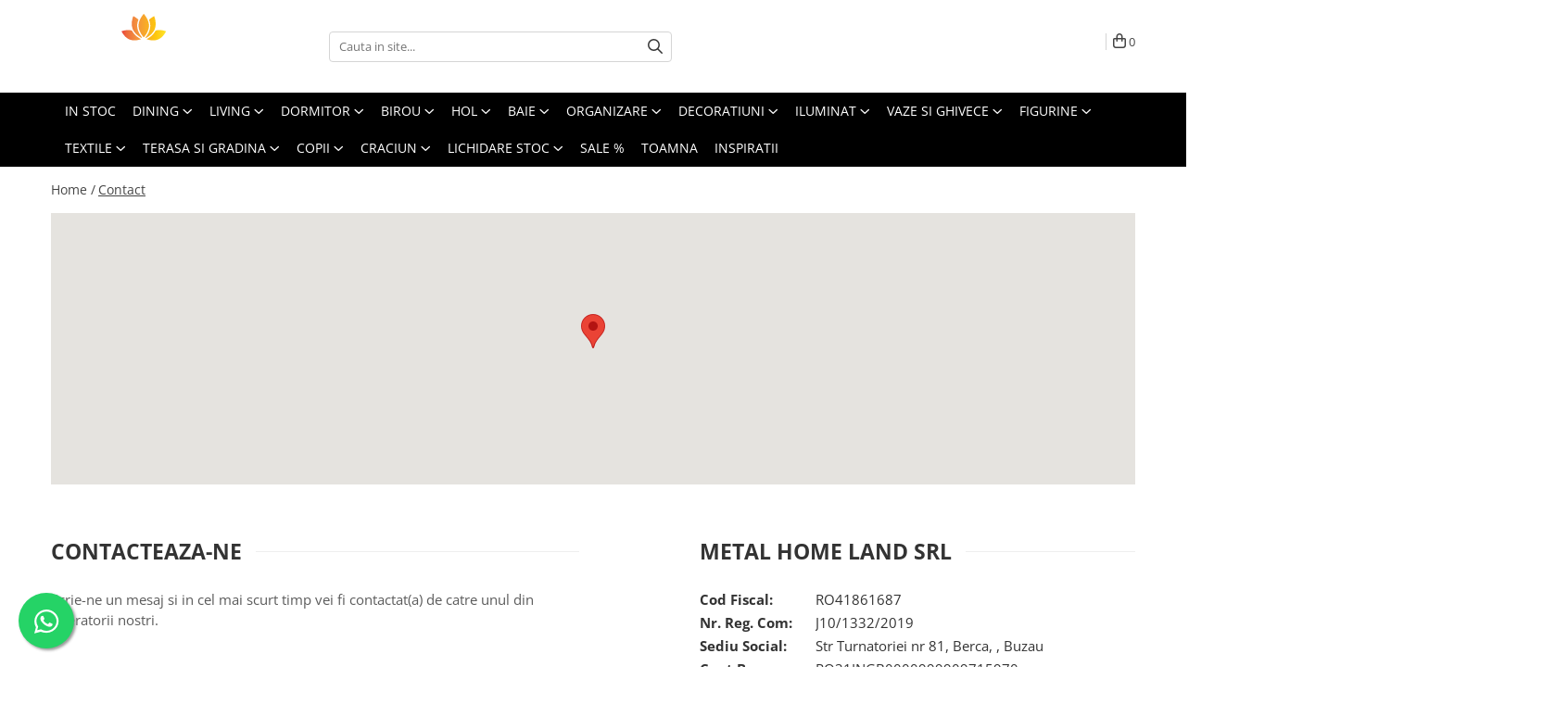

--- FILE ---
content_type: text/html; charset=UTF-8
request_url: https://www.lotusland.ro/contact
body_size: 26518
content:
<!DOCTYPE html>

<html lang="ro-ro">

	<head>
		<meta charset="UTF-8">

		<script src="https://gomagcdn.ro/themes/fashion/js/lazysizes.min.js?v=10181343-4.242" async=""></script>

		<script>
			function g_js(callbk){typeof callbk === 'function' ? window.addEventListener("DOMContentLoaded", callbk, false) : false;}
		</script>

					<link rel="icon" sizes="48x48" href="https://gomagcdn.ro/domains/lotusland.ro/files/favicon/favicon3165.png">
			<link rel="apple-touch-icon" sizes="180x180" href="https://gomagcdn.ro/domains/lotusland.ro/files/favicon/favicon3165.png">
		
		<style>
			/*body.loading{overflow:hidden;}
			body.loading #wrapper{opacity: 0;visibility: hidden;}
			body #wrapper{opacity: 1;visibility: visible;transition:all .1s ease-out;}*/

			.main-header .main-menu{min-height:43px;}
			.-g-hide{visibility:hidden;opacity:0;}

					</style>
					<link rel="preconnect" href="https://fonts.googleapis.com" >
					<link rel="preconnect" href="https://fonts.gstatic.com" crossorigin>
		
		<link rel="preconnect" href="https://gomagcdn.ro"><link rel="dns-prefetch" href="https://fonts.googleapis.com" /><link rel="dns-prefetch" href="https://fonts.gstatic.com" /><link rel="dns-prefetch" href="https://connect.facebook.net" /><link rel="dns-prefetch" href="https://www.facebook.com" /><link rel="dns-prefetch" href="https://event.2performant.com" /><link rel="dns-prefetch" href="https://www.googletagmanager.com" /><link rel="dns-prefetch" href="https://analytics.tiktok.com" /><link rel="dns-prefetch" href="https://retargeting.newsmanapp.com" />

					<link rel="preload" as="style" href="https://fonts.googleapis.com/css2?family=Montserrat:ital,wght@0,300;0,400;0,600;0,700;1,300;1,400&display=swap" fetchpriority="high" onload="this.onload=null;this.rel='stylesheet'" crossorigin>
		
		<link rel="preload" href="https://gomagcdn.ro/themes/fashion/js/plugins.js?v=10181343-4.242" as="script">

		
					<link rel="preload" href="https://www.lotusland.ro/theme/default.js?v=41758613402" as="script">
				
		<link rel="preload" href="https://gomagcdn.ro/themes/fashion/js/dev.js?v=10181343-4.242" as="script">

					<noscript>
				<link rel="stylesheet" href="https://fonts.googleapis.com/css2?family=Montserrat:ital,wght@0,300;0,400;0,600;0,700;1,300;1,400&display=swap">
			</noscript>
		
					<link rel="stylesheet" href="https://gomagcdn.ro/themes/fashion/css/main-min.css?v=10181343-4.242-1" data-values='{"blockScripts": "1"}'>
		
					<link rel="stylesheet" href="https://www.lotusland.ro/theme/default.css?v=41758613402">
		
						<link rel="stylesheet" href="https://gomagcdn.ro/themes/fashion/css/dev-style.css?v=10181343-4.242-1">
		
		
		
		<link rel="alternate" hreflang="x-default" href="https://www.lotusland.ro/contact">
							
		<meta name="expires" content="never">
		<meta name="revisit-after" content="1 days">
					<meta name="author" content="Gomag">
				<title></title>


					<meta name="robots" content="index,follow" />
						
		<meta name="description" content="">
		<meta class="viewport" name="viewport" content="width=device-width, initial-scale=1.0, user-scalable=no">
									<meta property="og:image" content="https://www.lotusland.ro/domains/lotusland.ro/files/company/color_logo_lotusland5279.svg"/>
															<link rel="canonical" href="https://www.lotusland.ro/contact" />
			<meta property="og:url" content="https://www.lotusland.ro/contact"/>
						
		<meta name="distribution" content="Global">
		<meta name="owner" content="www.lotusland.ro">
		<meta name="publisher" content="www.lotusland.ro">
		<meta name="rating" content="General">
		<meta name="copyright" content="Copyright www.lotusland.ro 2026. All rights reserved">
		<link rel="search" href="https://www.lotusland.ro/opensearch.ro.xml" type="application/opensearchdescription+xml" title="Cautare"/>

		
							<script src="https://gomagcdn.ro/themes/fashion/js/jquery-2.1.4.min.js"></script>
			<script defer src="https://gomagcdn.ro/themes/fashion/js/jquery.autocomplete.js?v=20181023"></script>
			<script src="https://gomagcdn.ro/themes/fashion/js/gomag.config.js?v=10181343-4.242"></script>
			<script src="https://gomagcdn.ro/themes/fashion/js/gomag.js?v=10181343-4.242"></script>
		
													<!-- Global site tag (gtag.js) - Google Analytics -->
<script async src="https://www.googletagmanager.com/gtag/js?id=G-M7MHZJ50NB"></script>
	<script>
 window.dataLayer = window.dataLayer || [];
  function gtag(){dataLayer.push(arguments);}
    var cookieValue = '';
  var name = 'g_c_consent' + "=";
  var decodedCookie = decodeURIComponent(document.cookie);
  var ca = decodedCookie.split(';');
  for(var i = 0; i <ca.length; i++) {
	var c = ca[i];
	while (c.charAt(0) == ' ') {
	  c = c.substring(1);
	}
	if (c.indexOf(name) == 0) {
	  cookieValue = c.substring(name.length, c.length);
	}
  }



if(cookieValue == ''){
	gtag('consent', 'default', {
	  'ad_storage': 'granted',
	  'ad_user_data': 'granted',
	  'ad_personalization': 'granted',
	  'analytics_storage': 'granted',
	  'personalization_storage': 'granted',
	  'functionality_storage': 'granted',
	  'security_storage': 'granted'
	});
	} else if(cookieValue != '-1'){


			gtag('consent', 'default', {
			'ad_storage': 'granted',
			'ad_user_data': 'granted',
			'ad_personalization': 'granted',
			'analytics_storage': 'granted',
			'personalization_storage': 'granted',
			'functionality_storage': 'granted',
			'security_storage': 'granted'
		});
	} else {
	 gtag('consent', 'default', {
		  'ad_storage': 'denied',
		  'ad_user_data': 'denied',
		  'ad_personalization': 'denied',
		  'analytics_storage': 'denied',
			'personalization_storage': 'denied',
			'functionality_storage': 'denied',
			'security_storage': 'denied'
		});

		 }
</script>
<script>

	
  gtag('js', new Date());

 
$.Gomag.bind('Cookie/Policy/Consent/Denied', function(){
	gtag('consent', 'update', {
		  'ad_storage': 'denied',
		  'ad_user_data': 'denied',
		  'ad_personalization': 'denied',
		  'analytics_storage': 'denied',
			'personalization_storage': 'denied',
			'functionality_storage': 'denied',
			'security_storage': 'denied'
		});
		})
$.Gomag.bind('Cookie/Policy/Consent/Granted', function(){
	gtag('consent', 'update', {
		  'ad_storage': 'granted',
		  'ad_user_data': 'granted',
		  'ad_personalization': 'granted',
		  'analytics_storage': 'granted',
			'personalization_storage': 'granted',
			'functionality_storage': 'granted',
			'security_storage': 'granted'
		});
		})
  gtag('config', 'G-M7MHZJ50NB', {allow_enhanced_conversions: true });
</script>
<script>
	function gaBuildProductVariant(product)
	{
		let _return = '';
		if(product.version != undefined)
		{
			$.each(product.version, function(i, a){
				_return += (_return == '' ? '' : ', ')+a.value;
			})
		}
		return _return;
	}

</script>
<script>
	$.Gomag.bind('Product/Add/To/Cart/After/Listing', function gaProductAddToCartLV4(event, data) {
		if(data.product !== undefined) {
			var gaProduct = false;
			if(typeof(gaProducts) != 'undefined' && gaProducts[data.product.id] != undefined)
			{
				gaProduct = gaProducts[data.product.id];

			}

			if(gaProduct == false)
			{
				gaProduct = {};
				gaProduct.item_id = data.product.id;
				gaProduct.currency = data.product.currency ? (String(data.product.currency).toLowerCase() == 'lei' ? 'RON' : data.product.currency) : 'RON';
				gaProduct.item_name =  data.product.sku ;
				gaProduct.item_variant= gaBuildProductVariant(data.product);
				gaProduct.item_brand = data.product.brand;
				gaProduct.item_category = data.product.category;

			}

			gaProduct.price = parseFloat(data.product.price).toFixed(2);
			gaProduct.quantity = data.product.productQuantity;
			gtag("event", "add_to_cart", {
				currency: gaProduct.currency,
				value: parseFloat(gaProduct.price) * parseFloat(gaProduct.quantity),
				items: [
					gaProduct
				]
			});

		}
	})
	$.Gomag.bind('Product/Add/To/Cart/After/Details', function gaProductAddToCartDV4(event, data){

		if(data.product !== undefined){

			var gaProduct = false;
			if(
				typeof(gaProducts) != 'undefined'
				&&
				gaProducts[data.product.id] != undefined
			)
			{
				var gaProduct = gaProducts[data.product.id];
			}

			if(gaProduct == false)
			{
				gaProduct = {};
				gaProduct.item_id = data.product.id;
				gaProduct.currency = data.product.currency ? (String(data.product.currency).toLowerCase() == 'lei' ? 'RON' : data.product.currency) : 'RON';
				gaProduct.item_name =  data.product.sku ;
				gaProduct.item_variant= gaBuildProductVariant(data.product);
				gaProduct.item_brand = data.product.brand;
				gaProduct.item_category = data.product.category;

			}

			gaProduct.price = parseFloat(data.product.price).toFixed(2);
			gaProduct.quantity = data.product.productQuantity;


			gtag("event", "add_to_cart", {
			  currency: gaProduct.currency,
			  value: parseFloat(gaProduct.price) * parseFloat(gaProduct.quantity),
			  items: [
				gaProduct
			  ]
			});
        }

	})
	 $.Gomag.bind('Product/Remove/From/Cart', function gaProductRemovedFromCartV4(event, data){
		var envData = $.Gomag.getEnvData();
		var products = envData.products;

		if(data.data.product !== undefined && products[data.data.product] !== undefined){


			var dataProduct = products[data.data.product];


			gaProduct = {};
			gaProduct.item_id = dataProduct.id;

			gaProduct.item_name =   dataProduct.sku ;
			gaProduct.currency = dataProduct.currency ? (String(dataProduct.currency).toLowerCase() == 'lei' ? 'RON' : dataProduct.currency) : 'RON';
			gaProduct.item_category = dataProduct.category;
			gaProduct.item_brand = dataProduct.brand;
			gaProduct.price = parseFloat(dataProduct.price).toFixed(2);
			gaProduct.quantity = data.data.quantity;
			gaProduct.item_variant= gaBuildProductVariant(dataProduct);
			gtag("event", "remove_from_cart", {
			  currency: gaProduct.currency,
			  value: parseFloat(gaProduct.price) * parseFloat(gaProduct.quantity),
			  items: [
				gaProduct
			  ]
			});
        }

	});

	 $.Gomag.bind('Cart/Quantity/Update', function gaCartQuantityUpdateV4(event, data){
		var envData = $.Gomag.getEnvData();
		var products = envData.products;
		if(!data.data.finalQuantity || !data.data.initialQuantity)
		{
			return false;
		}
		var dataProduct = products[data.data.product];
		if(dataProduct == undefined)
		{
			return false;
		}

		gaProduct = {};
		gaProduct.item_id = dataProduct.id;
		gaProduct.currency = dataProduct.currency ? (String(dataProduct.currency).toLowerCase() == 'lei' ? 'RON' : dataProduct.currency) : 'RON';
		gaProduct.item_name =  dataProduct.sku ;

		gaProduct.item_category = dataProduct.category;
		gaProduct.item_brand = dataProduct.brand;
		gaProduct.price = parseFloat(dataProduct.price).toFixed(2);
		gaProduct.item_variant= gaBuildProductVariant(dataProduct);
		if(parseFloat(data.data.initialQuantity) < parseFloat(data.data.finalQuantity))
		{
			var quantity = parseFloat(data.data.finalQuantity) - parseFloat(data.data.initialQuantity);
			gaProduct.quantity = quantity;

			gtag("event", "add_to_cart", {
			  currency: gaProduct.currency,
			  value: parseFloat(gaProduct.price) * parseFloat(gaProduct.quantity),
			  items: [
				gaProduct
			  ]
			});
		}
		else if(parseFloat(data.data.initialQuantity) > parseFloat(data.data.finalQuantity))
		{
			var quantity = parseFloat(data.data.initialQuantity) - parseFloat(data.data.finalQuantity);
			gaProduct.quantity = quantity;
			gtag("event", "remove_from_cart", {
			  currency: gaProduct.currency,
			  value: parseFloat(gaProduct.price) * parseFloat(gaProduct.quantity),
			  items: [
				gaProduct
			  ]
			});
		}

	});

</script>
<script>
!function (w, d, t) {
 w.TiktokAnalyticsObject=t;var ttq=w[t]=w[t]||[];ttq.methods=["page","track","identify","instances","debug","on","off","once","ready","alias","group","enableCookie","disableCookie","holdConsent","revokeConsent","grantConsent"],ttq.setAndDefer=function(t,e){t[e]=function(){t.push([e].concat(Array.prototype.slice.call(arguments,0)))}};for(var i=0;i<ttq.methods.length;i++)ttq.setAndDefer(ttq,ttq.methods[i]);ttq.instance=function(t){for(
var e=ttq._i[t]||[],n=0;n<ttq.methods.length;n++)ttq.setAndDefer(e,ttq.methods[n]);return e},ttq.load=function(e,n){var r="https://analytics.tiktok.com/i18n/pixel/events.js",o=n&&n.partner;ttq._i=ttq._i||{},ttq._i[e]=[],ttq._i[e]._u=r,ttq._t=ttq._t||{},ttq._t[e]=+new Date,ttq._o=ttq._o||{},ttq._o[e]=n||{};n=document.createElement("script")
;n.type="text/javascript",n.async=!0,n.src=r+"?sdkid="+e+"&lib="+t;e=document.getElementsByTagName("script")[0];e.parentNode.insertBefore(n,e)};
ttq.load('D3KFAGRC77U2Q086I030');
 ttq.page();
}(window, document, 'ttq');
</script><!-- Biano Pixel Code -->
<script>
!function(b,i,a,n,o,p,x)
{if(b.bianoTrack)return;o=b.bianoTrack=function(){o.callMethod?
o.callMethod.apply(o,arguments):o.queue.push(arguments)};
o.push=o;o.queue=[];p=i.createElement(a);p.async=!0;p.src=n;
x=i.getElementsByTagName(a)[0];x.parentNode.insertBefore(p,x)
}(window,document,'script','https://pixel.biano.ro/min/pixel.js');
bianoTrack('init', 'ro68240d985573ef162e15ff8a718e8e2e5491f706');
</script>
<!-- End Biano Pixel Code --><script type="text/javascript">
    window.faviPartnerEventsTracking = window.faviPartnerEventsTracking || function() {
        window.faviPartnerEventsTracking.queue.push(arguments);
    };
    window.faviPartnerEventsTracking.queue = window.faviPartnerEventsTracking.queue || [];
    window.faviPartnerEventsTracking('init', 'roe9hxl4n70xqar9fvcb7yjfl698gheu', { debug: true});
	window.faviPartnerEventsTracking('pageView');
</script><script>
        (function(d, s, i) {
            var f = d.getElementsByTagName(s)[0], j = d.createElement(s);
            j.async = true;
            j.src = "https://t.themarketer.com/t/j/" + i;
            f.parentNode.insertBefore(j, f);
        })(document, "script", "ONZ4JBO9");
    </script><!-- Google Tag Manager -->
    <script>(function(w,d,s,l,i){w[l]=w[l]||[];w[l].push({'gtm.start':
    new Date().getTime(),event:'gtm.js'});var f=d.getElementsByTagName(s)[0],
    j=d.createElement(s),dl=l!='dataLayer'?'&l='+l:'';j.async=true;j.src=
    'https://www.googletagmanager.com/gtm.js?id='+i+dl;f.parentNode.insertBefore(j,f);
    })(window,document,'script','dataLayer','GTM-P245BWQR');</script>
    <!-- End Google Tag Manager --><script>
window.dataLayer = window.dataLayer || [];
window.gtag = window.gtag || function(){dataLayer.push(arguments);}
</script><script>
function gmsc(name, value)
{
	if(value != undefined && value)
	{
		var expires = new Date();
		expires.setTime(expires.getTime() + parseInt(3600*24*1000*90));
		document.cookie = encodeURIComponent(name) + "=" + encodeURIComponent(value) + '; expires='+ expires.toUTCString() + "; path=/";
	}
}
let gmqs = window.location.search;
let gmup = new URLSearchParams(gmqs);
gmsc('g_sc', gmup.get('shop_campaign'));
gmsc('shop_utm_campaign', gmup.get('utm_campaign'));
gmsc('shop_utm_medium', gmup.get('utm_medium'));
gmsc('shop_utm_source', gmup.get('utm_source'));
</script><script>
$.Gomag.bind('User/Data/AffiliateMarketing/HideTrafiLeak', function(event, data){

    $('.whatsappfloat').remove();
});
</script><!-- Facebook Pixel Code -->
				<script>
				!function(f,b,e,v,n,t,s){if(f.fbq)return;n=f.fbq=function(){n.callMethod?
				n.callMethod.apply(n,arguments):n.queue.push(arguments)};if(!f._fbq)f._fbq=n;
				n.push=n;n.loaded=!0;n.version="2.0";n.queue=[];t=b.createElement(e);t.async=!0;
				t.src=v;s=b.getElementsByTagName(e)[0];s.parentNode.insertBefore(t,s)}(window,
				document,"script","//connect.facebook.net/en_US/fbevents.js");

				fbq("init", "601799907092764");
				fbq("track", "PageView");</script>
				<!-- End Facebook Pixel Code -->
				<script>
				$.Gomag.bind('User/Ajax/Data/Loaded', function(event, data){
					if(data != undefined && data.data != undefined)
					{
						var eventData = data.data;
						if(eventData.facebookUserData != undefined)
						{
							$('body').append(eventData.facebookUserData);
						}
					}
				})
				</script>
				<meta name="facebook-domain-verification" content="jlbg40uxreivuhr1zzpf2w9p9655bd" /><script>
	$.Gomag.bind('Product/Add/To/Cart/After/Listing', function(event, data){
		if(data.product !== undefined){
			gtag('event', 'add_to_cart', {
				send_to	: '',
				value	: parseFloat(data.product.productQuantity) * parseFloat(data.product.price),
				items	:[{
					id		: data.product.sku,
					name	: data.product.name,
					brand	: data.product.brand,
					category: data.product.category,
					quantity: data.product.productQuantity,
					price	: data.product.price
				 
			}]
		   })
        }
	})
	$.Gomag.bind('Product/Add/To/Cart/After/Details', function(event, data){
		
		if(data.product !== undefined){
			gtag('event', 'add_to_cart', {
				send_to: '',
				value: parseFloat(data.product.productQuantity) * parseFloat(data.product.price),
				items: [{
					id: data.product.sku,
					name		: data.product.name,
					brand		: data.product.brand,
					category	: data.product.category,
					quantity	: data.product.productQuantity,
					price		: data.product.price
				}]	
			})
		}
	})
   
</script>					
		
	</head>

	<body class="" style="">

		<script >
			function _addCss(url, attribute, value, loaded){
				var _s = document.createElement('link');
				_s.rel = 'stylesheet';
				_s.href = url;
				_s.type = 'text/css';
				if(attribute)
				{
					_s.setAttribute(attribute, value)
				}
				if(loaded){
					_s.onload = function(){
						var dom = document.getElementsByTagName('body')[0];
						//dom.classList.remove('loading');
					}
				}
				var _st = document.getElementsByTagName('link')[0];
				_st.parentNode.insertBefore(_s, _st);
			}
			//_addCss('https://fonts.googleapis.com/css2?family=Open+Sans:ital,wght@0,300;0,400;0,600;0,700;1,300;1,400&display=swap');
			_addCss('https://gomagcdn.ro/themes/_fonts/Open-Sans.css');

		</script>
		<script>
				/*setTimeout(
				  function()
				  {
				   document.getElementsByTagName('body')[0].classList.remove('loading');
				  }, 1000);*/
		</script>
							
					<div id="fb-root"></div>
						<script >
			window.fbAsyncInit = function() {
			FB.init({
			appId : '844139279413261',
			autoLogAppEvents : true,
			xfbml : true,
			version : 'v12.0'
			});
			};
			</script>
			<script async defer crossorigin="anonymous" src="https://connect.facebook.net/ro_RO/sdk.js"></script>
					
		<div id="wrapper">
			<!-- BLOCK:f6592d94a8059c312b67b93b45a034a3 start -->
<div id="_cartSummary" class="hide"></div>

<script >
	$(document).ready(function() {

		$(document).on('keypress', '.-g-input-loader', function(){
			$(this).addClass('-g-input-loading');
		})

		$.Gomag.bind('Product/Add/To/Cart/After', function(eventResponse, properties)
		{
									var data = JSON.parse(properties.data);
			$('.q-cart').html(data.quantity);
			if(parseFloat(data.quantity) > 0)
			{
				$('.q-cart').removeClass('hide');
			}
			else
			{
				$('.q-cart').addClass('hide');
			}
			$('.cartPrice').html(data.subtotal + ' ' + data.currency);
			$('.cartProductCount').html(data.quantity);


		})
		$('#_cartSummary').on('updateCart', function(event, cart) {
			var t = $(this);

			$.get('https://www.lotusland.ro/cart-update', {
				cart: cart
			}, function(data) {

				$('.q-cart').html(data.quantity);
				if(parseFloat(data.quantity) > 0)
				{
					$('.q-cart').removeClass('hide');
				}
				else
				{
					$('.q-cart').addClass('hide');
				}
				$('.cartPrice').html(data.subtotal + ' ' + data.currency);
				$('.cartProductCount').html(data.quantity);
			}, 'json');
			window.ga = window.ga || function() {
				(ga.q = ga.q || []).push(arguments)
			};
			ga('send', 'event', 'Buton', 'Click', 'Adauga_Cos');
		});

		if(window.gtag_report_conversion) {
			$(document).on("click", 'li.phone-m', function() {
				var phoneNo = $('li.phone-m').children( "a").attr('href');
				gtag_report_conversion(phoneNo);
			});

		}

	});
</script>



<header class="main-header container-bg clearfix" data-block="headerBlock">
	<div class="discount-tape container-h full -g-hide" id="_gomagHellobar"></div>

		
	<div class="top-head-bg container-h full">

		<div class="top-head container-h">
			<div class="row">
				<div class="col-md-3 col-sm-3 col-xs-5 logo-h">
					
	<a href="https://www.lotusland.ro" id="logo" data-pageId="2">
		<img src="https://gomagcdn.ro/domains/lotusland.ro/files/company/color_logo_lotusland5279.svg" fetchpriority="high" class="img-responsive" alt="" title="" width="200" height="50" style="width:auto;">
	</a>
				</div>
				<div class="col-md-4 col-sm-4 col-xs-7 main search-form-box">
					
<form name="search-form" class="search-form" action="https://www.lotusland.ro/produse" id="_searchFormMainHeader">

	<input id="_autocompleteSearchMainHeader" name="c" class="input-placeholder -g-input-loader" type="text" placeholder="Cauta in site..." aria-label="Search"  value="">
	<button id="_doSearch" class="search-button" aria-hidden="true">
		<i class="fa fa-search" aria-hidden="true"></i>
	</button>

				<script >
			$(document).ready(function() {

				$('#_autocompleteSearchMainHeader').autocomplete({
					serviceUrl: 'https://www.lotusland.ro/autocomplete',
					minChars: 2,
					deferRequestBy: 700,
					appendTo: '#_searchFormMainHeader',
					width: parseInt($('#_doSearch').offset().left) - parseInt($('#_autocompleteSearchMainHeader').offset().left),
					formatResult: function(suggestion, currentValue) {
						return suggestion.value;
					},
					onSelect: function(suggestion) {
						$(this).val(suggestion.data);
					},
					onSearchComplete: function(suggestion) {
						$(this).removeClass('-g-input-loading');
					}
				});
				$(document).on('click', '#_doSearch', function(e){
					e.preventDefault();
					if($('#_autocompleteSearchMainHeader').val() != '')
					{
						$('#_searchFormMainHeader').submit();
					}
				})
			});
		</script>
	

</form>
				</div>
				<div class="col-md-5 col-sm-5 acount-section">
					
<ul>
	<li class="search-m hide">
		<a href="#" class="-g-no-url" aria-label="Cauta in site..." data-pageId="">
			<i class="fa fa-search search-open" aria-hidden="true"></i>
			<i style="display:none" class="fa fa-times search-close" aria-hidden="true"></i>
		</a>
	</li>
	<li class="-g-user-icon -g-user-icon-empty">
			
	</li>
	
				<li class="contact-header">
			<a href="tel:0732178960" aria-label="Contacteaza-ne" data-pageId="3">
				<i class="fa fa-phone" aria-hidden="true"></i>
								<span>0732178960</span>
			</a>
		</li>
			<li class="wishlist-header hide">
		<a href="https://www.lotusland.ro/wishlist" aria-label="Wishlist" data-pageId="28">
			<span class="-g-wishlist-product-count -g-hide"></span>
			<i class="fa fa-heart-o" aria-hidden="true"></i>
			<span class="">Favorite</span>
		</a>
	</li>
	<li class="cart-header-btn cart">
		<a class="cart-drop _showCartHeader" href="https://www.lotusland.ro/cos-de-cumparaturi" aria-label="Cos de cumparaturi">
			<span class="q-cart hide">0</span>
			<i class="fa fa-shopping-bag" aria-hidden="true"></i>
			<span class="count cartPrice">0
				
			</span>
		</a>
					<div class="cart-dd  _cartShow cart-closed"></div>
			</li>

	</ul>

	<script>
		$(document).ready(function() {
			//Cart
							$('.cart').mouseenter(function() {
					$.Gomag.showCartSummary('div._cartShow');
				}).mouseleave(function() {
					$.Gomag.hideCartSummary('div._cartShow');
					$('div._cartShow').removeClass('cart-open');
				});
						$(document).on('click', '.dropdown-toggle', function() {
				window.location = $(this).attr('href');
			})
		})
	</script>

				</div>
			</div>
		</div>
	</div>


<div id="navigation">
	<nav id="main-menu" class="main-menu container-h full clearfix">
		<a href="#" class="menu-trg -g-no-url" title="Produse">
			<span>&nbsp;</span>
		</a>
		
<div class="container-h nav-menu-hh clearfix">

	<!-- BASE MENU -->
	<ul class="
			nav-menu base-menu container-h
			
			
		">

		

			
		<li class="menu-drop __GomagMM ">
								<a
						href="https://www.lotusland.ro/in-stoc"
						class="    "
						rel="  "
						
						title="IN STOC"
						data-Gomag='{"image":"https:\/\/gomagcdn.ro\/domains\/lotusland.ro\/files\/category\/original\/7531+-LB-0100+SETTING_29254.jpg"}'
						data-block-name="mainMenuD0"  data-block="mainMenuD" data-pageId= "80">
												<span class="list">IN STOC</span>
					</a>
				
		</li>
		
		<li class="menu-drop __GomagMM ">
							<a
					href="https://www.lotusland.ro/dinning"
					class="  "
					rel="  "
					
					title="DINING"
					data-Gomag=''
					data-block-name="mainMenuD0"
					data-pageId= "80"
					data-block="mainMenuD">
											<span class="list">DINING</span>
						<i class="fa fa-angle-down"></i>
				</a>

									<div class="menu-dd">
										<ul class="drop-list clearfix w100">
																																						<li class="fl">
										<div class="col">
											<p class="title">
												<a
												href="https://www.lotusland.ro/servirea-mesei"
												class="title    "
												rel="  "
												
												title="Servirea mesei"
												data-Gomag='{"image":"https:\/\/gomagcdn.ro\/domains\/lotusland.ro\/files\/category\/original\/125017.png"}'
												data-block-name="mainMenuD1"
												data-block="mainMenuD"
												data-pageId= "80"
												>
																										Servirea mesei
												</a>
											</p>
																																															<a
														href="https://www.lotusland.ro/boluri-si-castroane"
														rel="  "
														
														title="Boluri si castroane"
														class="    "
														data-Gomag='{"image":"https:\/\/gomagcdn.ro\/domains\/lotusland.ro\/files\/category\/original\/332229.png"}'
														data-block-name="mainMenuD2"
														data-block="mainMenuD"
														data-pageId=""
													>
																												<i class="fa fa-angle-right"></i>
														<span>Boluri si castroane</span>
													</a>
																									<a
														href="https://www.lotusland.ro/cani-si-cesti"
														rel="  "
														
														title="Cani si cesti"
														class="    "
														data-Gomag='{"image":"https:\/\/gomagcdn.ro\/domains\/lotusland.ro\/files\/category\/original\/95103.png"}'
														data-block-name="mainMenuD2"
														data-block="mainMenuD"
														data-pageId=""
													>
																												<i class="fa fa-angle-right"></i>
														<span>Cani si cesti</span>
													</a>
																									<a
														href="https://www.lotusland.ro/carafe-si-ulcioare"
														rel="  "
														
														title="Carafe si ulcioare"
														class="    "
														data-Gomag='{"image":"https:\/\/gomagcdn.ro\/domains\/lotusland.ro\/files\/category\/original\/144939.png"}'
														data-block-name="mainMenuD2"
														data-block="mainMenuD"
														data-pageId=""
													>
																												<i class="fa fa-angle-right"></i>
														<span>Carafe si ulcioare</span>
													</a>
																									<a
														href="https://www.lotusland.ro/ceainice-si-seturi-ceai"
														rel="  "
														
														title="Ceainice si seturi ceai"
														class="    "
														data-Gomag='{"image":"https:\/\/gomagcdn.ro\/domains\/lotusland.ro\/files\/category\/original\/255960.png"}'
														data-block-name="mainMenuD2"
														data-block="mainMenuD"
														data-pageId=""
													>
																												<i class="fa fa-angle-right"></i>
														<span>Ceainice si seturi ceai</span>
													</a>
																									<a
														href="https://www.lotusland.ro/decantoare"
														rel="  "
														
														title="Decantoare"
														class="    "
														data-Gomag='{"image":"https:\/\/gomagcdn.ro\/domains\/lotusland.ro\/files\/category\/original\/154905.png"}'
														data-block-name="mainMenuD2"
														data-block="mainMenuD"
														data-pageId=""
													>
																												<i class="fa fa-angle-right"></i>
														<span>Decantoare</span>
													</a>
																									<a
														href="https://www.lotusland.ro/farfurii"
														rel="  "
														
														title="Farfurii"
														class="    "
														data-Gomag='{"image":"https:\/\/gomagcdn.ro\/domains\/lotusland.ro\/files\/category\/original\/far1358.png"}'
														data-block-name="mainMenuD2"
														data-block="mainMenuD"
														data-pageId=""
													>
																												<i class="fa fa-angle-right"></i>
														<span>Farfurii</span>
													</a>
																									<a
														href="https://www.lotusland.ro/frapiere"
														rel="  "
														
														title="Frapiere"
														class="    "
														data-Gomag='{"image":"https:\/\/gomagcdn.ro\/domains\/lotusland.ro\/files\/category\/original\/225638.png"}'
														data-block-name="mainMenuD2"
														data-block="mainMenuD"
														data-pageId=""
													>
																												<i class="fa fa-angle-right"></i>
														<span>Frapiere</span>
													</a>
																									<a
														href="https://www.lotusland.ro/pahare"
														rel="  "
														
														title="Pahare"
														class="    "
														data-Gomag='{"image":"https:\/\/gomagcdn.ro\/domains\/lotusland.ro\/files\/category\/original\/283604.png"}'
														data-block-name="mainMenuD2"
														data-block="mainMenuD"
														data-pageId=""
													>
																												<i class="fa fa-angle-right"></i>
														<span>Pahare</span>
													</a>
																									<a
														href="https://www.lotusland.ro/platou-tort"
														rel="  "
														
														title="Platou tort"
														class="    "
														data-Gomag='{"image":"https:\/\/gomagcdn.ro\/domains\/lotusland.ro\/files\/category\/original\/127759.png"}'
														data-block-name="mainMenuD2"
														data-block="mainMenuD"
														data-pageId=""
													>
																												<i class="fa fa-angle-right"></i>
														<span>Platou tort</span>
													</a>
																									<a
														href="https://www.lotusland.ro/servicii-de-masa"
														rel="  "
														
														title="Servicii de masa"
														class="    "
														data-Gomag='{"image":"https:\/\/gomagcdn.ro\/domains\/lotusland.ro\/files\/category\/original\/44125.png"}'
														data-block-name="mainMenuD2"
														data-block="mainMenuD"
														data-pageId=""
													>
																												<i class="fa fa-angle-right"></i>
														<span>Servicii de masa</span>
													</a>
																									<a
														href="https://www.lotusland.ro/tacamuri"
														rel="  "
														
														title="Tacamuri"
														class="    "
														data-Gomag='{"image":"https:\/\/gomagcdn.ro\/domains\/lotusland.ro\/files\/category\/original\/297243.png"}'
														data-block-name="mainMenuD2"
														data-block="mainMenuD"
														data-pageId=""
													>
																												<i class="fa fa-angle-right"></i>
														<span>Tacamuri</span>
													</a>
																									<a
														href="https://www.lotusland.ro/tavi-si-platouri"
														rel="  "
														
														title="Tavi si platouri"
														class="    "
														data-Gomag='{"image":"https:\/\/gomagcdn.ro\/domains\/lotusland.ro\/files\/category\/original\/205091.png"}'
														data-block-name="mainMenuD2"
														data-block="mainMenuD"
														data-pageId=""
													>
																												<i class="fa fa-angle-right"></i>
														<span>Tavi si platouri</span>
													</a>
																									<a
														href="https://www.lotusland.ro/tocatoare"
														rel="  "
														
														title="Tocatoare"
														class="    "
														data-Gomag='{"image":"https:\/\/gomagcdn.ro\/domains\/lotusland.ro\/files\/category\/original\/board1809.png"}'
														data-block-name="mainMenuD2"
														data-block="mainMenuD"
														data-pageId=""
													>
																												<i class="fa fa-angle-right"></i>
														<span>Tocatoare</span>
													</a>
																							
										</div>
									</li>
																																<li class="fl">
										<div class="col">
											<p class="title">
												<a
												href="https://www.lotusland.ro/mese-de-bar"
												class="title    "
												rel="  "
												
												title="Mese de bar"
												data-Gomag='{"image":"https:\/\/gomagcdn.ro\/domains\/lotusland.ro\/files\/category\/original\/486890.png"}'
												data-block-name="mainMenuD1"
												data-block="mainMenuD"
												data-pageId= "80"
												>
																										Mese de bar
												</a>
											</p>
																						
										</div>
									</li>
																																<li class="fl">
										<div class="col">
											<p class="title">
												<a
												href="https://www.lotusland.ro/mese-de-servire-cu-roti"
												class="title    "
												rel="  "
												
												title="Mese de servire cu roti"
												data-Gomag='{"image":"https:\/\/gomagcdn.ro\/domains\/lotusland.ro\/files\/category\/original\/121575.png"}'
												data-block-name="mainMenuD1"
												data-block="mainMenuD"
												data-pageId= "80"
												>
																										Mese de servire cu roti
												</a>
											</p>
																						
										</div>
									</li>
																																<li class="fl">
										<div class="col">
											<p class="title">
												<a
												href="https://www.lotusland.ro/mese-de-servire"
												class="title    "
												rel="  "
												
												title="Mese dining"
												data-Gomag='{"image":"https:\/\/gomagcdn.ro\/domains\/lotusland.ro\/files\/category\/original\/128126.png"}'
												data-block-name="mainMenuD1"
												data-block="mainMenuD"
												data-pageId= "80"
												>
																										Mese dining
												</a>
											</p>
																						
										</div>
									</li>
																																<li class="fl">
										<div class="col">
											<p class="title">
												<a
												href="https://www.lotusland.ro/scaune-de-bar"
												class="title    "
												rel="  "
												
												title="Scaune de bar"
												data-Gomag='{"image":"https:\/\/gomagcdn.ro\/domains\/lotusland.ro\/files\/category\/original\/491811.png"}'
												data-block-name="mainMenuD1"
												data-block="mainMenuD"
												data-pageId= "80"
												>
																										Scaune de bar
												</a>
											</p>
																						
										</div>
									</li>
																																<li class="fl">
										<div class="col">
											<p class="title">
												<a
												href="https://www.lotusland.ro/scaune-de-bucatarie"
												class="title    "
												rel="  "
												
												title="Scaune dining"
												data-Gomag='{"image":"https:\/\/gomagcdn.ro\/domains\/lotusland.ro\/files\/category\/original\/176588.png"}'
												data-block-name="mainMenuD1"
												data-block="mainMenuD"
												data-pageId= "80"
												>
																										Scaune dining
												</a>
											</p>
																						
										</div>
									</li>
																																<li class="fl">
										<div class="col">
											<p class="title">
												<a
												href="https://www.lotusland.ro/seturi-dining"
												class="title    "
												rel="  "
												
												title="Seturi dining"
												data-Gomag='{"image":"https:\/\/gomagcdn.ro\/domains\/lotusland.ro\/files\/category\/original\/982402.png"}'
												data-block-name="mainMenuD1"
												data-block="mainMenuD"
												data-pageId= "80"
												>
																										Seturi dining
												</a>
											</p>
																						
										</div>
									</li>
																																<li class="fl">
										<div class="col">
											<p class="title">
												<a
												href="https://www.lotusland.ro/suporturi-pentru-sticle"
												class="title    "
												rel="  "
												
												title="Suporturi pentru sticle"
												data-Gomag='{"image":"https:\/\/gomagcdn.ro\/domains\/lotusland.ro\/files\/category\/original\/731242.png"}'
												data-block-name="mainMenuD1"
												data-block="mainMenuD"
												data-pageId= "80"
												>
																										Suporturi pentru sticle
												</a>
											</p>
																						
										</div>
									</li>
																													</ul>
																	</div>
									
		</li>
		
		<li class="menu-drop __GomagMM ">
							<a
					href="https://www.lotusland.ro/mobilier"
					class="  "
					rel="  "
					
					title="LIVING"
					data-Gomag='{"image":"https:\/\/gomagcdn.ro\/domains\/lotusland.ro\/files\/category\/original\/6531+S5127_WHITE_BOUCL\u00c9+-KK-0060+-KA-0097+-KA-0098+-AD-0027+7512+SETTING_16067.jpg"}'
					data-block-name="mainMenuD0"
					data-pageId= "80"
					data-block="mainMenuD">
											<span class="list">LIVING</span>
						<i class="fa fa-angle-down"></i>
				</a>

									<div class="menu-dd">
										<ul class="drop-list clearfix w100">
																																						<li class="fl">
										<div class="col">
											<p class="title">
												<a
												href="https://www.lotusland.ro/canapele"
												class="title    "
												rel="  "
												
												title="Canapele"
												data-Gomag='{"image":"https:\/\/gomagcdn.ro\/domains\/lotusland.ro\/files\/category\/original\/13653.png"}'
												data-block-name="mainMenuD1"
												data-block="mainMenuD"
												data-pageId= "80"
												>
																										Canapele
												</a>
											</p>
																						
										</div>
									</li>
																																<li class="fl">
										<div class="col">
											<p class="title">
												<a
												href="https://www.lotusland.ro/canapele-si-coltare-extensibile"
												class="title    "
												rel="  "
												
												title="Canapele si coltare extensibile"
												data-Gomag='{"image":"https:\/\/gomagcdn.ro\/domains\/lotusland.ro\/files\/category\/original\/943207.png"}'
												data-block-name="mainMenuD1"
												data-block="mainMenuD"
												data-pageId= "80"
												>
																										Canapele si coltare extensibile
												</a>
											</p>
																						
										</div>
									</li>
																																<li class="fl">
										<div class="col">
											<p class="title">
												<a
												href="https://www.lotusland.ro/fotolii"
												class="title    "
												rel="  "
												
												title="Fotolii"
												data-Gomag='{"image":"https:\/\/gomagcdn.ro\/domains\/lotusland.ro\/files\/category\/original\/81360.png"}'
												data-block-name="mainMenuD1"
												data-block="mainMenuD"
												data-pageId= "80"
												>
																										Fotolii
												</a>
											</p>
																						
										</div>
									</li>
																																<li class="fl">
										<div class="col">
											<p class="title">
												<a
												href="https://www.lotusland.ro/biblioteci"
												class="title    "
												rel="  "
												
												title="Biblioteci"
												data-Gomag='{"image":"https:\/\/gomagcdn.ro\/domains\/lotusland.ro\/files\/category\/original\/519973.png"}'
												data-block-name="mainMenuD1"
												data-block="mainMenuD"
												data-pageId= "80"
												>
																										Biblioteci
												</a>
											</p>
																						
										</div>
									</li>
																																<li class="fl">
										<div class="col">
											<p class="title">
												<a
												href="https://www.lotusland.ro/bufete-si-dulapuri"
												class="title    "
												rel="  "
												
												title="Bufete si dulapuri"
												data-Gomag='{"image":"https:\/\/gomagcdn.ro\/domains\/lotusland.ro\/files\/category\/original\/586607.png"}'
												data-block-name="mainMenuD1"
												data-block="mainMenuD"
												data-pageId= "80"
												>
																										Bufete si dulapuri
												</a>
											</p>
																						
										</div>
									</li>
																																<li class="fl">
										<div class="col">
											<p class="title">
												<a
												href="https://www.lotusland.ro/masute"
												class="title    "
												rel="  "
												
												title="Masute"
												data-Gomag='{"image":"https:\/\/gomagcdn.ro\/domains\/lotusland.ro\/files\/category\/original\/181387.png"}'
												data-block-name="mainMenuD1"
												data-block="mainMenuD"
												data-pageId= "80"
												>
																										Masute
												</a>
											</p>
																						
										</div>
									</li>
																																<li class="fl">
										<div class="col">
											<p class="title">
												<a
												href="https://www.lotusland.ro/mese-tv"
												class="title    "
												rel="  "
												
												title="Mese TV"
												data-Gomag='{"image":"https:\/\/gomagcdn.ro\/domains\/lotusland.ro\/files\/category\/original\/Untitled design (1)5280.png"}'
												data-block-name="mainMenuD1"
												data-block="mainMenuD"
												data-pageId= "80"
												>
																										Mese TV
												</a>
											</p>
																						
										</div>
									</li>
																																<li class="fl">
										<div class="col">
											<p class="title">
												<a
												href="https://www.lotusland.ro/rafturi-si-sisteme-de-rafturi"
												class="title    "
												rel="  "
												
												title="Polite si rafturi"
												data-Gomag='{"image":"https:\/\/gomagcdn.ro\/domains\/lotusland.ro\/files\/category\/original\/137197.png"}'
												data-block-name="mainMenuD1"
												data-block="mainMenuD"
												data-pageId= "80"
												>
																										Polite si rafturi
												</a>
											</p>
																						
										</div>
									</li>
																																<li class="fl">
										<div class="col">
											<p class="title">
												<a
												href="https://www.lotusland.ro/seturi-mobilier"
												class="title    "
												rel="  "
												
												title="Seturi mobilier"
												data-Gomag='{"image":"https:\/\/gomagcdn.ro\/domains\/lotusland.ro\/files\/category\/original\/1113999.png"}'
												data-block-name="mainMenuD1"
												data-block="mainMenuD"
												data-pageId= "80"
												>
																										Seturi mobilier
												</a>
											</p>
																						
										</div>
									</li>
																																<li class="fl">
										<div class="col">
											<p class="title">
												<a
												href="https://www.lotusland.ro/sezlonguri-si-paturi-de-zi"
												class="title    "
												rel="  "
												
												title="Sezlonguri si paturi de zi"
												data-Gomag='{"image":"https:\/\/gomagcdn.ro\/domains\/lotusland.ro\/files\/category\/original\/66088.png"}'
												data-block-name="mainMenuD1"
												data-block="mainMenuD"
												data-pageId= "80"
												>
																										Sezlonguri si paturi de zi
												</a>
											</p>
																						
										</div>
									</li>
																																<li class="fl">
										<div class="col">
											<p class="title">
												<a
												href="https://www.lotusland.ro/taburete"
												class="title    "
												rel="  "
												
												title="Taburete si pufuri"
												data-Gomag='{"image":"https:\/\/gomagcdn.ro\/domains\/lotusland.ro\/files\/category\/original\/572693.png"}'
												data-block-name="mainMenuD1"
												data-block="mainMenuD"
												data-pageId= "80"
												>
																										Taburete si pufuri
												</a>
											</p>
																						
										</div>
									</li>
																													</ul>
																	</div>
									
		</li>
		
		<li class="menu-drop __GomagMM ">
							<a
					href="https://www.lotusland.ro/dormitor"
					class="  "
					rel="  "
					
					title="DORMITOR"
					data-Gomag=''
					data-block-name="mainMenuD0"
					data-pageId= "80"
					data-block="mainMenuD">
											<span class="list">DORMITOR</span>
						<i class="fa fa-angle-down"></i>
				</a>

									<div class="menu-dd">
										<ul class="drop-list clearfix w100">
																																						<li class="fl">
										<div class="col">
											<p class="title">
												<a
												href="https://www.lotusland.ro/comode"
												class="title    "
												rel="  "
												
												title="Comode"
												data-Gomag='{"image":"https:\/\/gomagcdn.ro\/domains\/lotusland.ro\/files\/category\/original\/303547.png"}'
												data-block-name="mainMenuD1"
												data-block="mainMenuD"
												data-pageId= "80"
												>
																										Comode
												</a>
											</p>
																						
										</div>
									</li>
																																<li class="fl">
										<div class="col">
											<p class="title">
												<a
												href="https://www.lotusland.ro/cutii-pentru-bijuterii"
												class="title    "
												rel="  "
												
												title="Cutii pentru bijuterii"
												data-Gomag='{"image":"https:\/\/gomagcdn.ro\/domains\/lotusland.ro\/files\/category\/original\/Untitled designjkk9047.png"}'
												data-block-name="mainMenuD1"
												data-block="mainMenuD"
												data-pageId= "80"
												>
																										Cutii pentru bijuterii
												</a>
											</p>
																						
										</div>
									</li>
																																<li class="fl">
										<div class="col">
											<p class="title">
												<a
												href="https://www.lotusland.ro/dulap-haine"
												class="title    "
												rel="  "
												
												title="Dulap haine"
												data-Gomag='{"image":"https:\/\/gomagcdn.ro\/domains\/lotusland.ro\/files\/category\/original\/687205.png"}'
												data-block-name="mainMenuD1"
												data-block="mainMenuD"
												data-pageId= "80"
												>
																										Dulap haine
												</a>
											</p>
																						
										</div>
									</li>
																																<li class="fl">
										<div class="col">
											<p class="title">
												<a
												href="https://www.lotusland.ro/mese-de-toaleta"
												class="title    "
												rel="  "
												
												title="Mese de toaleta"
												data-Gomag='{"image":"https:\/\/gomagcdn.ro\/domains\/lotusland.ro\/files\/category\/original\/691566.png"}'
												data-block-name="mainMenuD1"
												data-block="mainMenuD"
												data-pageId= "80"
												>
																										Mese de toaleta
												</a>
											</p>
																						
										</div>
									</li>
																																<li class="fl">
										<div class="col">
											<p class="title">
												<a
												href="https://www.lotusland.ro/noptiere"
												class="title    "
												rel="  "
												
												title="Noptiere"
												data-Gomag='{"image":"https:\/\/gomagcdn.ro\/domains\/lotusland.ro\/files\/category\/original\/504821.png"}'
												data-block-name="mainMenuD1"
												data-block="mainMenuD"
												data-pageId= "80"
												>
																										Noptiere
												</a>
											</p>
																						
										</div>
									</li>
																																<li class="fl">
										<div class="col">
											<p class="title">
												<a
												href="https://www.lotusland.ro/paravan"
												class="title    "
												rel="  "
												
												title="Paravan"
												data-Gomag='{"image":"https:\/\/gomagcdn.ro\/domains\/lotusland.ro\/files\/category\/original\/704516.png"}'
												data-block-name="mainMenuD1"
												data-block="mainMenuD"
												data-pageId= "80"
												>
																										Paravan
												</a>
											</p>
																						
										</div>
									</li>
																																<li class="fl">
										<div class="col">
											<p class="title">
												<a
												href="https://www.lotusland.ro/paturi"
												class="title    "
												rel="  "
												
												title="Paturi"
												data-Gomag='{"image":"https:\/\/gomagcdn.ro\/domains\/lotusland.ro\/files\/category\/original\/663753.png"}'
												data-block-name="mainMenuD1"
												data-block="mainMenuD"
												data-pageId= "80"
												>
																										Paturi
												</a>
											</p>
																						
										</div>
									</li>
																													</ul>
																	</div>
									
		</li>
		
		<li class="menu-drop __GomagMM ">
							<a
					href="https://www.lotusland.ro/birou"
					class="  "
					rel="  "
					
					title="BIROU"
					data-Gomag=''
					data-block-name="mainMenuD0"
					data-pageId= "80"
					data-block="mainMenuD">
											<span class="list">BIROU</span>
						<i class="fa fa-angle-down"></i>
				</a>

									<div class="menu-dd">
										<ul class="drop-list clearfix w100">
																																						<li class="fl">
										<div class="col">
											<p class="title">
												<a
												href="https://www.lotusland.ro/birouri"
												class="title    "
												rel="  "
												
												title="Birouri"
												data-Gomag='{"image":"https:\/\/gomagcdn.ro\/domains\/lotusland.ro\/files\/category\/original\/602146.png"}'
												data-block-name="mainMenuD1"
												data-block="mainMenuD"
												data-pageId= "80"
												>
																										Birouri
												</a>
											</p>
																						
										</div>
									</li>
																																<li class="fl">
										<div class="col">
											<p class="title">
												<a
												href="https://www.lotusland.ro/scaune-de-birou"
												class="title    "
												rel="  "
												
												title="Scaune de birou"
												data-Gomag='{"image":"https:\/\/gomagcdn.ro\/domains\/lotusland.ro\/files\/category\/original\/scaun-de-birou-piele-ecologica-plastic-metal-71x69x138-cm-negru-gri-3597-7235548607.jpg"}'
												data-block-name="mainMenuD1"
												data-block="mainMenuD"
												data-pageId= "80"
												>
																										Scaune de birou
												</a>
											</p>
																						
										</div>
									</li>
																													</ul>
																	</div>
									
		</li>
		
		<li class="menu-drop __GomagMM ">
							<a
					href="https://www.lotusland.ro/hol"
					class="  "
					rel="  "
					
					title="HOL"
					data-Gomag=''
					data-block-name="mainMenuD0"
					data-pageId= "80"
					data-block="mainMenuD">
											<span class="list">HOL</span>
						<i class="fa fa-angle-down"></i>
				</a>

									<div class="menu-dd">
										<ul class="drop-list clearfix w100">
																																						<li class="fl">
										<div class="col">
											<p class="title">
												<a
												href="https://www.lotusland.ro/oglinzi"
												class="title    "
												rel="  "
												
												title="Oglinzi"
												data-Gomag='{"image":"https:\/\/gomagcdn.ro\/domains\/lotusland.ro\/files\/category\/original\/237075.png"}'
												data-block-name="mainMenuD1"
												data-block="mainMenuD"
												data-pageId= "80"
												>
																										Oglinzi
												</a>
											</p>
																						
										</div>
									</li>
																																<li class="fl">
										<div class="col">
											<p class="title">
												<a
												href="https://www.lotusland.ro/banchete"
												class="title    "
												rel="  "
												
												title="Banchete"
												data-Gomag='{"image":"https:\/\/gomagcdn.ro\/domains\/lotusland.ro\/files\/category\/original\/879972.png"}'
												data-block-name="mainMenuD1"
												data-block="mainMenuD"
												data-pageId= "80"
												>
																										Banchete
												</a>
											</p>
																						
										</div>
									</li>
																																<li class="fl">
										<div class="col">
											<p class="title">
												<a
												href="https://www.lotusland.ro/cuiere"
												class="title    "
												rel="  "
												
												title="Cuiere"
												data-Gomag='{"image":"https:\/\/gomagcdn.ro\/domains\/lotusland.ro\/files\/category\/original\/1127891.png"}'
												data-block-name="mainMenuD1"
												data-block="mainMenuD"
												data-pageId= "80"
												>
																										Cuiere
												</a>
											</p>
																						
										</div>
									</li>
																																<li class="fl">
										<div class="col">
											<p class="title">
												<a
												href="https://www.lotusland.ro/mese-consola"
												class="title    "
												rel="  "
												
												title="Mese consola"
												data-Gomag='{"image":"https:\/\/gomagcdn.ro\/domains\/lotusland.ro\/files\/category\/original\/255874.png"}'
												data-block-name="mainMenuD1"
												data-block="mainMenuD"
												data-pageId= "80"
												>
																										Mese consola
												</a>
											</p>
																						
										</div>
									</li>
																																<li class="fl">
										<div class="col">
											<p class="title">
												<a
												href="https://www.lotusland.ro/pantofare"
												class="title    "
												rel="  "
												
												title="Pantofare"
												data-Gomag='{"image":"https:\/\/gomagcdn.ro\/domains\/lotusland.ro\/files\/category\/original\/1159972.png"}'
												data-block-name="mainMenuD1"
												data-block="mainMenuD"
												data-pageId= "80"
												>
																										Pantofare
												</a>
											</p>
																						
										</div>
									</li>
																																<li class="fl">
										<div class="col">
											<p class="title">
												<a
												href="https://www.lotusland.ro/postamente"
												class="title    "
												rel="  "
												
												title="Postamente"
												data-Gomag='{"image":"https:\/\/gomagcdn.ro\/domains\/lotusland.ro\/files\/category\/original\/178843.png"}'
												data-block-name="mainMenuD1"
												data-block="mainMenuD"
												data-pageId= "80"
												>
																										Postamente
												</a>
											</p>
																						
										</div>
									</li>
																																<li class="fl">
										<div class="col">
											<p class="title">
												<a
												href="https://www.lotusland.ro/rafturi-pentru-chei"
												class="title    "
												rel="  "
												
												title="Rafturi pentru chei"
												data-Gomag='{"image":"https:\/\/gomagcdn.ro\/domains\/lotusland.ro\/files\/category\/original\/764840.png"}'
												data-block-name="mainMenuD1"
												data-block="mainMenuD"
												data-pageId= "80"
												>
																										Rafturi pentru chei
												</a>
											</p>
																						
										</div>
									</li>
																																<li class="fl">
										<div class="col">
											<p class="title">
												<a
												href="https://www.lotusland.ro/suport-reviste"
												class="title    "
												rel="  "
												
												title="Suport reviste"
												data-Gomag='{"image":"https:\/\/gomagcdn.ro\/domains\/lotusland.ro\/files\/category\/original\/774728.png"}'
												data-block-name="mainMenuD1"
												data-block="mainMenuD"
												data-pageId= "80"
												>
																										Suport reviste
												</a>
											</p>
																						
										</div>
									</li>
																																<li class="fl">
										<div class="col">
											<p class="title">
												<a
												href="https://www.lotusland.ro/suporturi-pentru-umbrela"
												class="title    "
												rel="  "
												
												title="Suporturi pentru umbrela"
												data-Gomag='{"image":"https:\/\/gomagcdn.ro\/domains\/lotusland.ro\/files\/category\/original\/718819.png"}'
												data-block-name="mainMenuD1"
												data-block="mainMenuD"
												data-pageId= "80"
												>
																										Suporturi pentru umbrela
												</a>
											</p>
																						
										</div>
									</li>
																													</ul>
																	</div>
									
		</li>
		
		<li class="menu-drop __GomagMM ">
							<a
					href="https://www.lotusland.ro/baie"
					class="  "
					rel="  "
					
					title="BAIE"
					data-Gomag=''
					data-block-name="mainMenuD0"
					data-pageId= "80"
					data-block="mainMenuD">
											<span class="list">BAIE</span>
						<i class="fa fa-angle-down"></i>
				</a>

									<div class="menu-dd">
										<ul class="drop-list clearfix w100">
																																						<li class="fl">
										<div class="col">
											<p class="title">
												<a
												href="https://www.lotusland.ro/seturi-pentru-baie"
												class="title    "
												rel="  "
												
												title="Seturi mobilier baie"
												data-Gomag='{"image":"https:\/\/gomagcdn.ro\/domains\/lotusland.ro\/files\/category\/original\/MA10-MAP_12523.jpg"}'
												data-block-name="mainMenuD1"
												data-block="mainMenuD"
												data-pageId= "80"
												>
																										Seturi mobilier baie
												</a>
											</p>
																						
										</div>
									</li>
																																<li class="fl">
										<div class="col">
											<p class="title">
												<a
												href="https://www.lotusland.ro/accesorii-baie"
												class="title    "
												rel="  "
												
												title="Accesorii baie"
												data-Gomag='{"image":"https:\/\/gomagcdn.ro\/domains\/lotusland.ro\/files\/category\/original\/00196_12606.jpg"}'
												data-block-name="mainMenuD1"
												data-block="mainMenuD"
												data-pageId= "80"
												>
																										Accesorii baie
												</a>
											</p>
																						
										</div>
									</li>
																																<li class="fl">
										<div class="col">
											<p class="title">
												<a
												href="https://www.lotusland.ro/obiecte-sanitare"
												class="title    "
												rel="  "
												
												title="Obiecte sanitare"
												data-Gomag='{"image":"https:\/\/gomagcdn.ro\/domains\/lotusland.ro\/files\/category\/original\/TOP460x1000_15529.jpg"}'
												data-block-name="mainMenuD1"
												data-block="mainMenuD"
												data-pageId= "80"
												>
																										Obiecte sanitare
												</a>
											</p>
																						
										</div>
									</li>
																													</ul>
																	</div>
									
		</li>
		
		<li class="menu-drop __GomagMM ">
							<a
					href="https://www.lotusland.ro/organizarea-casei"
					class="  "
					rel="  "
					
					title="ORGANIZARE"
					data-Gomag='{"image":"https:\/\/gomagcdn.ro\/domains\/lotusland.ro\/files\/category\/original\/JB-0014-72489.jpg"}'
					data-block-name="mainMenuD0"
					data-pageId= "80"
					data-block="mainMenuD">
											<span class="list">ORGANIZARE</span>
						<i class="fa fa-angle-down"></i>
				</a>

									<div class="menu-dd">
										<ul class="drop-list clearfix w100">
																																						<li class="fl">
										<div class="col">
											<p class="title">
												<a
												href="https://www.lotusland.ro/cosuri-de-gunoi"
												class="title    "
												rel="  "
												
												title="Cosuri de gunoi"
												data-Gomag='{"image":"https:\/\/gomagcdn.ro\/domains\/lotusland.ro\/files\/category\/original\/1019570.png"}'
												data-block-name="mainMenuD1"
												data-block="mainMenuD"
												data-pageId= "80"
												>
																										Cosuri de gunoi
												</a>
											</p>
																						
										</div>
									</li>
																																<li class="fl">
										<div class="col">
											<p class="title">
												<a
												href="https://www.lotusland.ro/cosuri-pentru-rufe"
												class="title    "
												rel="  "
												
												title="Cosuri pentru rufe"
												data-Gomag='{"image":"https:\/\/gomagcdn.ro\/domains\/lotusland.ro\/files\/category\/original\/1034910.png"}'
												data-block-name="mainMenuD1"
												data-block="mainMenuD"
												data-pageId= "80"
												>
																										Cosuri pentru rufe
												</a>
											</p>
																						
										</div>
									</li>
																																<li class="fl">
										<div class="col">
											<p class="title">
												<a
												href="https://www.lotusland.ro/cutii-depozitare"
												class="title    "
												rel="  "
												
												title="Cutii depozitare"
												data-Gomag='{"image":"https:\/\/gomagcdn.ro\/domains\/lotusland.ro\/files\/category\/original\/1024503.png"}'
												data-block-name="mainMenuD1"
												data-block="mainMenuD"
												data-pageId= "80"
												>
																										Cutii depozitare
												</a>
											</p>
																						
										</div>
									</li>
																																<li class="fl">
										<div class="col">
											<p class="title">
												<a
												href="https://www.lotusland.ro/dulapuri"
												class="title    "
												rel="  "
												
												title="Dulapuri"
												data-Gomag='{"image":"https:\/\/gomagcdn.ro\/domains\/lotusland.ro\/files\/category\/original\/725389.png"}'
												data-block-name="mainMenuD1"
												data-block="mainMenuD"
												data-pageId= "80"
												>
																										Dulapuri
												</a>
											</p>
																						
										</div>
									</li>
																																<li class="fl">
										<div class="col">
											<p class="title">
												<a
												href="https://www.lotusland.ro/organizatoare"
												class="title    "
												rel="  "
												
												title="Organizatoare"
												data-Gomag='{"image":"https:\/\/gomagcdn.ro\/domains\/lotusland.ro\/files\/category\/original\/1001699.png"}'
												data-block-name="mainMenuD1"
												data-block="mainMenuD"
												data-pageId= "80"
												>
																										Organizatoare
												</a>
											</p>
																						
										</div>
									</li>
																													</ul>
																	</div>
									
		</li>
		
		<li class="menu-drop __GomagMM ">
							<a
					href="https://www.lotusland.ro/decoratiuni"
					class="  "
					rel="  "
					
					title="DECORATIUNI"
					data-Gomag='{"image":"https:\/\/gomagcdn.ro\/domains\/lotusland.ro\/files\/category\/original\/-VA-0173+-VA-0174+-VA-0180+-FO-0044+-FO-0045+SETTING_15044.jpg"}'
					data-block-name="mainMenuD0"
					data-pageId= "80"
					data-block="mainMenuD">
											<span class="list">DECORATIUNI</span>
						<i class="fa fa-angle-down"></i>
				</a>

									<div class="menu-dd">
										<ul class="drop-list clearfix w100">
																																						<li class="fl">
										<div class="col">
											<p class="title">
												<a
												href="https://www.lotusland.ro/suporturi-lumanari"
												class="title    "
												rel="  "
												
												title="Suporturi lumanari"
												data-Gomag='{"image":"https:\/\/gomagcdn.ro\/domains\/lotusland.ro\/files\/category\/original\/316233.png"}'
												data-block-name="mainMenuD1"
												data-block="mainMenuD"
												data-pageId= "80"
												>
																										Suporturi lumanari
												</a>
											</p>
																						
										</div>
									</li>
																																<li class="fl">
										<div class="col">
											<p class="title">
												<a
												href="https://www.lotusland.ro/lumanari"
												class="title    "
												rel="  "
												
												title="Lumanari"
												data-Gomag='{"image":"https:\/\/gomagcdn.ro\/domains\/lotusland.ro\/files\/category\/original\/Primavara Vara 20242850.png"}'
												data-block-name="mainMenuD1"
												data-block="mainMenuD"
												data-pageId= "80"
												>
																										Lumanari
												</a>
											</p>
																						
										</div>
									</li>
																																<li class="fl">
										<div class="col">
											<p class="title">
												<a
												href="https://www.lotusland.ro/tablouri"
												class="title    "
												rel="  "
												
												title="Tablouri"
												data-Gomag='{"image":"https:\/\/gomagcdn.ro\/domains\/lotusland.ro\/files\/category\/original\/491530.png"}'
												data-block-name="mainMenuD1"
												data-block="mainMenuD"
												data-pageId= "80"
												>
																										Tablouri
												</a>
											</p>
																						
										</div>
									</li>
																																<li class="fl">
										<div class="col">
											<p class="title">
												<a
												href="https://www.lotusland.ro/ceasuri"
												class="title    "
												rel="  "
												
												title="Ceasuri"
												data-Gomag='{"image":"https:\/\/gomagcdn.ro\/domains\/lotusland.ro\/files\/category\/original\/415941.png"}'
												data-block-name="mainMenuD1"
												data-block="mainMenuD"
												data-pageId= "80"
												>
																										Ceasuri
												</a>
											</p>
																						
										</div>
									</li>
																																<li class="fl">
										<div class="col">
											<p class="title">
												<a
												href="https://www.lotusland.ro/odorizant"
												class="title    "
												rel="  "
												
												title="Lumanari parfumate si odorizante"
												data-Gomag='{"image":"https:\/\/gomagcdn.ro\/domains\/lotusland.ro\/files\/category\/original\/931590.png"}'
												data-block-name="mainMenuD1"
												data-block="mainMenuD"
												data-pageId= "80"
												>
																										Lumanari parfumate si odorizante
												</a>
											</p>
																						
										</div>
									</li>
																																<li class="fl">
										<div class="col">
											<p class="title">
												<a
												href="https://www.lotusland.ro/rame-foto"
												class="title    "
												rel="  "
												
												title="Rame foto"
												data-Gomag='{"image":"https:\/\/gomagcdn.ro\/domains\/lotusland.ro\/files\/category\/original\/925723.png"}'
												data-block-name="mainMenuD1"
												data-block="mainMenuD"
												data-pageId= "80"
												>
																										Rame foto
												</a>
											</p>
																						
										</div>
									</li>
																																<li class="fl">
										<div class="col">
											<p class="title">
												<a
												href="https://www.lotusland.ro/accesorii"
												class="title    "
												rel="  "
												
												title="Accesorii"
												data-Gomag='{"image":"https:\/\/gomagcdn.ro\/domains\/lotusland.ro\/files\/category\/original\/56145.png"}'
												data-block-name="mainMenuD1"
												data-block="mainMenuD"
												data-pageId= "80"
												>
																										Accesorii
												</a>
											</p>
																						
										</div>
									</li>
																																<li class="fl">
										<div class="col">
											<p class="title">
												<a
												href="https://www.lotusland.ro/flori"
												class="title    "
												rel="  "
												
												title="Plante artificiale si uscate"
												data-Gomag='{"image":"https:\/\/gomagcdn.ro\/domains\/lotusland.ro\/files\/category\/original\/529384.png"}'
												data-block-name="mainMenuD1"
												data-block="mainMenuD"
												data-pageId= "80"
												>
																										Plante artificiale si uscate
												</a>
											</p>
																						
										</div>
									</li>
																																<li class="fl">
										<div class="col">
											<p class="title">
												<a
												href="https://www.lotusland.ro/clovni"
												class="title    "
												rel="  "
												
												title="Clovni"
												data-Gomag='{"image":"https:\/\/gomagcdn.ro\/domains\/lotusland.ro\/files\/category\/original\/873992.png"}'
												data-block-name="mainMenuD1"
												data-block="mainMenuD"
												data-pageId= "80"
												>
																										Clovni
												</a>
											</p>
																						
										</div>
									</li>
																																<li class="fl">
										<div class="col">
											<p class="title">
												<a
												href="https://www.lotusland.ro/decoratiuni-suspendate"
												class="title    "
												rel="  "
												
												title="Decoratiuni de perete"
												data-Gomag='{"image":"https:\/\/gomagcdn.ro\/domains\/lotusland.ro\/files\/category\/original\/957646.png"}'
												data-block-name="mainMenuD1"
												data-block="mainMenuD"
												data-pageId= "80"
												>
																										Decoratiuni de perete
												</a>
											</p>
																						
										</div>
									</li>
																																<li class="fl">
										<div class="col">
											<p class="title">
												<a
												href="https://www.lotusland.ro/globul-pamantesc"
												class="title    "
												rel="  "
												
												title="Globul Pamantesc"
												data-Gomag='{"image":"https:\/\/gomagcdn.ro\/domains\/lotusland.ro\/files\/category\/original\/Globe 39766.png"}'
												data-block-name="mainMenuD1"
												data-block="mainMenuD"
												data-pageId= "80"
												>
																										Globul Pamantesc
												</a>
											</p>
																						
										</div>
									</li>
																																<li class="fl">
										<div class="col">
											<p class="title">
												<a
												href="https://www.lotusland.ro/opritoare-pentru-usa"
												class="title    "
												rel="  "
												
												title="Opritoare pentru usa"
												data-Gomag='{"image":"https:\/\/gomagcdn.ro\/domains\/lotusland.ro\/files\/category\/original\/625438.png"}'
												data-block-name="mainMenuD1"
												data-block="mainMenuD"
												data-pageId= "80"
												>
																										Opritoare pentru usa
												</a>
											</p>
																						
										</div>
									</li>
																													</ul>
																	</div>
									
		</li>
		
		<li class="menu-drop __GomagMM ">
							<a
					href="https://www.lotusland.ro/corpuri-de-iluminat"
					class="  "
					rel="  "
					
					title="ILUMINAT"
					data-Gomag='{"image":"https:\/\/gomagcdn.ro\/domains\/lotusland.ro\/files\/category\/original\/-HL-0120+-WL-0100+-WL-0101+SETTING_21089.jpg"}'
					data-block-name="mainMenuD0"
					data-pageId= "80"
					data-block="mainMenuD">
											<span class="list">ILUMINAT</span>
						<i class="fa fa-angle-down"></i>
				</a>

									<div class="menu-dd">
										<ul class="drop-list clearfix w100">
																																						<li class="fl">
										<div class="col">
											<p class="title">
												<a
												href="https://www.lotusland.ro/abajur"
												class="title    "
												rel="  "
												
												title="Abajur"
												data-Gomag='{"image":"https:\/\/gomagcdn.ro\/domains\/lotusland.ro\/files\/category\/original\/615913.png"}'
												data-block-name="mainMenuD1"
												data-block="mainMenuD"
												data-pageId= "80"
												>
																										Abajur
												</a>
											</p>
																						
										</div>
									</li>
																																<li class="fl">
										<div class="col">
											<p class="title">
												<a
												href="https://www.lotusland.ro/aplice"
												class="title    "
												rel="  "
												
												title="Aplice"
												data-Gomag='{"image":"https:\/\/gomagcdn.ro\/domains\/lotusland.ro\/files\/category\/original\/1141644.png"}'
												data-block-name="mainMenuD1"
												data-block="mainMenuD"
												data-pageId= "80"
												>
																										Aplice
												</a>
											</p>
																						
										</div>
									</li>
																																<li class="fl">
										<div class="col">
											<p class="title">
												<a
												href="https://www.lotusland.ro/becuri"
												class="title    "
												rel="  "
												
												title="Becuri"
												data-Gomag='{"image":"https:\/\/gomagcdn.ro\/domains\/lotusland.ro\/files\/category\/original\/908411.png"}'
												data-block-name="mainMenuD1"
												data-block="mainMenuD"
												data-pageId= "80"
												>
																										Becuri
												</a>
											</p>
																						
										</div>
									</li>
																																<li class="fl">
										<div class="col">
											<p class="title">
												<a
												href="https://www.lotusland.ro/lampadare"
												class="title    "
												rel="  "
												
												title="Lampadare"
												data-Gomag='{"image":"https:\/\/gomagcdn.ro\/domains\/lotusland.ro\/files\/category\/original\/141188.png"}'
												data-block-name="mainMenuD1"
												data-block="mainMenuD"
												data-pageId= "80"
												>
																										Lampadare
												</a>
											</p>
																						
										</div>
									</li>
																																<li class="fl">
										<div class="col">
											<p class="title">
												<a
												href="https://www.lotusland.ro/lustre"
												class="title    "
												rel="  "
												
												title="Lustre"
												data-Gomag='{"image":"https:\/\/gomagcdn.ro\/domains\/lotusland.ro\/files\/category\/original\/475318.png"}'
												data-block-name="mainMenuD1"
												data-block="mainMenuD"
												data-pageId= "80"
												>
																										Lustre
												</a>
											</p>
																						
										</div>
									</li>
																																<li class="fl">
										<div class="col">
											<p class="title">
												<a
												href="https://www.lotusland.ro/veioze"
												class="title    "
												rel="  "
												
												title="Veioze"
												data-Gomag='{"image":"https:\/\/gomagcdn.ro\/domains\/lotusland.ro\/files\/category\/original\/592302.png"}'
												data-block-name="mainMenuD1"
												data-block="mainMenuD"
												data-pageId= "80"
												>
																										Veioze
												</a>
											</p>
																						
										</div>
									</li>
																													</ul>
																	</div>
									
		</li>
		
		<li class="menu-drop __GomagMM ">
							<a
					href="https://www.lotusland.ro/vaze-si-ghivece"
					class="  "
					rel="  "
					
					title="VAZE SI GHIVECE"
					data-Gomag='{"image":"https:\/\/gomagcdn.ro\/domains\/lotusland.ro\/files\/category\/original\/61847.png"}'
					data-block-name="mainMenuD0"
					data-pageId= "80"
					data-block="mainMenuD">
											<span class="list">VAZE SI GHIVECE</span>
						<i class="fa fa-angle-down"></i>
				</a>

									<div class="menu-dd">
										<ul class="drop-list clearfix w100">
																																						<li class="fl">
										<div class="col">
											<p class="title">
												<a
												href="https://www.lotusland.ro/vaze-si-boluri"
												class="title    "
												rel="  "
												
												title="Vaze si boluri"
												data-Gomag='{"image":"https:\/\/gomagcdn.ro\/domains\/lotusland.ro\/files\/category\/original\/1 copy4320.png"}'
												data-block-name="mainMenuD1"
												data-block="mainMenuD"
												data-pageId= "80"
												>
																										Vaze si boluri
												</a>
											</p>
																						
										</div>
									</li>
																																<li class="fl">
										<div class="col">
											<p class="title">
												<a
												href="https://www.lotusland.ro/ghivece"
												class="title    "
												rel="  "
												
												title="Ghivece si suporturi de flori"
												data-Gomag='{"image":"https:\/\/gomagcdn.ro\/domains\/lotusland.ro\/files\/category\/original\/37633.png"}'
												data-block-name="mainMenuD1"
												data-block="mainMenuD"
												data-pageId= "80"
												>
																										Ghivece si suporturi de flori
												</a>
											</p>
																						
										</div>
									</li>
																													</ul>
																	</div>
									
		</li>
		
		<li class="menu-drop __GomagMM ">
							<a
					href="https://www.lotusland.ro/sculpturi-tematice"
					class="  "
					rel="  "
					
					title="FIGURINE"
					data-Gomag='{"image":"https:\/\/gomagcdn.ro\/domains\/lotusland.ro\/files\/category\/original\/-AD-0023+-AD-0024+SETTING_33899.jpg"}'
					data-block-name="mainMenuD0"
					data-pageId= "80"
					data-block="mainMenuD">
											<span class="list">FIGURINE</span>
						<i class="fa fa-angle-down"></i>
				</a>

									<div class="menu-dd">
										<ul class="drop-list clearfix w100">
																																						<li class="fl">
										<div class="col">
											<p class="title">
												<a
												href="https://www.lotusland.ro/animale"
												class="title    "
												rel="  "
												
												title="Animale"
												data-Gomag='{"image":"https:\/\/gomagcdn.ro\/domains\/lotusland.ro\/files\/category\/original\/123185.png"}'
												data-block-name="mainMenuD1"
												data-block="mainMenuD"
												data-pageId= "80"
												>
																										Animale
												</a>
											</p>
																						
										</div>
									</li>
																																<li class="fl">
										<div class="col">
											<p class="title">
												<a
												href="https://www.lotusland.ro/arta-sticlei"
												class="title    "
												rel="  "
												
												title="Arta sticlei"
												data-Gomag='{"image":"https:\/\/gomagcdn.ro\/domains\/lotusland.ro\/files\/category\/original\/Untitled design29575.png"}'
												data-block-name="mainMenuD1"
												data-block="mainMenuD"
												data-pageId= "80"
												>
																										Arta sticlei
												</a>
											</p>
																						
										</div>
									</li>
																																<li class="fl">
										<div class="col">
											<p class="title">
												<a
												href="https://www.lotusland.ro/de-colectie"
												class="title    "
												rel="  "
												
												title="De colectie"
												data-Gomag='{"image":"https:\/\/gomagcdn.ro\/domains\/lotusland.ro\/files\/category\/original\/181780.png"}'
												data-block-name="mainMenuD1"
												data-block="mainMenuD"
												data-pageId= "80"
												>
																										De colectie
												</a>
											</p>
																						
										</div>
									</li>
																																<li class="fl">
										<div class="col">
											<p class="title">
												<a
												href="https://www.lotusland.ro/dragobete"
												class="title    "
												rel="  "
												
												title="Dragobete"
												data-Gomag='{"image":"https:\/\/gomagcdn.ro\/domains\/lotusland.ro\/files\/category\/original\/132273.png"}'
												data-block-name="mainMenuD1"
												data-block="mainMenuD"
												data-pageId= "80"
												>
																										Dragobete
												</a>
											</p>
																						
										</div>
									</li>
																																<li class="fl">
										<div class="col">
											<p class="title">
												<a
												href="https://www.lotusland.ro/familie"
												class="title    "
												rel="  "
												
												title="Familie"
												data-Gomag='{"image":"https:\/\/gomagcdn.ro\/domains\/lotusland.ro\/files\/category\/original\/Untitled design5063.png"}'
												data-block-name="mainMenuD1"
												data-block="mainMenuD"
												data-pageId= "80"
												>
																										Familie
												</a>
											</p>
																						
										</div>
									</li>
																																<li class="fl">
										<div class="col">
											<p class="title">
												<a
												href="https://www.lotusland.ro/figurine-bronz"
												class="title    "
												rel="  "
												
												title="Figurine bronz"
												data-Gomag='{"image":"https:\/\/gomagcdn.ro\/domains\/lotusland.ro\/files\/category\/original\/192568.png"}'
												data-block-name="mainMenuD1"
												data-block="mainMenuD"
												data-pageId= "80"
												>
																										Figurine bronz
												</a>
											</p>
																						
										</div>
									</li>
																																<li class="fl">
										<div class="col">
											<p class="title">
												<a
												href="https://www.lotusland.ro/glob-cu-apa"
												class="title    "
												rel="  "
												
												title="Glob cu apa"
												data-Gomag='{"image":"https:\/\/gomagcdn.ro\/domains\/lotusland.ro\/files\/category\/original\/194302.png"}'
												data-block-name="mainMenuD1"
												data-block="mainMenuD"
												data-pageId= "80"
												>
																										Glob cu apa
												</a>
											</p>
																						
										</div>
									</li>
																																<li class="fl">
										<div class="col">
											<p class="title">
												<a
												href="https://www.lotusland.ro/ingeri"
												class="title    "
												rel="  "
												
												title="Ingeri"
												data-Gomag='{"image":"https:\/\/gomagcdn.ro\/domains\/lotusland.ro\/files\/category\/original\/63395.png"}'
												data-block-name="mainMenuD1"
												data-block="mainMenuD"
												data-pageId= "80"
												>
																										Ingeri
												</a>
											</p>
																						
										</div>
									</li>
																																<li class="fl">
										<div class="col">
											<p class="title">
												<a
												href="https://www.lotusland.ro/mare-si-soare"
												class="title    "
												rel="  "
												
												title="Mare si soare"
												data-Gomag='{"image":"https:\/\/gomagcdn.ro\/domains\/lotusland.ro\/files\/category\/original\/177753.png"}'
												data-block-name="mainMenuD1"
												data-block="mainMenuD"
												data-pageId= "80"
												>
																										Mare si soare
												</a>
											</p>
																						
										</div>
									</li>
																																<li class="fl">
										<div class="col">
											<p class="title">
												<a
												href="https://www.lotusland.ro/modern"
												class="title    "
												rel="  "
												
												title="Modern"
												data-Gomag='{"image":"https:\/\/gomagcdn.ro\/domains\/lotusland.ro\/files\/category\/original\/49811.png"}'
												data-block-name="mainMenuD1"
												data-block="mainMenuD"
												data-pageId= "80"
												>
																										Modern
												</a>
											</p>
																						
										</div>
									</li>
																																<li class="fl">
										<div class="col">
											<p class="title">
												<a
												href="https://www.lotusland.ro/oriental"
												class="title    "
												rel="  "
												
												title="Oriental"
												data-Gomag='{"image":"https:\/\/gomagcdn.ro\/domains\/lotusland.ro\/files\/category\/original\/164113.png"}'
												data-block-name="mainMenuD1"
												data-block="mainMenuD"
												data-pageId= "80"
												>
																										Oriental
												</a>
											</p>
																						
										</div>
									</li>
																																<li class="fl">
										<div class="col">
											<p class="title">
												<a
												href="https://www.lotusland.ro/primavara"
												class="title    "
												rel="  "
												
												title="Primavara"
												data-Gomag='{"image":"https:\/\/gomagcdn.ro\/domains\/lotusland.ro\/files\/category\/original\/76773.png"}'
												data-block-name="mainMenuD1"
												data-block="mainMenuD"
												data-pageId= "80"
												>
																										Primavara
												</a>
											</p>
																						
										</div>
									</li>
																																<li class="fl">
										<div class="col">
											<p class="title">
												<a
												href="https://www.lotusland.ro/sport"
												class="title    "
												rel="  "
												
												title="Sport"
												data-Gomag='{"image":"https:\/\/gomagcdn.ro\/domains\/lotusland.ro\/files\/category\/original\/116351.png"}'
												data-block-name="mainMenuD1"
												data-block="mainMenuD"
												data-pageId= "80"
												>
																										Sport
												</a>
											</p>
																						
										</div>
									</li>
																																<li class="fl">
										<div class="col">
											<p class="title">
												<a
												href="https://www.lotusland.ro/statui"
												class="title    "
												rel="  "
												
												title="Statui"
												data-Gomag='{"image":"https:\/\/gomagcdn.ro\/domains\/lotusland.ro\/files\/category\/original\/202958.png"}'
												data-block-name="mainMenuD1"
												data-block="mainMenuD"
												data-pageId= "80"
												>
																										Statui
												</a>
											</p>
																						
										</div>
									</li>
																																<li class="fl">
										<div class="col">
											<p class="title">
												<a
												href="https://www.lotusland.ro/steampunk"
												class="title    "
												rel="  "
												
												title="Steampunk"
												data-Gomag='{"image":"https:\/\/gomagcdn.ro\/domains\/lotusland.ro\/files\/category\/original\/31568.png"}'
												data-block-name="mainMenuD1"
												data-block="mainMenuD"
												data-pageId= "80"
												>
																										Steampunk
												</a>
											</p>
																						
										</div>
									</li>
																																<li class="fl">
										<div class="col">
											<p class="title">
												<a
												href="https://www.lotusland.ro/street-art"
												class="title    "
												rel="  "
												
												title="Street art"
												data-Gomag='{"image":"https:\/\/gomagcdn.ro\/domains\/lotusland.ro\/files\/category\/original\/26747.png"}'
												data-block-name="mainMenuD1"
												data-block="mainMenuD"
												data-pageId= "80"
												>
																										Street art
												</a>
											</p>
																						
										</div>
									</li>
																																<li class="fl">
										<div class="col">
											<p class="title">
												<a
												href="https://www.lotusland.ro/suport-carti"
												class="title    "
												rel="  "
												
												title="Suport carti"
												data-Gomag='{"image":"https:\/\/gomagcdn.ro\/domains\/lotusland.ro\/files\/category\/original\/84369.png"}'
												data-block-name="mainMenuD1"
												data-block="mainMenuD"
												data-pageId= "80"
												>
																										Suport carti
												</a>
											</p>
																						
										</div>
									</li>
																																<li class="fl">
										<div class="col">
											<p class="title">
												<a
												href="https://www.lotusland.ro/tribal"
												class="title    "
												rel="  "
												
												title="Tribal"
												data-Gomag='{"image":"https:\/\/gomagcdn.ro\/domains\/lotusland.ro\/files\/category\/original\/159728.png"}'
												data-block-name="mainMenuD1"
												data-block="mainMenuD"
												data-pageId= "80"
												>
																										Tribal
												</a>
											</p>
																						
										</div>
									</li>
																													</ul>
																	</div>
									
		</li>
		
		<li class="menu-drop __GomagMM ">
							<a
					href="https://www.lotusland.ro/textile"
					class="  "
					rel="  "
					
					title="TEXTILE"
					data-Gomag='{"image":"https:\/\/gomagcdn.ro\/domains\/lotusland.ro\/files\/category\/original\/1680962584.jpg"}'
					data-block-name="mainMenuD0"
					data-pageId= "80"
					data-block="mainMenuD">
											<span class="list">TEXTILE</span>
						<i class="fa fa-angle-down"></i>
				</a>

									<div class="menu-dd">
										<ul class="drop-list clearfix w100">
																																						<li class="fl">
										<div class="col">
											<p class="title">
												<a
												href="https://www.lotusland.ro/covoare"
												class="title    "
												rel="  "
												
												title="Covoare"
												data-Gomag='{"image":"https:\/\/gomagcdn.ro\/domains\/lotusland.ro\/files\/category\/original\/1109282.png"}'
												data-block-name="mainMenuD1"
												data-block="mainMenuD"
												data-pageId= "80"
												>
																										Covoare
												</a>
											</p>
																						
										</div>
									</li>
																																<li class="fl">
										<div class="col">
											<p class="title">
												<a
												href="https://www.lotusland.ro/covoare-baie"
												class="title    "
												rel="  "
												
												title="Covoare baie"
												data-Gomag='{"image":"https:\/\/gomagcdn.ro\/domains\/lotusland.ro\/files\/category\/original\/1054767.png"}'
												data-block-name="mainMenuD1"
												data-block="mainMenuD"
												data-pageId= "80"
												>
																										Covoare baie
												</a>
											</p>
																						
										</div>
									</li>
																																<li class="fl">
										<div class="col">
											<p class="title">
												<a
												href="https://www.lotusland.ro/huse-scaune"
												class="title    "
												rel="  "
												
												title="Huse scaune"
												data-Gomag='{"image":"https:\/\/gomagcdn.ro\/domains\/lotusland.ro\/files\/category\/original\/1045921.png"}'
												data-block-name="mainMenuD1"
												data-block="mainMenuD"
												data-pageId= "80"
												>
																										Huse scaune
												</a>
											</p>
																						
										</div>
									</li>
																																<li class="fl">
										<div class="col">
											<p class="title">
												<a
												href="https://www.lotusland.ro/lenjerii-de-pat"
												class="title    "
												rel="  "
												
												title="Lenjerii de pat"
												data-Gomag='{"image":"https:\/\/gomagcdn.ro\/domains\/lotusland.ro\/files\/category\/original\/1097859.png"}'
												data-block-name="mainMenuD1"
												data-block="mainMenuD"
												data-pageId= "80"
												>
																										Lenjerii de pat
												</a>
											</p>
																						
										</div>
									</li>
																																<li class="fl">
										<div class="col">
											<p class="title">
												<a
												href="https://www.lotusland.ro/paturi-202"
												class="title    "
												rel="  "
												
												title="Paturi si cuverturi"
												data-Gomag='{"image":"https:\/\/gomagcdn.ro\/domains\/lotusland.ro\/files\/category\/original\/388314.png"}'
												data-block-name="mainMenuD1"
												data-block="mainMenuD"
												data-pageId= "80"
												>
																										Paturi si cuverturi
												</a>
											</p>
																						
										</div>
									</li>
																																<li class="fl">
										<div class="col">
											<p class="title">
												<a
												href="https://www.lotusland.ro/perne-si-fete-de-perne"
												class="title    "
												rel="  "
												
												title="Perne si fete de perne"
												data-Gomag='{"image":"https:\/\/gomagcdn.ro\/domains\/lotusland.ro\/files\/category\/original\/1276804.png"}'
												data-block-name="mainMenuD1"
												data-block="mainMenuD"
												data-pageId= "80"
												>
																										Perne si fete de perne
												</a>
											</p>
																						
										</div>
									</li>
																																<li class="fl">
										<div class="col">
											<p class="title">
												<a
												href="https://www.lotusland.ro/prosoape"
												class="title    "
												rel="  "
												
												title="Prosoape"
												data-Gomag='{"image":"https:\/\/gomagcdn.ro\/domains\/lotusland.ro\/files\/category\/original\/1061367.png"}'
												data-block-name="mainMenuD1"
												data-block="mainMenuD"
												data-pageId= "80"
												>
																										Prosoape
												</a>
											</p>
																						
										</div>
									</li>
																																<li class="fl">
										<div class="col">
											<p class="title">
												<a
												href="https://www.lotusland.ro/servete"
												class="title    "
												rel="  "
												
												title="Servete si fete de masa"
												data-Gomag='{"image":"https:\/\/gomagcdn.ro\/domains\/lotusland.ro\/files\/category\/original\/1073653.png"}'
												data-block-name="mainMenuD1"
												data-block="mainMenuD"
												data-pageId= "80"
												>
																										Servete si fete de masa
												</a>
											</p>
																						
										</div>
									</li>
																													</ul>
																	</div>
									
		</li>
		
		<li class="menu-drop __GomagMM ">
							<a
					href="https://www.lotusland.ro/exterior"
					class="  "
					rel="  "
					
					title="TERASA SI GRADINA"
					data-Gomag='{"image":"https:\/\/gomagcdn.ro\/domains\/lotusland.ro\/files\/category\/original\/307545.png"}'
					data-block-name="mainMenuD0"
					data-pageId= "80"
					data-block="mainMenuD">
											<span class="list">TERASA SI GRADINA</span>
						<i class="fa fa-angle-down"></i>
				</a>

									<div class="menu-dd">
										<ul class="drop-list clearfix w100">
																																						<li class="fl">
										<div class="col">
											<p class="title">
												<a
												href="https://www.lotusland.ro/ghivece-si-suporturi-de-flori-pentru-exterior"
												class="title    "
												rel="  "
												
												title="Ghivece si suporturi de flori pentru exterior"
												data-Gomag='{"image":"https:\/\/gomagcdn.ro\/domains\/lotusland.ro\/files\/category\/original\/492176.png"}'
												data-block-name="mainMenuD1"
												data-block="mainMenuD"
												data-pageId= "80"
												>
																										Ghivece si suporturi de flori pentru exterior
												</a>
											</p>
																						
										</div>
									</li>
																																<li class="fl">
										<div class="col">
											<p class="title">
												<a
												href="https://www.lotusland.ro/lifestyle"
												class="title    "
												rel="  "
												
												title="LIFESTYLE"
												data-Gomag='{"image":"https:\/\/gomagcdn.ro\/domains\/lotusland.ro\/files\/category\/original\/448704.png"}'
												data-block-name="mainMenuD1"
												data-block="mainMenuD"
												data-pageId= "80"
												>
																										LIFESTYLE
												</a>
											</p>
																						
										</div>
									</li>
																																<li class="fl">
										<div class="col">
											<p class="title">
												<a
												href="https://www.lotusland.ro/clopotei-de-vant-si-ghirlande"
												class="title    "
												rel="  "
												
												title="Clopotei de vant si ghirlande"
												data-Gomag='{"image":"https:\/\/gomagcdn.ro\/domains\/lotusland.ro\/files\/category\/original\/639127.png"}'
												data-block-name="mainMenuD1"
												data-block="mainMenuD"
												data-pageId= "80"
												>
																										Clopotei de vant si ghirlande
												</a>
											</p>
																						
										</div>
									</li>
																																<li class="fl">
										<div class="col">
											<p class="title">
												<a
												href="https://www.lotusland.ro/decoratiuni-terasa-si-gradina"
												class="title    "
												rel="  "
												
												title="Decoratiuni terasa si gradina"
												data-Gomag='{"image":"https:\/\/gomagcdn.ro\/domains\/lotusland.ro\/files\/category\/original\/184024_63811.jpg"}'
												data-block-name="mainMenuD1"
												data-block="mainMenuD"
												data-pageId= "80"
												>
																										Decoratiuni terasa si gradina
												</a>
											</p>
																						
										</div>
									</li>
																																<li class="fl">
										<div class="col">
											<p class="title">
												<a
												href="https://www.lotusland.ro/felinare-si-suporturi-pentru-lumanari-exterior"
												class="title    "
												rel="  "
												
												title="Felinare, lămpi solare și suporturi pentru lumânări"
												data-Gomag='{"image":"https:\/\/gomagcdn.ro\/domains\/lotusland.ro\/files\/category\/original\/543622.png"}'
												data-block-name="mainMenuD1"
												data-block="mainMenuD"
												data-pageId= "80"
												>
																										Felinare, lămpi solare și suporturi pentru lumânări
												</a>
											</p>
																						
										</div>
									</li>
																																<li class="fl">
										<div class="col">
											<p class="title">
												<a
												href="https://www.lotusland.ro/mobilier-exterior"
												class="title    "
												rel="  "
												
												title="Mobilier exterior"
												data-Gomag='{"image":"https:\/\/gomagcdn.ro\/domains\/lotusland.ro\/files\/category\/original\/471067.png"}'
												data-block-name="mainMenuD1"
												data-block="mainMenuD"
												data-pageId= "80"
												>
																										Mobilier exterior
												</a>
											</p>
																																															<a
														href="https://www.lotusland.ro/toate-produsele"
														rel="  "
														
														title="Toate produsele"
														class="    "
														data-Gomag='{"image":"https:\/\/gomagcdn.ro\/domains\/lotusland.ro\/files\/category\/original\/502580.png"}'
														data-block-name="mainMenuD2"
														data-block="mainMenuD"
														data-pageId=""
													>
																												<i class="fa fa-angle-right"></i>
														<span>Toate produsele</span>
													</a>
																									<a
														href="https://www.lotusland.ro/canapele-531"
														rel="  "
														
														title="Canapele"
														class="    "
														data-Gomag='{"image":"https:\/\/gomagcdn.ro\/domains\/lotusland.ro\/files\/category\/original\/407770.png"}'
														data-block-name="mainMenuD2"
														data-block="mainMenuD"
														data-pageId=""
													>
																												<i class="fa fa-angle-right"></i>
														<span>Canapele</span>
													</a>
																									<a
														href="https://www.lotusland.ro/fotolii-535"
														rel="  "
														
														title="Fotolii"
														class="    "
														data-Gomag='{"image":"https:\/\/gomagcdn.ro\/domains\/lotusland.ro\/files\/category\/original\/377564.png"}'
														data-block-name="mainMenuD2"
														data-block="mainMenuD"
														data-pageId=""
													>
																												<i class="fa fa-angle-right"></i>
														<span>Fotolii</span>
													</a>
																									<a
														href="https://www.lotusland.ro/masute-536"
														rel="  "
														
														title="Masute"
														class="    "
														data-Gomag='{"image":"https:\/\/gomagcdn.ro\/domains\/lotusland.ro\/files\/category\/original\/387525.png"}'
														data-block-name="mainMenuD2"
														data-block="mainMenuD"
														data-pageId=""
													>
																												<i class="fa fa-angle-right"></i>
														<span>Masute</span>
													</a>
																									<a
														href="https://www.lotusland.ro/mese"
														rel="  "
														
														title="Mese"
														class="    "
														data-Gomag='{"image":"https:\/\/gomagcdn.ro\/domains\/lotusland.ro\/files\/category\/original\/307659.png"}'
														data-block-name="mainMenuD2"
														data-block="mainMenuD"
														data-pageId=""
													>
																												<i class="fa fa-angle-right"></i>
														<span>Mese</span>
													</a>
																									<a
														href="https://www.lotusland.ro/scaune"
														rel="  "
														
														title="Scaune"
														class="    "
														data-Gomag='{"image":"https:\/\/gomagcdn.ro\/domains\/lotusland.ro\/files\/category\/original\/364769.png"}'
														data-block-name="mainMenuD2"
														data-block="mainMenuD"
														data-pageId=""
													>
																												<i class="fa fa-angle-right"></i>
														<span>Scaune</span>
													</a>
																									<a
														href="https://www.lotusland.ro/seturi-mobilier-532"
														rel="  "
														
														title="Seturi mobilier"
														class="    "
														data-Gomag='{"image":"https:\/\/gomagcdn.ro\/domains\/lotusland.ro\/files\/category\/original\/333054.png"}'
														data-block-name="mainMenuD2"
														data-block="mainMenuD"
														data-pageId=""
													>
																												<i class="fa fa-angle-right"></i>
														<span>Seturi mobilier</span>
													</a>
																									<a
														href="https://www.lotusland.ro/umbrele-de-soare-foișoare-și-pergole"
														rel="  "
														
														title="Umbrele de soare, foișoare și pergole"
														class="    "
														data-Gomag='{"image":"https:\/\/gomagcdn.ro\/domains\/lotusland.ro\/files\/category\/original\/475307.png"}'
														data-block-name="mainMenuD2"
														data-block="mainMenuD"
														data-pageId=""
													>
																												<i class="fa fa-angle-right"></i>
														<span>Umbrele de soare, foișoare și pergole</span>
													</a>
																									<a
														href="https://www.lotusland.ro/șezlonguri-balansoare-și-scaune-de-relaxare"
														rel="  "
														
														title="Șezlonguri, balansoare și scaune de relaxare"
														class="    "
														data-Gomag='{"image":"https:\/\/gomagcdn.ro\/domains\/lotusland.ro\/files\/category\/original\/329108.png"}'
														data-block-name="mainMenuD2"
														data-block="mainMenuD"
														data-pageId=""
													>
																												<i class="fa fa-angle-right"></i>
														<span>Șezlonguri, balansoare și scaune de relaxare</span>
													</a>
																							
										</div>
									</li>
																																<li class="fl">
										<div class="col">
											<p class="title">
												<a
												href="https://www.lotusland.ro/seminee-focare-si-accesorii"
												class="title    "
												rel="  "
												
												title="Seminee, focare si accesorii"
												data-Gomag='{"image":"https:\/\/gomagcdn.ro\/domains\/lotusland.ro\/files\/category\/original\/focar 1080 px)6638.png"}'
												data-block-name="mainMenuD1"
												data-block="mainMenuD"
												data-pageId= "80"
												>
																										Seminee, focare si accesorii
												</a>
											</p>
																						
										</div>
									</li>
																													</ul>
																	</div>
									
		</li>
		
		<li class="menu-drop __GomagMM ">
							<a
					href="https://www.lotusland.ro/copii"
					class="  "
					rel="  "
					
					title="COPII"
					data-Gomag=''
					data-block-name="mainMenuD0"
					data-pageId= "80"
					data-block="mainMenuD">
											<span class="list">COPII</span>
						<i class="fa fa-angle-down"></i>
				</a>

									<div class="menu-dd">
										<ul class="drop-list clearfix w100">
																																						<li class="fl">
										<div class="col">
											<p class="title">
												<a
												href="https://www.lotusland.ro/covoare-pentru-copii"
												class="title    "
												rel="  "
												
												title="Covoare pentru copii"
												data-Gomag='{"image":"https:\/\/gomagcdn.ro\/domains\/lotusland.ro\/files\/category\/original\/1206325.png"}'
												data-block-name="mainMenuD1"
												data-block="mainMenuD"
												data-pageId= "80"
												>
																										Covoare pentru copii
												</a>
											</p>
																						
										</div>
									</li>
																																<li class="fl">
										<div class="col">
											<p class="title">
												<a
												href="https://www.lotusland.ro/jucarii-pentru-copii"
												class="title    "
												rel="  "
												
												title="Jucarii pentru copii"
												data-Gomag='{"image":"https:\/\/gomagcdn.ro\/domains\/lotusland.ro\/files\/category\/original\/1213254.png"}'
												data-block-name="mainMenuD1"
												data-block="mainMenuD"
												data-pageId= "80"
												>
																										Jucarii pentru copii
												</a>
											</p>
																						
										</div>
									</li>
																																<li class="fl">
										<div class="col">
											<p class="title">
												<a
												href="https://www.lotusland.ro/mobilier-208"
												class="title    "
												rel="  "
												
												title="Mobilier copii"
												data-Gomag='{"image":"https:\/\/gomagcdn.ro\/domains\/lotusland.ro\/files\/category\/original\/1173295.png"}'
												data-block-name="mainMenuD1"
												data-block="mainMenuD"
												data-pageId= "80"
												>
																										Mobilier copii
												</a>
											</p>
																						
										</div>
									</li>
																																<li class="fl">
										<div class="col">
											<p class="title">
												<a
												href="https://www.lotusland.ro/stickere-decorative-de-perete"
												class="title    "
												rel="  "
												
												title="Stickere decorative de perete"
												data-Gomag='{"image":"https:\/\/gomagcdn.ro\/domains\/lotusland.ro\/files\/category\/original\/1195560.png"}'
												data-block-name="mainMenuD1"
												data-block="mainMenuD"
												data-pageId= "80"
												>
																										Stickere decorative de perete
												</a>
											</p>
																						
										</div>
									</li>
																																<li class="fl">
										<div class="col">
											<p class="title">
												<a
												href="https://www.lotusland.ro/textile-pentru-copii"
												class="title    "
												rel="  "
												
												title="Textile pentru copii"
												data-Gomag='{"image":"https:\/\/gomagcdn.ro\/domains\/lotusland.ro\/files\/category\/original\/1185510.png"}'
												data-block-name="mainMenuD1"
												data-block="mainMenuD"
												data-pageId= "80"
												>
																										Textile pentru copii
												</a>
											</p>
																						
										</div>
									</li>
																													</ul>
																	</div>
									
		</li>
		
		<li class="menu-drop __GomagMM ">
							<a
					href="https://www.lotusland.ro/craciun"
					class="  "
					rel="  "
					
					title="CRACIUN"
					data-Gomag='{"image":"https:\/\/gomagcdn.ro\/domains\/lotusland.ro\/files\/category\/original\/717591125.jpg"}'
					data-block-name="mainMenuD0"
					data-pageId= "80"
					data-block="mainMenuD">
											<span class="list">CRACIUN</span>
						<i class="fa fa-angle-down"></i>
				</a>

									<div class="menu-dd">
										<ul class="drop-list clearfix w100">
																																						<li class="fl">
										<div class="col">
											<p class="title">
												<a
												href="https://www.lotusland.ro/bucatarie"
												class="title    "
												rel="  "
												
												title="Bucatarie"
												data-Gomag='{"image":"https:\/\/gomagcdn.ro\/domains\/lotusland.ro\/files\/category\/original\/474138.png"}'
												data-block-name="mainMenuD1"
												data-block="mainMenuD"
												data-pageId= "80"
												>
																										Bucatarie
												</a>
											</p>
																						
										</div>
									</li>
																																<li class="fl">
										<div class="col">
											<p class="title">
												<a
												href="https://www.lotusland.ro/cadouri-craciun"
												class="title    "
												rel="  "
												
												title="CADOURI"
												data-Gomag='{"image":"https:\/\/gomagcdn.ro\/domains\/lotusland.ro\/files\/category\/original\/254996.png"}'
												data-block-name="mainMenuD1"
												data-block="mainMenuD"
												data-pageId= "80"
												>
																										CADOURI
												</a>
											</p>
																						
										</div>
									</li>
																																<li class="fl">
										<div class="col">
											<p class="title">
												<a
												href="https://www.lotusland.ro/plante-artificiale"
												class="title    "
												rel="  "
												
												title="Coronite si Brazi"
												data-Gomag='{"image":"https:\/\/gomagcdn.ro\/domains\/lotusland.ro\/files\/category\/original\/554902.png"}'
												data-block-name="mainMenuD1"
												data-block="mainMenuD"
												data-pageId= "80"
												>
																										Coronite si Brazi
												</a>
											</p>
																						
										</div>
									</li>
																																<li class="fl">
										<div class="col">
											<p class="title">
												<a
												href="https://www.lotusland.ro/decoratiuni-358"
												class="title    "
												rel="  "
												
												title="Decoratiuni"
												data-Gomag='{"image":"https:\/\/gomagcdn.ro\/domains\/lotusland.ro\/files\/category\/original\/291442.png"}'
												data-block-name="mainMenuD1"
												data-block="mainMenuD"
												data-pageId= "80"
												>
																										Decoratiuni
												</a>
											</p>
																						
										</div>
									</li>
																																<li class="fl">
										<div class="col">
											<p class="title">
												<a
												href="https://www.lotusland.ro/globuri-de-craciun"
												class="title    "
												rel="  "
												
												title="Globuri de Craciun"
												data-Gomag='{"image":"https:\/\/gomagcdn.ro\/domains\/lotusland.ro\/files\/category\/original\/globuri1058.png"}'
												data-block-name="mainMenuD1"
												data-block="mainMenuD"
												data-pageId= "80"
												>
																										Globuri de Craciun
												</a>
											</p>
																						
										</div>
									</li>
																																<li class="fl">
										<div class="col">
											<p class="title">
												<a
												href="https://www.lotusland.ro/in-stoc-359"
												class="title    "
												rel="  "
												
												title="IN STOC"
												data-Gomag='{"image":"https:\/\/gomagcdn.ro\/domains\/lotusland.ro\/files\/category\/original\/339628.png"}'
												data-block-name="mainMenuD1"
												data-block="mainMenuD"
												data-pageId= "80"
												>
																										IN STOC
												</a>
											</p>
																						
										</div>
									</li>
																																<li class="fl">
										<div class="col">
											<p class="title">
												<a
												href="https://www.lotusland.ro/jucarii-de-plus"
												class="title    "
												rel="  "
												
												title="Jucarii de plus"
												data-Gomag='{"image":"https:\/\/gomagcdn.ro\/domains\/lotusland.ro\/files\/category\/original\/437775.png"}'
												data-block-name="mainMenuD1"
												data-block="mainMenuD"
												data-pageId= "80"
												>
																										Jucarii de plus
												</a>
											</p>
																						
										</div>
									</li>
																																<li class="fl">
										<div class="col">
											<p class="title">
												<a
												href="https://www.lotusland.ro/lumanari-356"
												class="title    "
												rel="  "
												
												title="Lumanari"
												data-Gomag='{"image":"https:\/\/gomagcdn.ro\/domains\/lotusland.ro\/files\/category\/original\/274303.png"}'
												data-block-name="mainMenuD1"
												data-block="mainMenuD"
												data-pageId= "80"
												>
																										Lumanari
												</a>
											</p>
																						
										</div>
									</li>
																																<li class="fl">
										<div class="col">
											<p class="title">
												<a
												href="https://www.lotusland.ro/mos-craciun"
												class="title    "
												rel="  "
												
												title="Mos Craciun"
												data-Gomag='{"image":"https:\/\/gomagcdn.ro\/domains\/lotusland.ro\/files\/category\/original\/429378.png"}'
												data-block-name="mainMenuD1"
												data-block="mainMenuD"
												data-pageId= "80"
												>
																										Mos Craciun
												</a>
											</p>
																						
										</div>
									</li>
																																<li class="fl">
										<div class="col">
											<p class="title">
												<a
												href="https://www.lotusland.ro/scena-nasterii-domnului"
												class="title    "
												rel="  "
												
												title="Scena Nasterii Domnului"
												data-Gomag='{"image":"https:\/\/gomagcdn.ro\/domains\/lotusland.ro\/files\/category\/original\/59372.png"}'
												data-block-name="mainMenuD1"
												data-block="mainMenuD"
												data-pageId= "80"
												>
																										Scena Nasterii Domnului
												</a>
											</p>
																						
										</div>
									</li>
																																<li class="fl">
										<div class="col">
											<p class="title">
												<a
												href="https://www.lotusland.ro/spargatorul-de-nuci"
												class="title    "
												rel="  "
												
												title="Spargatorul de nuci"
												data-Gomag='{"image":"https:\/\/gomagcdn.ro\/domains\/lotusland.ro\/files\/category\/original\/462800.png"}'
												data-block-name="mainMenuD1"
												data-block="mainMenuD"
												data-pageId= "80"
												>
																										Spargatorul de nuci
												</a>
											</p>
																						
										</div>
									</li>
																																<li class="fl">
										<div class="col">
											<p class="title">
												<a
												href="https://www.lotusland.ro/suporturi-lumanari-354"
												class="title    "
												rel="  "
												
												title="Suporturi lumanari"
												data-Gomag='{"image":"https:\/\/gomagcdn.ro\/domains\/lotusland.ro\/files\/category\/original\/287308.png"}'
												data-block-name="mainMenuD1"
												data-block="mainMenuD"
												data-pageId= "80"
												>
																										Suporturi lumanari
												</a>
											</p>
																						
										</div>
									</li>
																																<li class="fl">
										<div class="col">
											<p class="title">
												<a
												href="https://www.lotusland.ro/textile-craciun"
												class="title    "
												rel="  "
												
												title="Textile Craciun"
												data-Gomag='{"image":"https:\/\/gomagcdn.ro\/domains\/lotusland.ro\/files\/category\/original\/452447.png"}'
												data-block-name="mainMenuD1"
												data-block="mainMenuD"
												data-pageId= "80"
												>
																										Textile Craciun
												</a>
											</p>
																						
										</div>
									</li>
																													</ul>
																	</div>
									
		</li>
		
		<li class="menu-drop __GomagMM ">
							<a
					href="https://www.lotusland.ro/lichidare-stoc-522"
					class="  "
					rel="  "
					
					title="Lichidare stoc"
					data-Gomag=''
					data-block-name="mainMenuD0"
					data-pageId= "80"
					data-block="mainMenuD">
											<span class="list">Lichidare stoc</span>
						<i class="fa fa-angle-down"></i>
				</a>

									<div class="menu-dd">
										<ul class="drop-list clearfix w100">
																																						<li class="fl">
										<div class="col">
											<p class="title">
												<a
												href="https://www.lotusland.ro/toate-produsele-556"
												class="title    "
												rel="  "
												
												title="Toate produsele"
												data-Gomag='{"image":"https:\/\/gomagcdn.ro\/domains\/lotusland.ro\/files\/category\/original\/239929.png"}'
												data-block-name="mainMenuD1"
												data-block="mainMenuD"
												data-pageId= "80"
												>
																										Toate produsele
												</a>
											</p>
																						
										</div>
									</li>
																																<li class="fl">
										<div class="col">
											<p class="title">
												<a
												href="https://www.lotusland.ro/canapele-540"
												class="title    "
												rel="  "
												
												title="Canapele"
												data-Gomag='{"image":"https:\/\/gomagcdn.ro\/domains\/lotusland.ro\/files\/category\/original\/91956.png"}'
												data-block-name="mainMenuD1"
												data-block="mainMenuD"
												data-pageId= "80"
												>
																										Canapele
												</a>
											</p>
																						
										</div>
									</li>
																																<li class="fl">
										<div class="col">
											<p class="title">
												<a
												href="https://www.lotusland.ro/craciun-546"
												class="title    "
												rel="  "
												
												title="Craciun"
												data-Gomag='{"image":"https:\/\/gomagcdn.ro\/domains\/lotusland.ro\/files\/category\/original\/172695.png"}'
												data-block-name="mainMenuD1"
												data-block="mainMenuD"
												data-pageId= "80"
												>
																										Craciun
												</a>
											</p>
																						
										</div>
									</li>
																																<li class="fl">
										<div class="col">
											<p class="title">
												<a
												href="https://www.lotusland.ro/decoratiuni-554"
												class="title    "
												rel="  "
												
												title="Decoratiuni"
												data-Gomag='{"image":"https:\/\/gomagcdn.ro\/domains\/lotusland.ro\/files\/category\/original\/255285.png"}'
												data-block-name="mainMenuD1"
												data-block="mainMenuD"
												data-pageId= "80"
												>
																										Decoratiuni
												</a>
											</p>
																						
										</div>
									</li>
																																<li class="fl">
										<div class="col">
											<p class="title">
												<a
												href="https://www.lotusland.ro/dulapuri-550"
												class="title    "
												rel="  "
												
												title="Dulapuri"
												data-Gomag='{"image":"https:\/\/gomagcdn.ro\/domains\/lotusland.ro\/files\/category\/original\/196244.png"}'
												data-block-name="mainMenuD1"
												data-block="mainMenuD"
												data-pageId= "80"
												>
																										Dulapuri
												</a>
											</p>
																						
										</div>
									</li>
																																<li class="fl">
										<div class="col">
											<p class="title">
												<a
												href="https://www.lotusland.ro/figurine"
												class="title    "
												rel="  "
												
												title="Figurine"
												data-Gomag='{"image":"https:\/\/gomagcdn.ro\/domains\/lotusland.ro\/files\/category\/original\/219971.png"}'
												data-block-name="mainMenuD1"
												data-block="mainMenuD"
												data-pageId= "80"
												>
																										Figurine
												</a>
											</p>
																						
										</div>
									</li>
																																<li class="fl">
										<div class="col">
											<p class="title">
												<a
												href="https://www.lotusland.ro/fotolii-541"
												class="title    "
												rel="  "
												
												title="Fotolii"
												data-Gomag='{"image":"https:\/\/gomagcdn.ro\/domains\/lotusland.ro\/files\/category\/original\/125927.png"}'
												data-block-name="mainMenuD1"
												data-block="mainMenuD"
												data-pageId= "80"
												>
																										Fotolii
												</a>
											</p>
																						
										</div>
									</li>
																																<li class="fl">
										<div class="col">
											<p class="title">
												<a
												href="https://www.lotusland.ro/iluminat"
												class="title    "
												rel="  "
												
												title="Iluminat"
												data-Gomag='{"image":"https:\/\/gomagcdn.ro\/domains\/lotusland.ro\/files\/category\/original\/229516.png"}'
												data-block-name="mainMenuD1"
												data-block="mainMenuD"
												data-pageId= "80"
												>
																										Iluminat
												</a>
											</p>
																						
										</div>
									</li>
																																<li class="fl">
										<div class="col">
											<p class="title">
												<a
												href="https://www.lotusland.ro/masute-551"
												class="title    "
												rel="  "
												
												title="Masute"
												data-Gomag='{"image":"https:\/\/gomagcdn.ro\/domains\/lotusland.ro\/files\/category\/original\/146897.png"}'
												data-block-name="mainMenuD1"
												data-block="mainMenuD"
												data-pageId= "80"
												>
																										Masute
												</a>
											</p>
																						
										</div>
									</li>
																																<li class="fl">
										<div class="col">
											<p class="title">
												<a
												href="https://www.lotusland.ro/mese-543"
												class="title    "
												rel="  "
												
												title="Mese"
												data-Gomag='{"image":"https:\/\/gomagcdn.ro\/domains\/lotusland.ro\/files\/category\/original\/158302.png"}'
												data-block-name="mainMenuD1"
												data-block="mainMenuD"
												data-pageId= "80"
												>
																										Mese
												</a>
											</p>
																						
										</div>
									</li>
																																<li class="fl">
										<div class="col">
											<p class="title">
												<a
												href="https://www.lotusland.ro/mobilier-exterior-542"
												class="title    "
												rel="  "
												
												title="Mobilier exterior"
												data-Gomag='{"image":"https:\/\/gomagcdn.ro\/domains\/lotusland.ro\/files\/category\/original\/116603.png"}'
												data-block-name="mainMenuD1"
												data-block="mainMenuD"
												data-pageId= "80"
												>
																										Mobilier exterior
												</a>
											</p>
																						
										</div>
									</li>
																																<li class="fl">
										<div class="col">
											<p class="title">
												<a
												href="https://www.lotusland.ro/oglinzi-558"
												class="title    "
												rel="  "
												
												title="Oglinzi"
												data-Gomag='{"image":"https:\/\/gomagcdn.ro\/domains\/lotusland.ro\/files\/category\/original\/263736.png"}'
												data-block-name="mainMenuD1"
												data-block="mainMenuD"
												data-pageId= "80"
												>
																										Oglinzi
												</a>
											</p>
																						
										</div>
									</li>
																																<li class="fl">
										<div class="col">
											<p class="title">
												<a
												href="https://www.lotusland.ro/paturi-555"
												class="title    "
												rel="  "
												
												title="Paturi"
												data-Gomag='{"image":"https:\/\/gomagcdn.ro\/domains\/lotusland.ro\/files\/category\/original\/pat (1920 x 720 px) (1080 x 1080 px)5473.png"}'
												data-block-name="mainMenuD1"
												data-block="mainMenuD"
												data-pageId= "80"
												>
																										Paturi
												</a>
											</p>
																						
										</div>
									</li>
																																<li class="fl">
										<div class="col">
											<p class="title">
												<a
												href="https://www.lotusland.ro/rafturi"
												class="title    "
												rel="  "
												
												title="Rafturi"
												data-Gomag='{"image":"https:\/\/gomagcdn.ro\/domains\/lotusland.ro\/files\/category\/original\/187239.png"}'
												data-block-name="mainMenuD1"
												data-block="mainMenuD"
												data-pageId= "80"
												>
																										Rafturi
												</a>
											</p>
																						
										</div>
									</li>
																																<li class="fl">
										<div class="col">
											<p class="title">
												<a
												href="https://www.lotusland.ro/scaune-544"
												class="title    "
												rel="  "
												
												title="Scaune"
												data-Gomag='{"image":"https:\/\/gomagcdn.ro\/domains\/lotusland.ro\/files\/category\/original\/131359.png"}'
												data-block-name="mainMenuD1"
												data-block="mainMenuD"
												data-pageId= "80"
												>
																										Scaune
												</a>
											</p>
																						
										</div>
									</li>
																																<li class="fl">
										<div class="col">
											<p class="title">
												<a
												href="https://www.lotusland.ro/tablouri-547"
												class="title    "
												rel="  "
												
												title="Tablouri"
												data-Gomag='{"image":"https:\/\/gomagcdn.ro\/domains\/lotusland.ro\/files\/category\/original\/161634.png"}'
												data-block-name="mainMenuD1"
												data-block="mainMenuD"
												data-pageId= "80"
												>
																										Tablouri
												</a>
											</p>
																						
										</div>
									</li>
																																<li class="fl">
										<div class="col">
											<p class="title">
												<a
												href="https://www.lotusland.ro/textile-548"
												class="title    "
												rel="  "
												
												title="Textile"
												data-Gomag='{"image":"https:\/\/gomagcdn.ro\/domains\/lotusland.ro\/files\/category\/original\/207630.png"}'
												data-block-name="mainMenuD1"
												data-block="mainMenuD"
												data-pageId= "80"
												>
																										Textile
												</a>
											</p>
																						
										</div>
									</li>
																																<li class="fl">
										<div class="col">
											<p class="title">
												<a
												href="https://www.lotusland.ro/vaze"
												class="title    "
												rel="  "
												
												title="Vaze"
												data-Gomag='{"image":"https:\/\/gomagcdn.ro\/domains\/lotusland.ro\/files\/category\/original\/vaze(1920 x 720 px) (1080 x 1080 px)1185.png"}'
												data-block-name="mainMenuD1"
												data-block="mainMenuD"
												data-pageId= "80"
												>
																										Vaze
												</a>
											</p>
																						
										</div>
									</li>
																													</ul>
																	</div>
									
		</li>
		
		<li class="menu-drop __GomagMM ">
								<a
						href="https://www.lotusland.ro/lichidare-stoc"
						class="    "
						rel="  "
						
						title="SALE %"
						data-Gomag=''
						data-block-name="mainMenuD0"  data-block="mainMenuD" data-pageId= "80">
												<span class="list">SALE %</span>
					</a>
				
		</li>
		
		<li class="menu-drop __GomagMM ">
								<a
						href="https://www.lotusland.ro/toamna"
						class="    "
						rel="  "
						
						title="Toamna"
						data-Gomag='{"image":"https:\/\/gomagcdn.ro\/domains\/lotusland.ro\/files\/category\/original\/1119199.jpg"}'
						data-block-name="mainMenuD0"  data-block="mainMenuD" data-pageId= "80">
												<span class="list">Toamna</span>
					</a>
				
		</li>
						
		

	
		<li class="menu-drop __GomagSM   ">

			<a
				href="https://www.lotusland.ro/galerie"
				rel="  "
				target="_blank"
				title="INSPIRATII"
				data-Gomag=''
				data-block="mainMenuD"
				data-pageId= "66"
				class=" "
			>
								INSPIRATII
							</a>
					</li>
	
		
	</ul> <!-- end of BASE MENU -->

</div>		<ul class="mobile-icon fr">

							<li class="phone-m">
					<a href="tel:0732178960" title="Contacteaza-ne">
												<i class="fa fa-phone" aria-hidden="true"></i>
					</a>
				</li>
									<li class="user-m -g-user-icon -g-user-icon-empty">
			</li>
			<li class="wishlist-header-m hide">
				<a href="https://www.lotusland.ro/wishlist">
					<span class="-g-wishlist-product-count"></span>
					<i class="fa fa-heart-o" aria-hidden="true"></i>

				</a>
			</li>
			<li class="cart-m">
				<a href="https://www.lotusland.ro/cos-de-cumparaturi">
					<span class="q-cart hide">0</span>
					<i class="fa fa-shopping-bag" aria-hidden="true"></i>
				</a>
			</li>
			<li class="search-m">
				<a href="#" class="-g-no-url" aria-label="Cauta in site...">
					<i class="fa fa-search search-open" aria-hidden="true"></i>
					<i style="display:none" class="fa fa-times search-close" aria-hidden="true"></i>
				</a>
			</li>
					</ul>
	</nav>
	<!-- end main-nav -->

	<div style="display:none" class="search-form-box search-toggle">
		<form name="search-form" class="search-form" action="https://www.lotusland.ro/produse" id="_searchFormMobileToggle">
			<input id="_autocompleteSearchMobileToggle" name="c" class="input-placeholder -g-input-loader" type="text" autofocus="autofocus" value="" placeholder="Cauta in site..." aria-label="Search">
			<button id="_doSearchMobile" class="search-button" aria-hidden="true">
				<i class="fa fa-search" aria-hidden="true"></i>
			</button>

										<script >
					$(document).ready(function() {
						$('#_autocompleteSearchMobileToggle').autocomplete({
							serviceUrl: 'https://www.lotusland.ro/autocomplete',
							minChars: 2,
							deferRequestBy: 700,
							appendTo: '#_searchFormMobileToggle',
							width: parseInt($('#_doSearchMobile').offset().left) - parseInt($('#_autocompleteSearchMobileToggle').offset().left),
							formatResult: function(suggestion, currentValue) {
								return suggestion.value;
							},
							onSelect: function(suggestion) {
								$(this).val(suggestion.data);
							},
							onSearchComplete: function(suggestion) {
								$(this).removeClass('-g-input-loading');
							}
						});

						$(document).on('click', '#_doSearchMobile', function(e){
							e.preventDefault();
							if($('#_autocompleteSearchMobileToggle').val() != '')
							{
								$('#_searchFormMobileToggle').submit();
							}
						})
					});
				</script>
			
		</form>
	</div>
</div>

</header>
<!-- end main-header --><!-- BLOCK:f6592d94a8059c312b67b93b45a034a3 end -->
			

<div class="container-h container-bg breadcrumb-box -g-breadcrumbs-container">
	<div class="breadcrumb breadcrumb2 bread-static clearfix">
		<div class="breadcrumbs-box">
			<ol>
				<li><a href="https://www.lotusland.ro/">Home /</a></li>
				<li><a href="" class="active">Contact</a></li>
			</ol>
		</div>
	</div>
</div>

<div id="contact-page" class="container-h container-bg clearfix">

		<div id="contact-map">
		
				 <script async defer src="https://maps.googleapis.com/maps/api/js?v=3&key=AIzaSyAJ3ISdYQmLN7hKf0-c3RqVEEgcBJRzasQ&callback=initMap"></script>

		 				 <script >
			//<![CDATA[

						function initMap() {
				var myLatLng = {lat: parseFloat('45.28002445848034'), lng: parseFloat(' 26.676883636844313')};

				var map = new google.maps.Map(document.getElementById('map'), {
				  zoom: 16,
				  center: myLatLng
				});

				var marker = new google.maps.Marker({
				  position: myLatLng,
				  map: map,
				  title: 'METAL HOME LAND SRL'
				});
			  }
			
		</script>
		

		 <div id="map" style="position: relative;  padding-bottom: 25%; min-height: 250px;  overflow: hidden;"></div>
		 
	</div>
<div class="row">
<div class="contact-form col-sm-6">
	<div class="title-box line-r">
					<h1 class="title">Contacteaza-ne</h1>
				<hr>
	</div>

						<p class="regular-text">Scrie-ne un mesaj si in cel mai scurt timp vei fi contactat(a) de catre unul din operatorii nostri.</p>
			
		<form method="post" id="-g-contact-component-form-main" class="contact-formular" enctype="multipart/form-data" >

		
				<div class="c-row send">
			<label for="" class="">
				Email*
			</label>
			<input id="email" type="text" class="input-s " name="email" value="">
					</div>

		<div class="c-row send">
			<label for="" class="">
				Nume*
			</label>
			<input type="text" class="input-s " name="lastname" value="">

					</div>


		<div class="c-row send">
			<label for="" class="">
				Telefon*
			</label>
			<input type="text" class="input-s " name="phone" value="">

					</div>

		<div class="c-row send textarea">
			<label for="" class="">
				Mesajul tau*
			</label>
			<textarea name="message" class="input-s "></textarea>
					</div>
				<div class="register-terms custom-chk " style="margin-bottom: 12px;">
			<label class="agreement-label -g-agreement-PersonalInformation"><input type="checkbox" name="agreePersonalInformation" value="de1e171be9046ed611e37ba02835f42f" > <span class="agreement-text">Sunt de acord cu prelucrarea datelor personale conform <a href="https://www.lotusland.ro/politica-de-confidentialitate" onclick="$.Gomag.openPopupWithData('#info-btn', {iframe : {css : {width : '600px'}}, src: 'https://www.lotusland.ro/politica-de-confidentialitate?type=popup'});" class="-g-agreement-link -g-no-url">Politicii de Confidentialitate</a> a magazinului</span></label>
		</div>
		<input type="hidden" value="0" name="confirm" id="confirm"/>
				<div class="c-row send">
			<label for="">
				&nbsp;
			</label>
			<input type="submit" value="Trimite mesaj" id="sendMessage" class="btn std">
		</div>
		
	</form> <!-- end contact formular -->

			<script >

		$(document).ready(function(){
			$('#-g-contact-component-form-main').on('submit', function(e){

				var values ={email:$("input[name=email]").val(), phone:$("input[name=phone]").val(), firstname:$("input[name=lastname]").val()};
				$.Gomag.trigger('INFO_USER',{data:values});

				if($('#sendMessage').hasClass('-g-submit-input-button-disabled')){
					e.preventDefault();
				}
				$('#sendMessage').attr('disabled', true).addClass('-g-submit-input-button-disabled');
			});

			$('#-g-contact-component-form-main').append('<input type="hidden" value="0" id="confirm"/>');
			var t;
			$('#sendMessage').click(function(ev){
				ev.stopImmediatePropagation();
				ev.preventDefault();

				if(t) {
					clearTimeout(t);
				}

				$("#confirm").val("846762d01ea7cd1b03358f4461cf0dde");

				t = setTimeout(function() {
					$('#-g-contact-component-form-main').submit();
				}, 100);
			});
			$("#confirm").attr('name', 'confirm');
		})
	</script>
	

	</div>

<div class="contact-information col-sm-5 pull-right">
			<div class="title-box line-r">
			<h3 class="title">METAL HOME LAND SRL</h3>
			<hr>
		</div>

		<ul class="info-list -g-company-data">
			<li>
				<strong>Cod Fiscal: </strong>
				<span>RO41861687</span>
			</li>
			<li>
				<strong>Nr. Reg. Com:</strong>
				<span>J10/1332/2019</span>
			</li>
			<li class="-g-company-office" data-block="contactCompanyAddress">
				<strong>Sediu Social:</strong>
				<span>Str Turnatoriei nr 81, Berca, , Buzau</span>
			</li>
							<li>
					<strong>Cont Bancar:</strong>
					<span>RO31INGB0000999909715970</span>
				</li>
										<li>
					<strong>Banca:</strong>
					<span>ING</span>
				</li>
																													<li>
					<strong>Capital Social:</strong>
					<span>1000</span>
				</li>
					</ul>



		<div class="title-box line-r under">
			<h3 class="title">Contact</h3>
			<hr>
		</div>

		<ul class="info-list -g-company-contact">
		<li>
			<strong>Email: </strong>
			<span>
				<a href="mailto:comenzi@lotusland.ro" data-contact="bWFpbHRvOmNvbWVuemlAbG90dXNsYW5kLnJv">&#x63;ome&#110;&#122;i&#64;&#x6c;&#x6f;t&#x75;s&#108;and&#46;&#x72;o</a>
			</span>
		</li>
		<li  class = "contactPhone" data-block="contactPhone">
			<strong>Telefon:</strong>
			<span>
				<a href="tel:0732178960">0732178960</a>
							</span>
		</li>

				<li class="-g-company-address">
			<strong>Adresa:</strong>
			<span>Str Turnatoriei nr 81, Berca, Buzau</span>
		</li>

	</ul>
					<div class="title-box line-r under">
				<h3 class="title">Suport clienti</h3>
				<hr>
			</div>

			<ul class="info-list -g-company-schedule">
				<li>
					Luni-Sambata 09:00-17:00
				</li>
			</ul>
			</div> <!-- end company-information -->
	<div class="contact-extraContent col-xs-12">
		<div class="support-h clearfix">
			<div class="box">
			<div class="image">
				<img class="img-responsive" src="https://gomagcdn.ro/domains/lotusland.ro/files/company/sculptura-png7663.png" alt="Maria" style="height: auto; width: 180px;">
			</div>
			<div class="info">
				<p>Maria <span>Responsabil Vanzari</span></p>
									<a href="mailto:comenzi@lotusland.ro">comenzi@lotusland.ro</a>
					<br/>
								<a href="tel:0732178960">0732178960</a>
			</div>
		</div>
		
</div>
	</div></div>

</div> <!-- end contact-page -->


			<!-- BLOCK:45483c20e0409a8d6e2ee3d1aa82068f start -->
<div id="-g-footer-general-before"></div>

	<div class="bottom-section container-h full">
		<div class="holder">
			<div class="container-h flex-box clearfix">
									
<div class="col newsletter">
	<p class="title">Newsletter
		<span>Nu rata ofertele si promotiile noastre</span>
	</p>
	<form id="main-newsletter-form" class="newsletter-form ">
				<input id="_emailAddress" type="text" placeholder="Adresa de email">
		<input type="submit" id="_subscribe" value="Aboneaza-te">

		<div class="custom-chk"><label class="agreement-label -g-agreement-NewsletterInformation"><input type="checkbox" name="agreeNewsletterInformation" value="e40666b550cb3cdec3241df2e5e741d9" > <span class="agreement-text">Vreau sa primesc newsletter cu promotiile magazinului. Afla mai multe in <a href="https://www.lotusland.ro/politica-de-confidentialitate" onclick="$.Gomag.openPopupWithData('#info-btn', {iframe : {css : {width : '600px'}}, src: 'https://www.lotusland.ro/politica-de-confidentialitate?type=popup'});" class="-g-agreement-link -g-no-url">Politica de Confidentialitate</a></span></label></div>
	</form>
</div>

<script >
	$(document).ready(function(){
		$('#_subscribe').on('click', function(e){
			e.preventDefault();
			$('#_emailAddress').attr('name', 'email');
			

			$.post('https://www.lotusland.ro/abonare-newsletter', $('#main-newsletter-form').serializeArray(), function(data){
				var result = data.result;

				var p = 'error';

				if(result == 1) {
					p = 'succes';
				} else if(result == 11) {
					p = 'succesOptIn';
				} else if(result == 2) {
					p = 'mail_exists';
				} else if(result == -1) {
					p = 'mail_exists';
				} else if(result == 'noUserAgreement') {
					p = 'noUserAgreement';
				}
				if(p == 'succes' || p == 'succesOptIn' || p == 'mail_exists')
				{
					var values ={email:$('#_emailAddress').val()};
					$.Gomag.trigger('INFO_USER',{data:values});

					$('#_emailAddress').val('');
										$('.-g-agreement-NewsletterInformation').find('input[name="agreeNewsletterInformation"]').attr('checked', false);
				}
				if((p == 'succes' || p == 'succesOptIn' || p == 'mail_exists') && $.Gomag.getWidgets('popup:newletterSubscriptionConfirm') !== false)
				{
					$.Gomag.triggerPopup('popup:newletterSubscriptionConfirm');
				}
				else
				{
					$.Gomag.openDefaultPopup(undefined, {
						src : 'https://www.lotusland.ro/iframe-newsletter?p='+p,
						iframe : {css : {width : '400px'}}
					});
				}
			}, "json");
		});
	});
</script>

				
									
<div class="col social">
	<p class="title">Social
		<span>Urmareste-ne in social media</span>
	</p>
	<ul>
					<li>
				<a target="_blank" href="https://www.facebook.com/lotusland.ro/" aria-label="Facebook" rel="noopener nofollow" >
					<i class="fa fa-facebook"></i>
				</a>
			</li>
									<li>
				<a target="_blank" href="https://www.youtube.com/@LotuslandRomania-bw6ri" aria-label="Youtube" rel="noopener nofollow">
					<i class="fa fa-youtube"></i>
				</a>
			</li>
													<li>
				<a target="_blank" href="https://www.tiktok.com/@lotusland.ro" aria-label="TickTok" rel="noopener nofollow">
					<i class="fa fa-tiktok"></i>
				</a>
			</li>
									<li>
				<a target="_blank" href="https://www.instagram.com/lotusland.ro/" aria-label="Instagram" rel="noopener nofollow">
					<i class="fa fa-instagram"></i>
				</a>
			</li>
			</ul>
</div>
				
									
<div class="col support">
	<p class="title">Suport clienti
		<span>Luni-Sambata 09:00-17:00</span>
	</p>
	
			<a href="tel:0732178960" class="support-contact" >
			<i class="fa fa-phone" aria-hidden="true"></i> 0732178960
		</a>
		
		
			<a href="mailto:comenzi@lotusland.ro" data-contact="bWFpbHRvOmNvbWVuemlAbG90dXNsYW5kLnJv" class="support-contact" >
			<i class="fa fa-envelope-o" aria-hidden="true"></i>
			co&#109;&#101;n&#122;&#105;&#64;&#x6c;&#111;&#x74;&#117;&#x73;l&#97;&#x6e;&#x64;&#x2e;r&#111;
		</a>
	</div>							</div>
		</div>
	</div> <!-- end bottom-section -->

<footer class="container-h full" id="-g-footer-general">
	<div class="main-footer container-h container-bg clearfix">
		<div class="row">

									
						<div class="col-md-3 col-xs-4 col">

													<div class="-g-footer-group">
						<p class="title">
															Magazinul meu <i class="fa fa-angle-down" aria-hidden="true"></i>
													</p>
													<ul class="footer-submenu" data-block="footerFirstColumnLinks">
																	<li>
									<a
										href="https://www.lotusland.ro/despre-noi"
										rel="  "
										
										
										class=" "
									>
										Despre noi
									</a></li>
																	<li>
									<a
										href="https://www.lotusland.ro/termeni-si-conditii"
										rel="  "
										
										
										class=" "
									>
										Termeni si Conditii
									</a></li>
																	<li>
									<a
										href="https://www.lotusland.ro/politica-de-confidentialitate"
										rel="  "
										
										
										class=" "
									>
										Politica de Confidentialitate
									</a></li>
																	<li>
									<a
										href="https://www.lotusland.ro/info-transport"
										rel="  "
										
										
										class=" "
									>
										Politica de livrare
									</a></li>
																	<li>
									<a
										href="https://www.lotusland.ro/contact"
										rel="  "
										
										
										class=" "
									>
										Contact
									</a></li>
															</ul>
											</div>
							</div>
					<div class="col-md-3 col-xs-4 col">

													<div class="-g-footer-group">
						<p class="title">
															Clienti <i class="fa fa-angle-down" aria-hidden="true"></i>
													</p>
													<ul class="footer-submenu" data-block="footerFirstColumnLinks">
																	<li>
									<a
										href="https://www.lotusland.ro/metode-de-plata"
										rel="  "
										
										
										class=" "
									>
										Metode de Plata
									</a></li>
																	<li>
									<a
										href="https://www.lotusland.ro/politica-de-retur"
										rel="  "
										
										
										class=" "
									>
										Politica de Retur
									</a></li>
																	<li>
									<a
										href="https://www.lotusland.ro/garantia-produselor"
										rel="  "
										
										
										class=" "
									>
										Garantia Produselor
									</a></li>
																	<li>
									<a
										href="https://anpc.ro/"
										rel="nofollow  "
										target="_blank"
										
										class=" "
									>
										ANPC
									</a></li>
															</ul>
											</div>
							</div>
			
			<div class="col-md-2 col-xs-4 col -g-footer-company-data">
				
<p class="title">Date comerciale <i class="fa fa-angle-down" aria-hidden="true"></i></p>
<ul class="footer-submenu">
	<li class="-g-company-name"><strong>METAL HOME LAND SRL</strong></li>
	<li>J10/1332/2019</li>
	<li>RO41861687</li>
	<li>Str Turnatoriei nr 81, Berca</li>
	<li>Buzau</li>
	<li></li>
			<a href="https://m.me/114577950241512" target="_blank" class="-g-messenger-button-with-icon">
			<i class="fa fa-facebook-messenger"></i>
			Contacteaza-ne
		</a>
	</ul>
			</div>

			<div class="col-md-4 col-xs-12 col col-right">
				
<div class="payment-accepted" id="-g-payment-accepted">
							<img src="data:image/svg+xml,%3Csvg%20viewBox='0%200%20445%2037'%20xmlns='http://www.w3.org/2000/svg'%3E%3Crect%20fill='%23ffffff'%20fill-opacity='0'%20width='100%25'%20height='100%25'%20/%3E%3C/svg%3E" data-src="https://gomagcdn.ro/themes/fashion/gfx/euplatesc-footer-icons.svg" alt="euPlatesc" title="euPlatesc" class="img-responsive lazyload" width="445" height="37">
							
													<a href="https://reclamatiisal.anpc.ro/" target="_blank" rel="nofollow noopener"><img src="data:image/svg+xml,%3Csvg%20viewBox='0%200%20250%2050'%20xmlns='http://www.w3.org/2000/svg'%3E%3Crect%20fill='%23ffffff'%20fill-opacity='0'%20width='100%25'%20height='100%25'%20/%3E%3C/svg%3E" data-src="https://gomagcdn.ro/themes/fashion/gfx/sal.png" alt="SAL" title="SAL" class="img-responsive lazyload" width="250" height="50"></a>
		<a href="https://europa.eu/youreurope/business/dealing-with-customers/solving-disputes/alternative-dispute-resolution/index_ro.htm" target="_blank" rel="nofollow noopener"><img src="data:image/svg+xml,%3Csvg%20viewBox='0%200%20250%2050'%20xmlns='http://www.w3.org/2000/svg'%3E%3Crect%20fill='%23ffffff'%20fill-opacity='0'%20width='100%25'%20height='100%25'%20/%3E%3C/svg%3E" data-src="https://gomagcdn.ro/themes/fashion/gfx/sol.png" alt="SOL" title="SOL" class="img-responsive lazyload" width="250" height="50"></a>
	</div>				
<p class="copyright">&copy;Copyright METAL HOME LAND SRL 2026
						<span>Platforma E-commerce by Gomag</span>
			</p>
<div class="-g-footer-copyright-block" data-block="FooterCopyrightBlock">
</div>
			</div>

			<div class="-g-footer-affiliate-block" data-block="FooterAffiliateBlock">
				
							</div>
		</div>
	</div>
</footer> <!-- end main-footer --><!-- BLOCK:45483c20e0409a8d6e2ee3d1aa82068f end -->			<div id="top"><a href="#top" aria-label="scroll top" style=""><i class="fa fa-angle-up"></i></a></div>
		</div> <!-- end wrapper -->

		
		<script >

			if($.Gomag.isMobile()){
				$($GomagConfig.bannerDesktop).remove()
				$($GomagConfig.bannerMobile).removeClass('hideSlide');
			} else {
				$($GomagConfig.bannerMobile).remove()
				$($GomagConfig.bannerDesktop).removeClass('hideSlide');
			}

			$(document).ready(function(){
				$(document).on('click', '.setCompare', function(){
					if(!$(this).hasClass('ignoreChecked')){
						if($(this).children('.new-checkbox').hasClass('checked')){
							$(this).children('.new-checkbox').removeClass('checked');
							$(this).children('.compareCk').prop('checked', false);
						} else {
							$(this).children('.new-checkbox').addClass('checked');
							$(this).children('.compareCk').prop('checked', true);
						}
					}
					var remove = $(this).children('.new-checkbox').hasClass('checked') ? 0 : $(this).attr('data-product');
					$.get('https://www.lotusland.ro/set-compare', {product: $(this).attr('data-product'), removeProduct: remove}, function(data){

						if(data.count > 1){
							$.Gomag.openDefaultPopup(undefined, {
								src : 'https://www.lotusland.ro/get-compare',
								iframe : {css : {width : '1400px'}}
							});
						} else if(data.count == 1) {
							showInfoCompare();
						}
					}, 'json')
				});
			});

			//scroll to top
			$("a[href='#top']").click(function(){return $("html, body").animate({scrollTop:0},"fast"),!1})
			var lastScrollTop = 0;
			$(window).scroll(function(){
				if($(window).scrollTop()>100){
					var st = $(this).scrollTop();
					if (st < lastScrollTop){
						$("#top a").css({opacity:"1",visibility:"visible",transform:"translateX(0)"})
					} else {
						$("#top a").css({opacity:"0",visibility:"hidden",transform:"translateX(50px)"})
					}
					lastScrollTop = st;
				}else {
					$("#top a").css({opacity:"0",visibility:"hidden",transform:"translateX(50px)"})
				}
			});

			$(document).on('click', '.-g-no-url', function(e){ e.preventDefault(); })

		</script>

		<script src="https://gomagcdn.ro/themes/fashion/js/plugins.js?v=10181343-4.242"></script>
		<script async src="https://gomagcdn.ro/themes/fashion/js/plugins-async.js?v=10181343-4.242"></script>

		
					<script src="https://www.lotusland.ro/theme/default.js?v=41758613402"></script>
				<script src="https://gomagcdn.ro/themes/fashion/js/menu-mobile.js?v=10181343-4.242"></script>

		<script id="gjs-dev" src="https://gomagcdn.ro/themes/fashion/js/dev.js?v=10181343-4.242" data-values='{"seeMore": "Vezi mai multe","seeLess": "Vezi mai putine"}'></script>

									<script>

	gtag("set", "generate_value", {
	  date: "2026-01-20 08:49:53",
	  value: "contact_page"
	});

</script><script type="application/ld+json">
{
  "@context": "https://schema.org",
  "@type": "LocalBusiness",
   "name": "METAL HOME LAND SRL",
  "url": "https://www.lotusland.ro",
  "logo": "https://gomagcdn.ro/domains/lotusland.ro/files/company/logo4933.png",
  "image": "https://gomagcdn.ro/domains/lotusland.ro/files/company/logo4933.png",
  "vatID" : "RO41861687",
    "sameAs": [
    "https://www.facebook.com/lotusland.ro/", "https://www.tiktok.com/@lotusland.ro", "https://www.youtube.com/@LotuslandRomania-bw6ri", "https://www.instagram.com/lotusland.ro/"  ],

  "address": {
    "@type": "PostalAddress",
	"addressCountry":"RO",
    "addressLocality": "Berca",
    "addressRegion": "Buzau",

    "streetAddress": "Str Turnatoriei nr 81, Berca"
  },
    "geo": {
    "@type": "GeoCoordinates",
    "latitude": "45.28002445848034",
    "longitude": " 26.676883636844313"
  },
  "description": "",
  "telephone": "0732178960",
  "email": "comenzi@lotusland.ro",
  "priceRange": "3.66-239832.00"
}
</script>
<script type="application/ld+json">
{
  "@context": "https://schema.org",
  "@type": "ContactPage",
  "@id": "contact",
  "mainEntity": {
    "@type": "LocalBusiness",
    "name": "METAL HOME LAND SRL",
    "url": "https://www.lotusland.ro",
    "telephone": "0732178960",
    "email": "comenzi@lotusland.ro",
    "address": {
      "@type": "PostalAddress",
      "streetAddress": "Str Turnatoriei nr 81, Berca",
      "addressLocality": "Berca",
      "addressRegion": "Buzau",
      "addressCountry": "RO"
    },
    "openingHoursSpecification": [
      {
        "@type": "OpeningHoursSpecification",
        "dayOfWeek": ["Monday", "Tuesday", "Wednesday", "Thursday", "Friday", "Saturday"],
        "opens": "09:00",
        "closes": "17:00"
      }
    ]
  }
}
</script><script>
	$.Gomag.bind('Product/Add/To/Cart/After/Listing', function ttqProductAddToCartL(event, data){
		if(data.product !== undefined){

			var ttqProduct = false;

			if(typeof(ttqProducts) != 'undefined' && ttqProducts[data.product.id] != undefined)
			{
				var ttqProduct = ttqProducts[data.product.id];
			}

			if(ttqProduct == false)
			{
				ttqProduct = {};
				ttqProduct.content_id = data.product.sku;
				ttqProduct.content_type = 'product';
				ttqProduct.content_name = data.product.name;

			}

			ttqProduct.quantity = data.product.productQuantity;
			ttqProduct.price = data.product.price;
			ttqProduct.value = parseFloat(data.product.price) * parseFloat(data.product.productQuantity);
			let ttqCurrency = data.product.currency;
			ttqProduct.currency = ttqCurrency.toLowerCase() == 'lei' ? 'RON' : ttqCurrency;

			 ttq.track('AddToCart', {contents: [ttqProduct], content_type: 'product', value: ttqProduct.value, currency: ttqProduct.currency});


        }
	})
	$.Gomag.bind('Product/Add/To/Cart/After/Details', function ttqProductAddToCartD(event, data){

		if(data.product !== undefined){

			var ttqProduct = false;
			if(
				typeof(ttqProducts) != 'undefined'
				&&
				ttqProducts[data.product.id] != undefined
			)
			{
				var ttqProduct = ttqProducts[data.product.id];
			}
			if(ttqProduct == false)
			{
				var ttqProduct = {};
				ttqProduct.content_id = data.product.sku;
				ttqProduct.content_name = data.product.name;
				ttqProduct.category = data.product.category;

				ttqProduct.price = data.product.price;
				ttqProduct.value = parseFloat(data.product.price) * parseFloat(data.product.productQuantity);

				let ttqCurrency = data.product.currency;
				ttqProduct.currency = ttqCurrency.toLowerCase() == 'lei' ? 'RON' : ttqCurrency;

				ttqProduct.quantity = data.product.productQuantity;
			}
			 ttq.track('AddToCart', {contents: [ttqProduct], content_type: 'product', value: ttqProduct.value, currency: ttqProduct.currency});
        }

	})

</script>
<script>

	$.Gomag.bind('Product/Add/To/Cart/After/Listing', function bianoProductAddToCartL(event, data){
		if(data.product !== undefined){

			var bianoProduct = false;


			if(typeof(bianoProducts) != 'undefined' && bianoProducts[data.product.sku] != undefined)
			{
				var bianoProduct = bianoProducts[data.product.sku];
			}

			if(bianoProduct == false)
			{
				bianoProduct = {};
				bianoProduct.id = data.product.sku;


			}

			bianoProduct.quantity = parseFloat(data.product.productQuantity);
			bianoProduct.unit_price = data.product.price;
			bianoProduct.currency = data.product.currency;

			bianoTrack('track', 'add_to_cart', bianoProduct);
		}
	})
	$.Gomag.bind('Product/Add/To/Cart/After/Details', function bianoProductAddToCartD(event, data){

		if(data.product !== undefined){

			var bianoProduct = false;

			if(
				typeof(bianoProducts) != 'undefined'
				&&
				bianoProducts[data.product.sku] != undefined
			)
			{
				var bianoProduct = bianoProducts[data.product.sku];
			}
			if(bianoProduct == false)
			{
				bianoProduct = {};
				bianoProduct.id = data.product.sku;
				bianoProduct.quantity = parseFloat(data.product.productQuantity);
				bianoProduct.unit_price = data.product.price;
				bianoProduct.currency = data.product.currency;
			}


			bianoTrack('track', 'add_to_cart', bianoProduct);

		}

	})

</script>
<script>
    window.dataLayer = window.dataLayer || [];
    $.Gomag.bind('Product/Add/To/Cart/After', function addToCartLoadDataLayerTheMarketer(event, data){
		if(data.product !== undefined){
            dataLayer.push({
                    event: "__sm__add_to_cart",
                    product_id: data.product.parent,
                    quantity: data.product.productQuantity,
                    variation: {
                        id: data.product.id,
                        sku: data.product.sku,
                    }
            });
        }
	})

    $.Gomag.bind('Product/Remove/From/Cart', function deleteToCartLoadDataLayerTheMarketer(event, data){
        var envData = $.Gomag.getEnvData();

        if(data.data.product !== undefined && envData.products[data.data.product] !== undefined){
            var prod = envData.products[data.data.product];
            dataLayer.push({
                event: "__sm__remove_from_cart",
                product_id: prod.parent,
                quantity: data.data.quantity,
                variation: {
                    id: prod.id,
                    sku: prod.sku,
                }
            });
        }
    })

    $.Gomag.bind('Product/Add/To/Wishlist/After', function addToWishlistLoadDataLayerTheMarketer(event, data){
		if(data.product !== undefined && data.data.action == 'add'){
            dataLayer.push({
                event: "__sm__add_to_wishlist",
                product_id: data.product.parent,
                variation: {
                    id: data.product.id,
                    sku: data.product.sku,
                }
            });
        }
	})

    $.Gomag.bind('Product/Add/To/Wishlist/After', function removeToWishlistLoadDataLayerTheMarketer(event, data){
		if(data.product !== undefined && data.data.action == 'remove'){
            dataLayer.push({
                event: "__sm__remove_from_wishlist",
                product_id: data.product.parent,
                variation: {
                    id: data.product.id,
                    sku: data.product.sku,
                }
            });
        }
	})

	$.Gomag.bind('INFO_USER', function infoUserLoadEmailDataTheMarketer(event, data){
		if(data.data.email !== undefined) {
			if(data.data.lastname == undefined) {
				data.data.lastname = '';
			}

			if(data.data.firstname == undefined) {
				data.data.firstname = '';
			}

			if(data.data.phone !== undefined) {
				data.data.phone = '';
			}

			dataLayer.push({
				event: "__sm__set_email",
				email_address: data.data.email,
				firstname: data.data.firstname,
				lastname: data.data.lastname,
				phone: data.data.phone
			});
		}
	})
</script>
<!-- Google Tag Manager (noscript) -->
<noscript><iframe src="https://www.googletagmanager.com/ns.html?id=GTM-P245BWQR"
height="0" width="0" style="display:none;visibility:hidden"></iframe></noscript>
<!-- End Google Tag Manager (noscript) --><script>
	$(document).ready(function() {
		$('li.contact-header > a[href^="tel:"]').on('click', function() {
			let loggedStatus = 'guest';
			if($.Gomag.loggedInCustomer != undefined && ($.Gomag.loggedInCustomer.email != undefined && $.Gomag.loggedInCustomer.email != '') ||  ($.Gomag.loggedInCustomer.phone != undefined && $.Gomag.loggedInCustomer.phone != ''))
			{
				loggedStatus = '‘logged’';
			}
			windowsdataLayer = window.dataLayer || [];
			windowsdataLayer.push({
				'event': 'contact_call',
				'loggedStatus': loggedStatus
			});
		});
	});
	$.Gomag.bind('Product/Add/To/Wishlist/After', function addToWishlistLoadDataLayerTagManager(event, data){
		if(data.product !== undefined && data.data.action == 'add'){
            windowsdataLayer = window.dataLayer || [];
            windowsdataLayer.push({ ecommerce: null });
            windowsdataLayer.push({
                    event: "add_to_wishlist",
                    ecommerce: {
                        currency: data.product.currency,
                        value: data.product.price,
                        items: [{
                            item_id:  String(data.product.id) ,
                            item_name: data.product.name,
                            currency: data.product.currency,
                            discount: parseFloat(parseFloat(data.product.basePrice).toFixed(2) - parseFloat(data.product.price).toFixed(2)),
                            item_brand: data.product.brand,
                            item_category: data.product.category,
                            price: parseFloat(parseFloat(data.product.basePrice).toFixed(2)),
                            quantity: 1
                        }]
                    }
                });
        }
	})

    $.Gomag.bind('Product/Add/To/Cart/After', function addToCartLoadDataLayerTagManager(event, data){
		if(data.product !== undefined){

		var itemCategory = data.product.category;
		var itemCategory2 = '';
		var itemCategory3 = '';
		var itemCategory4 = '';
		var itemCategory5 = '';
		var itemDiscount = parseFloat(data.product.basePrice) > parseFloat(data.product.price) ? parseFloat(parseFloat(data.product.basePrice).toFixed(2) - parseFloat(data.product.price).toFixed(2)) : 0;

		if(typeof __productTagManagerInfoForAddToCart != 'undefined')
		{
			__productTagManagerInfoForAddToCart.forEach(function(e) {
				if (data.product.id == e.id)
				{
					itemCategory = e.item_category;
					itemCategory2 = e.item_category2;
					itemCategory3 = e.item_category3;
					itemCategory4 = e.item_category4;
					itemCategory5 = e.item_category5;
					itemDiscount = e.item_discount;
				}
			});
		}

		windowsdataLayer = window.dataLayer || [];
            windowsdataLayer.push({ ecommerce: null });
            windowsdataLayer.push({
                    event: "add_to_cart",
                    ecommerce: {
                        items: [{
                            item_id:  String(data.product.id) ,
                            item_name: data.product.name,
                            currency: String(data.product.currency).toLowerCase() == 'lei' ? 'RON' : data.product.currency,
                            discount: itemDiscount,
                            item_brand: data.product.brand ? data.product.brand : '',
                            item_category: itemCategory,
                            item_category2: itemCategory2,
                            item_category3: itemCategory3,
                            item_category4: itemCategory4,
                            item_category5: itemCategory5,
                            price: parseFloat(parseFloat(data.product.basePrice).toFixed(2)),
                            quantity: parseFloat(data.product.cartQuantity)
                        }]
                    }
            });

        }
	})

    $.Gomag.bind('Product/Remove/From/Cart', function deleteToCartLoadDataLayerTagManager(event, data){
        var envData = $.Gomag.getEnvData();

		if(data.data.product !== undefined && envData.products[data.data.product] !== undefined){
            var prod = envData.products[data.data.product];
            windowsdataLayer = window.dataLayer || [];
            windowsdataLayer.push({ ecommerce: null });
            windowsdataLayer.push({
                    event: "remove_from_cart",
                    ecommerce: {
                        items: [{
                            item_id:  String(prod.id) ,
                            item_name: prod.name,
                            currency: prod.currency,
                            discount: parseFloat(parseFloat(prod.basePrice).toFixed(2) - parseFloat(prod.price).toFixed(2)),
                            item_brand: prod.brand,
                            item_category: prod.category,
                            price: parseFloat(parseFloat(prod.basePrice).toFixed(2)),
                            quantity: data.data.quantity
                        }]
                    }
            });
        }
	})

    $.Gomag.bind('Cart/Quantity/Update', function updateCartLoadDataLayerTagManager(event, data){
        var envData = $.Gomag.getEnvData();

        if(parseFloat(data.data.initialQuantity) < parseFloat(data.data.finalQuantity)){

            if(data.data.product !== undefined && envData.products[data.data.product] !== undefined){
            var prod = envData.products[data.data.product];

            windowsdataLayer = window.dataLayer || [];
            windowsdataLayer.push({ ecommerce: null });
            windowsdataLayer.push({
                        event: "add_to_cart",
                        ecommerce: {
                            items: [{
                                item_id:  String(prod.id) ,
                                item_name: prod.name,
                                currency: String(prod.currency).toLowerCase() == 'lei' ? 'RON' : prod.currency,
                                discount: parseFloat(prod.basePrice) > parseFloat(prod.price) ? parseFloat(parseFloat(prod.basePrice) - parseFloat(prod.price)).toFixed(2) : 0,
                                item_brand: prod.brand ? prod.brand : '',
                                item_category: prod.category,
                                price: parseFloat(parseFloat(prod.basePrice).toFixed(2)),
                                quantity: 1
                            }]
                        }
                });

            }
        }
        else if(parseFloat(data.data.initialQuantity) > parseFloat(data.data.finalQuantity)){

            if(data.data.product !== undefined && envData.products[data.data.product] !== undefined){
                var prod = envData.products[data.data.product];
                windowsdataLayer = window.dataLayer || [];
                windowsdataLayer.push({ ecommerce: null });
                windowsdataLayer.push({
                        event: "remove_from_cart",
                        ecommerce: {
                            items: [{
                                item_id:  String(prod.id) ,
                                item_name: prod.name,
                                currency: prod.currency,
                                discount: parseFloat(parseFloat(parseFloat(prod.basePrice).toFixed(2)) - parseFloat(prod.price.toFixed(2))),
                                item_brand: prod.brand,
                                item_category: prod.category,
                                price: parseFloat(parseFloat(prod.basePrice).toFixed(2)),
                                quantity: 1
                            }]
                        }
                });
            }
        }


	})
	$.Gomag.bind('User/Ajax/Data/Loaded', function(event, data){
		if(data != undefined && data.data != undefined)
		{
			var eventData = data.data;
			if(eventData.GTMUserData != undefined)
			{
				$('body').append(eventData.GTMUserData);
			}
			if(eventData.loggedIn != undefined &&  eventData.loggedIn != undefined && eventData.loggedIn == false){

				windowsdataLayer = window.dataLayer || [];
				windowsdataLayer.push({
					user_data: {
						loggedStatus : "guest"
					}
				});
			}
		}

	})
	$.Gomag.bind('Cookie/Policy/Consent/Denied', function(){
		gtag('consent', 'update', {
			  'ad_storage': 'denied',
			  'ad_user_data': 'denied',
			  'ad_personalization': 'denied',
			  'analytics_storage': 'denied',
				'personalization_storage': 'denied',
				'functionality_storage': 'denied',
				'security_storage': 'denied'
			});
				})
	$.Gomag.bind('Cookie/Policy/Consent/Granted', function(){
		gtag('consent', 'update', {
			  'ad_storage': 'granted',
			  'ad_user_data': 'granted',
			  'ad_personalization': 'granted',
			  'analytics_storage': 'granted',
				'personalization_storage': 'granted',
				'functionality_storage': 'granted',
				'security_storage': 'granted'
			});
				})
</script>
<script>
$($GomagConfig.phoneSectionSelector).addClass('hide');
$($GomagConfig.defaultDefaultInformationRequest).addClass('hide');
$('#qck-order-btn').addClass('hide');
$('.gomag_footer_end').addClass('hide');
$('.phone-m').addClass('hide');
$('.contact-phone').addClass('hide');
$('.-g-whatsapp').addClass('hide');
$('.-g-facebook-send-message').addClass('hide');
</script>
<script src='https://event.2performant.com/javascripts/postmessage.js'></script>
<script>
window.dp_network_url = 'event.2performant.com';
window.dp_campaign_unique = 'fdda9a714';
window.dp_cookie_result = function(data){
if(data && data.indexOf(":click:")) {
jQuery($GomagConfig.phoneSectionSelector).addClass('hide');
jQuery($GomagConfig.defaultDefaultInformationRequest).addClass('hide');
jQuery('.gomag_footer_end').addClass('hide');
jQuery('.phone-m').addClass('hide');
jQuery('.contact-phone').addClass('hide');
jQuery('.-g-facebook-send-message').addClass('hide');
jQuery('.-g-whatsapp').addClass('hide');
$('#qck-order-btn').addClass('hide');
$.Gomag.trigger('User/Data/AffiliateMarketing/HideTrafiLeak');
} else {
jQuery($GomagConfig.phoneSectionSelector).removeClass('hide');
jQuery($GomagConfig.defaultDefaultInformationRequest).removeClass('hide');
jQuery('.gomag_footer_end').removeClass('hide');
jQuery('.phone-m').removeClass('hide');
jQuery('.contact-phone').removeClass('hide');
jQuery('.-g-whatsapp').removeClass('hide');
jQuery('.-g-facebook-send-message').removeClass('hide');
$('#qck-order-btn').removeClass('hide');
}
}
xtd_receive_cookie();
</script>
<style>
iframe[id^="xtd_receiver_"]{ display: none !important;}
</style><!-- Facebook Pixel Code -->

				<noscript><img height="1" width="1" alt="facebook" title="facebook" style="display:none"
				src="https://www.facebook.com/tr?id=601799907092764&ev=PageView&noscript=1"
				/></noscript>
				<!-- End Facebook Pixel Code --><!-- Newsman Remarketing -->
<script type="text/javascript">
    var _nzm = _nzm || [];
    var _nzm_config = _nzm_config || [];
    (function() {
        if (!_nzm.track) {
            var a,m;
            a=function(f) {
                return function() {
                    _nzm.push([f].concat(Array.prototype.slice.call(arguments, 0)));
                }
            };
            m=["identify","track","run"];
            for(var i=0;i<m.length;i++) {
                _nzm[m[i]]=a(m[i]);
            };
            var s=document.getElementsByTagName("script")[0];
            var d=document.createElement("script");
            d.async=true;
            d.id="nzm-tracker";
            d.setAttribute("data-site-id", "93692-6547-000000000000000000000000-72bf537f4ae32380c407d60ee73e1c8f");
            d.src="https://retargeting.newsmanapp.com/js/retargeting/track.js";
            s.parentNode.insertBefore(d, s);
        }
    })();
</script>
<!-- End Newsman Remarketing --> <span class="-g-whatsapp"><style>
.whatsappfloat{
position:fixed;
width:60px;
height:60px;
bottom:20px;
left:20px;
background-color:#25d366;
color:#FFF;
border-radius:50px;
text-align:center;
font-size:30px;
box-shadow: 2px 2px 3px #999;
z-index:100;
}

.whatsappmy-float{
margin-top:16px;
}
</style>
<a href="https://wa.me/+40732178960" class="whatsappfloat" target="_blank">
<i class="fa fa-whatsapp whatsappmy-float"></i>
</a></span>					
		<script >
			function showInfoCompare(){
				$('.setCompareInfoH').addClass('visible');
				setTimeout(function(){
					$('.setCompareInfoH').removeClass('visible');
					$('.closeList-pp').click();
				},5000);
			}
			$(document).ready(function(){
				/*$('.compareProductClse').click(function(){
					$('.setCompareInfoH').removeClass('visible');
				});*/

				if($('.add2cart-pp').length > 1){
					$('.catListPP').remove();
				};
			})
		</script>
		<script >
			$(document).on('click', '.qtyplus', function(e){

				$.Gomag.increaseQuantity($(this).data('id'));
				if($.Gomag.isMaxQuantity($(this).data('id'))){
					$(this).css('opacity', '0.5');
				}else {
					$(this).css('opacity', '1');
				}

				if($.Gomag.isMinQuantity($(this).data('id'))){
					$(this).siblings('.qtyminus').css('opacity', '0.5');
				}else {
					$(this).siblings('.qtyminus').css('opacity', '1');
				}
				e.stopImmediatePropagation();
			});

			$(document).on('click', '.qtyminus', function(e) {

				$.Gomag.decreaseQuantity($(this).data('id'));
				if($.Gomag.isMinQuantity($(this).data('id'))){
					$(this).css('opacity', '0.5');
				}else {
					$(this).css('opacity', '1');
				}

				if($.Gomag.isMaxQuantity($(this).data('id'))){
					$(this).siblings('.qtyplus').css('opacity', '0.5');
				}else {
					$(this).siblings('.qtyplus').css('opacity', '1');
				}
				e.stopImmediatePropagation();
			});
		</script>

					<script >
				$(document).ready(function(){

					$.Gomag.bind('User/Ajax/Data/Loaded', function(event, data){
						if(data != undefined && data.data != undefined)
						{
							var responseData = data.data;
							if(responseData.itemsQuantities != undefined)
							{
								var cartQuantity = 0;
								$.each(responseData.itemsQuantities, function(i, v){

									if($.Gomag.getEnvData().products != undefined && $.Gomag.getEnvData().products[i] != undefined && $.Gomag.getEnvData().products[i].stock != undefined  && v > 0 && v >= $.Gomag.getEnvData().products[i].stock)
									{
										if ($($GomagConfig.listingAddToCart +i).length != 0) {
										 $($GomagConfig.listingAddToCart + i).removeClass('add2cartList').removeClass('btn-cmd').addClass('__GomagAddToCartDisabled').attr('onclick', null).html('Produs adaugat in cos');
										}
									}
								});

							}
						}
					});

					$(document).on("click",".requestOfferList",function(e) {
						e.preventDefault();
						var url = $(this).attr('href');
						$.Gomag.openDefaultPopup('.requestOfferList', {
							src : url,
							iframe : {css : {width : '360px'}}
						});
					});

				});
			</script>
		
		<script >
			$.Gomag.bind('User/Ajax/Data/Loaded', function(event, data){
				let cartSubtotal = 0;

				if (data && data.data && data.data.cart &&
					data.data.cart.subtotal !== undefined && data.data.cart.subtotal !== null) {

					const parsedSubtotal = parseFloat(data.data.cart.subtotal);
					if (!isNaN(parsedSubtotal)) {
						cartSubtotal = parsedSubtotal;
					}
				}

				if (cartSubtotal <= 0 && $.Gomag && $.Gomag.envData &&
					$.Gomag.envData.cartSubtotal !== undefined && $.Gomag.envData.cartSubtotal !== null) {

					const envSubtotal = parseFloat($.Gomag.envData.cartSubtotal);
					if (!isNaN(envSubtotal) && envSubtotal > 0) { 
						cartSubtotal = envSubtotal;
					}
				}

				$.Gomag.loadWidgets(true, cartSubtotal);
			});
			$.Gomag.bind('Product/Add/To/Cart/After', function addToCartPopup(response, data){
				let cartData = {};
				let cartSubtotal = 0;

				if (data && data.data) {
					try {
						cartData = jQuery.parseJSON(data.data);
					} catch (e) {
						cartData = {};
					}
				}

				if (cartData.subtotal !== undefined && cartData.subtotal !== null) {
					const parsedSubtotal = parseFloat(cartData.subtotal);
					if (!isNaN(parsedSubtotal)) {
						cartSubtotal = parsedSubtotal;
					}
				}

				if (cartSubtotal <= 0 && $.Gomag && $.Gomag.envData && $.Gomag.envData.cartSubtotal !== undefined && $.Gomag.envData.cartSubtotal !== null) {
					const envSubtotal = parseFloat($.Gomag.envData.cartSubtotal);
					if (!isNaN(envSubtotal) && envSubtotal > 0) {
						cartSubtotal = envSubtotal;
					}
				}

				$.Gomag.loadWidgets(true, cartSubtotal);
				$.Gomag.displayAddToCartPopup(response, data);
			});

			$.Gomag.bind('Product/Add/To/Wishlist/After', function addToCartPopup(response, data){
					if(data.data.action == undefined || data.data.action == 'add')
					{
						$('.pop-r-txt-add').removeClass('hide');
						$('.pop-r-txt-delete').addClass('hide');
						$('.wishlistPopupIcon').addClass('icon-selected');
					}
					else if(data.data.action == 'remove')
					{
						$('.pop-r-txt-add').addClass('hide');
						$('.pop-r-txt-delete').removeClass('hide');
						$('.wishlistPopupIcon').removeClass('icon-selected');
					}
					$('.wishlist-pp').addClass('visible');
					setTimeout(function(){
						$('.wishlist-pp').removeClass('visible');
					},5000);

			})
		</script>

		<div class="setCompareInfoH">
			<div style="display: flex;justify-content: space-between;flex-direction: row;align-items: center;">
				<div style="overflow:hidden;padding-right: 12px;width:100%;">
					<p class="prod-det-ttl" id="wishlistProducts">Compara produse</p>
					<p class="pop-r-txt">Trebuie sa mai adaugi cel putin un produs pentru a compara produse.</p>
				</div>
				<i class="fa fa-times close-pp" aria-hidden="true"></i>
			</div>
		</div> <!-- end compare popup -->

		<div class="wishlist-pp">
			<div style="display: flex;justify-content: space-between;flex-direction: row;align-items: center;">
				<i class="fa fa-heart wishlistPopupIcon" aria-hidden="true"></i>
				<div style="overflow:hidden;padding:0 12px;width:100%;">
					<p class="prod-det-ttl" id="addedProductWishlist"></p>
					<p class="pop-r-txt pop-r-txt-add">A fost adaugat la favorite!</p>
					<p class="pop-r-txt pop-r-txt-delete hide">A fost sters din favorite!</p>
				</div>
				<i class="fa fa-times close-pp" aria-hidden="true"></i>
			</div>
		</div>

		
					<script >
	$(document).ready(function(){
		$.Gomag.bind('User/Data/Response', function(event, data){
			cart = data.cart;
				if(cart != undefined){
					$('.q-cart').html(cart.quantity);
					if(parseFloat(cart.quantity) > 0)
					{
						$('.q-cart').removeClass('hide');
					}
					else
					{
						$('.q-cart').addClass('hide');
					}
					$('.cartPrice').html(cart.subtotal+' '+cart.currency);
					$('.cartPrice').show();
					$('.cart .fa-angle-down').show();
					$('.cartProductCount').html(cart.itemCount);

					$(document).trigger('Gomag.ajaxContentLoaded', [data]);
				}
		});
		$.Gomag.bind('User/Data/Response', function(event, data){
				 wishlistProductCount = data.wishlistProductCount;
				 stockAlertProductsCount = data.stockAlertProductsCount;
				 estimateShippingPriceForProduct = data.estimateShippingPriceForProduct;

				 if(wishlistProductCount == undefined)
				 {
					wishlistProductCount = 0;
				 }

				 if(stockAlertProductsCount != undefined && parseInt(stockAlertProductsCount) > 0)
				 {
					wishlistProductCount = parseInt(wishlistProductCount) + parseInt(stockAlertProductsCount);
				 }

				 if(wishlistProductCount != undefined && $('.wishlist-header .-g-wishlist-product-count').length)
				 {
					$('span.-g-wishlist-product-count').html(wishlistProductCount);
					if(parseInt(wishlistProductCount) > 0)
					{
						$('.wishlist-header').removeClass('hide');
						$('.wishlist-header-m').removeClass('hide');
						$('.-g-wishlist-product-count').removeClass('-g-hide');
					}
					else
					{
						$('.-g-wishlist-product-count').addClass('-g-hide');
					}
				 }

				 if(estimateShippingPriceForProduct != undefined && estimateShippingPriceForProduct != '' && $('.__shippingPriceTemplate').length)
				 {
					if($('.__shippingPriceTemplate').is(':empty')){
						$('.__shippingPriceTemplate').hide().html(estimateShippingPriceForProduct);
						$('.__shippingPriceTemplate').slideDown(100);
					} else {
						$('.__shippingPriceTemplate').html(estimateShippingPriceForProduct);
					}

				 }

			});
	})
</script>
		

		<script >

			$(document).ready(function(){
				$.Gomag.init({"env":{"Page":"contact"},"CID":"9d8080958249ecb319102dfe3ad9cb46","widgetUrl":"https:\/\/www.lotusland.ro\/widget.js","ajaxLoadUserDataUrl":"https:\/\/www.lotusland.ro\/request\/data","ajaxLoadUserProductsUrl":"https:\/\/www.lotusland.ro\/request\/product?h=","cartSummaryUrl":"https:\/\/www.lotusland.ro\/cart-dropdown","orderCkeckoutValidUrl":"https:\/\/www.lotusland.ro\/finalizeaza-comanda?validateOnly=1","orderCkeckoutSaveUrl":"https:\/\/www.lotusland.ro\/finalizeaza-comanda?ajaxSave=1","orderCheckoutUrl":"https:\/\/www.lotusland.ro\/finalizeaza-comanda","orderUrl":"https:\/\/www.lotusland.ro\/cos-de-cumparaturi","addToCartUrl":"https:\/\/www.lotusland.ro\/cart-update","envData":{"products":[]},"ajaxLoadProductDetails":"https:\/\/www.lotusland.ro\/product\/ajax\/details","productsStockDecimals":"2","theme":{"GFX":"https:\/\/www.lotusland.ro\/themes\/fashion\/gfx\/"},"orderSummaryUrl":"https:\/\/www.lotusland.ro\/checkout-summary","secureForms":{"isSecure":true,"name":"210f3527366eb115b163b78dcba0c455","value":"1666e6fd5498c3fe1e23840b93d123b1"},"settings":{"doNotSelectVersion":false,"displayCategoryIconInMenu":false,"asyncClick":null,"ajaxCheckoutCheck":false,"saveOrderUsingAjax":false,"orderCheckoutEmailNotRequired":false,"orderCheckoutPhoneNotRequired":false,"phoneLengthsByCountry":{"176":"10,11"},"displayPRPAsBasePrice":"0","discountDisplayType":"percent","addToCartPopupDisplayTime":"5","countdownTimeUnit":{"timeUnitDays":"d","timeUnitHours":"h","timeUnitMinutes":"m","timeUnitSeconds":"s"},"countdownTimeUnitIncludeDays":false,"countdownTimeUnitExcludeSeconds":false,"reloadPageOnVersionClick":false,"ignoreAjaxCachereBuild":false},"addToCartPopup":"{\"blocking\":false,\"template\":\"\\n<div id=\\\"-g-addtocart-popup-default\\\">\\n<div style=\\\"display:none;\\\" class=\\\"add2cart catListPP\\\"><\\\/div>\\n<div class=\\\"clear catListPP\\\"><\\\/div>\\n<div class=\\\"add2cart-pp catListPP\\\">\\n\\t<div class=\\\"-g-addtocart-popup-holder\\\" style=\\\"display: flex;justify-content: space-between;flex-direction: row;align-items: center;\\\">\\n\\t\\t<i class=\\\"fa fa-shopping-bag -g-shopping-bag\\\" aria-hidden=\\\"true\\\"><\\\/i>\\n\\t\\t<div style=\\\"overflow: hidden;padding:0 15px;width:100%;text-align: left;\\\">\\n\\t\\t\\t\\t\\t\\t\\t<p class=\\\"prod-det-ttl\\\" id=\\\"addedProduct\\\"><\\\/p>\\n\\t\\t\\t\\t<p class=\\\"pop-r-txt\\\">A fost adaugat in cosul de cumparaturi!<\\\/p>\\n\\t\\t\\t\\t\\t<\\\/div>\\n\\t\\t<i class=\\\"fa fa-times close-pp\\\" aria-hidden=\\\"true\\\"><\\\/i>\\n\\t<\\\/div>\\n\\n\\t<div class=\\\"pop-r-txt pop-r-txt-cart-changed\\\" style=\\\"color: #e96f56;\\\"><\\\/div>\\n\\n\\t<div style=\\\"display: flex;justify-content: space-between;align-items: center;margin: 12px 0 3px;gap: 6px;\\\">\\n\\t\\t<a href=\\\"https:\\\/\\\/www.lotusland.ro\\\/cos-de-cumparaturi\\\" class=\\\"btn  fl\\\">Vezi cosul<\\\/a>\\n\\t\\t<a href=\\\"https:\\\/\\\/www.lotusland.ro\\\/finalizeaza-comanda\\\" class=\\\"btn btn-cmd fr\\\">Finalizeaza Comanda<\\\/a>\\n\\t<\\\/div>\\n<\\\/div> <!-- end add to cart popup -->\\n\\n<script>\\n\\t$(document).ready(function(){\\n\\t\\t$('.close-pp').click(function(){\\n\\t\\t\\t$('.add2cart-pp').removeClass('visible');\\n\\t\\t});\\n\\t});\\n<\\\/script>\\n\\n<\\\/div>\\n\",\"emptyCustom\":\"\\n<style><\\\/style>\\n<style><\\\/style>\\n<div class=\\\"widget-popup widget -g-addtocart-popup-custom\\\">\\n\\t<style>\\n\\t\\t.fancybox-skin {overflow: hidden;}\\n\\t\\t.fancybox-content {padding: 0;}\\n\\n\\t\\t.widget-content{max-width: 570px;margin: auto;padding:20px;}\\n\\t\\t.widget-content .gomagPopup-text-before, .widget-content .gomagPopup-text-after{font-weight: 300;font-size: 15px;line-height: 1.4;text-align: left;padding:20px 15px 15px;}\\n\\t\\t.widget-content .gomagPopup-text-after{font-weight: 600;font-size: 18px;color: #0860a7;max-width: 570px;margin: 0;}\\n\\t\\t.widget-content h1{font-weight: 300;font-size: 28px;margin-bottom:20px;}\\n\\t\\t.widget-content p{margin-bottom:10px;}\\n\\t\\t.widget-content .add-cart-slider-popup .default-slider .container-h{padding:0;}\\n\\t\\t.widget-custom-button-holder {display: flex;flex-wrap: wrap;align-items: center;justify-content: center;gap: 6px;padding-top: 10px;cursor: auto; text-align: center;}\\n\\n\\t\\t@media screen and (max-width: 400px){\\n\\t\\t\\t.widget-custom-button-holder .btn{width:100%;margin-bottom:0;}\\n\\t\\t}\\n\\t<\\\/style>\\n\\t<div class=\\\"widget-content\\\" style=\\\"\\n\\t\\t\\t\\t\\n\\t\\t\\t\\t\\n\\t\\t\\t\\t\\\"\\n\\t\\t\\t>\\n\\t\\t<div class=\\\"gomagPopup-text-before Gomag-PopUp pop-r-txt\\\" style=\\\"cursor: auto; text-align: center;\\\">\\n\\t\\t\\t<h1 style=\\\"font-size:22px;text-align:center;\\\"><strong>{{productName}}<\\\/strong><\\\/h1>\\n\\n\\t\\t\\t<p style=\\\"font-size:16px;text-align:center;\\\">Produsul a fost adaugat cu succes in cosul tau de cumparaturi!<\\\/p>\\n\\n\\t\\t\\t\\n\\t\\t<\\\/div>\\n\\t\\t\\n\\t\\t<div class=\\\"widget-custom-button-holder\\\">\\n\\t\\t\\t<a href=\\\"https:\\\/\\\/www.lotusland.ro\\\/cos-de-cumparaturi\\\" class=\\\"btn \\\">Vezi cosul<\\\/a>\\n\\t\\t\\t<a href=\\\"https:\\\/\\\/www.lotusland.ro\\\/finalizeaza-comanda\\\" class=\\\"btn btn-cmd\\\">Finalizeaza Comanda<\\\/a>\\n\\t\\t\\t<div class=\\\"clear\\\"><\\\/div>\\n\\t\\t<\\\/div>\\n\\t\\t\\n\\t\\t<div class=\\\"add-cart-slider-popup -g-addtocart-custom-products\\\">\\n\\t\\t\\t{{recommendedProducts}}\\n\\t\\t<\\\/div>\\n\\t\\t<div class=\\\"clear\\\"><\\\/div>\\n\\t<\\\/div>\\n\\n\\t<script>\\n\\t\\t$(document).ready(function(){\\n\\t\\t\\tvar productBox_item = $('.widget-content .product-box').length\\n\\t\\t\\t\\tproductBox_item <= 2 ? $('.widget-content').css('max-width', '570px') : $('.widget-content').css('max-width', '840px');\\n\\t\\t\\tvar elementExists = $('.slide-item-component').data('owlCarousel');\\n\\t\\t\\tif(elementExists !== undefined)\\n\\t\\t\\t{\\n\\t\\t\\t\\t$('.slide-item-component').data('owlCarousel').destroy();\\n\\t\\t\\t}\\n\\t\\t\\t\\n\\t\\t\\t$('.slide-item-component').owlCarousel({\\n\\t\\t\\t\\titems: (productBox_item <= 2 ? 2 : 3),\\n\\t\\t\\t\\tnavigation:true,\\n\\t\\t\\t\\tpagination:false,\\n\\t\\t\\t\\titemsCustom : [\\n\\t\\t\\t\\t\\t[0,2],[479,2],[768, 2],\\n\\t\\t\\t\\t\\t[979, (productBox_item <= 2 ? 2 : 3)],\\n\\t\\t\\t\\t\\t[1199, (productBox_item <= 2 ? 2 : 3)]\\n\\t\\t\\t\\t]\\n\\t\\t\\t});\\n\\t\\t\\t\\n\\t\\t\\t$.Gomag.bind('Product\\\/Add\\\/To\\\/Cart\\\/After', function addToCartSecondaryPopup(response, data){\\t\\n\\t\\t\\t\\t$('.-g-product-list-add-cart-'+data.product.id).text('Adaugat in cos').removeClass('btn-cmd');\\n\\t\\t\\t});\\n\\t\\t});\\n\\t<\\\/script>\\n<\\\/div>\",\"simpleTemplateLimitReached\":\"\\n<div id=\\\"-g-addtocart-popup-default-limit-reached\\\">\\n<div style=\\\"display:none;\\\" class=\\\"add2cart catListPP\\\"><\\\/div>\\n<div class=\\\"clear catListPP\\\"><\\\/div>\\n<div class=\\\"add2cart-pp catListPP\\\">\\n\\t<div style=\\\"display: flex;justify-content: space-between;flex-direction: row;align-items: center;\\\">\\n\\t\\t<i class=\\\"fa fa-shopping-bag\\\" aria-hidden=\\\"true\\\"><\\\/i>\\n\\t\\t<div style=\\\"overflow: hidden;padding:0 15px;width:100%;text-align: left;\\\">\\n\\t\\t\\t<p class=\\\"prod-det-ttl\\\">Cosul tau este plin!<\\\/p>\\n\\t\\t\\t<p class=\\\"pop-r-txt\\\">Finalizeaza comanda cu produsele din cos!<\\\/p>\\n\\t\\t<\\\/div>\\n\\t\\t<i class=\\\"fa fa-times close-pp\\\" aria-hidden=\\\"true\\\"><\\\/i>\\n\\t<\\\/div>\\n\\n\\t<div style=\\\"display: flex;justify-content: space-between;flex-direction: row;align-items: center;margin: 12px 0 3px;\\\">\\n\\t\\t<a href=\\\"https:\\\/\\\/www.lotusland.ro\\\/cos-de-cumparaturi\\\" class=\\\"btn  fl\\\">Vezi cosul<\\\/a>\\n\\t\\t<a href=\\\"https:\\\/\\\/www.lotusland.ro\\\/finalizeaza-comanda\\\" class=\\\"btn btn-cmd fr\\\">Finalizeaza Comanda<\\\/a>\\n\\t<\\\/div>\\n<\\\/div> <!-- end add to cart popup -->\\n\\n<script>\\n\\t$(document).ready(function(){\\n\\t\\t$('.close-pp').click(function(){\\n\\t\\t\\t$('.add2cart-pp').removeClass('visible');\\n\\t\\t});\\n\\t});\\n<\\\/script>\\n\\n<\\\/div>\\n\",\"simpleTemplateProductOutOfStock\":\"\\n<div id=\\\"-g-addtocart-popup-default-product-out-of-stock\\\">\\n<div style=\\\"display:none;\\\" class=\\\"add2cart catListPP\\\"><\\\/div>\\n<div class=\\\"clear catListPP\\\"><\\\/div>\\n<div class=\\\"add2cart-pp catListPP\\\" style=\\\"background-color: #e96f56;padding: 20px;\\\">\\n\\t<div style=\\\"display: flex;justify-content: space-between;flex-direction: row;align-items: center;\\\">\\n\\t\\t<i class=\\\"fa fa-shopping-bag\\\" aria-hidden=\\\"true\\\" style=\\\"color: #fff;\\\"><\\\/i>\\n\\t\\t<div  style=\\\"color: #fff;padding: 10px;\\\">\\n\\t\\t\\t<p class=\\\"prod-det-ttl\\\" style=\\\"color: #fff;\\\">Ne pare rau, stoc insuficient!<\\\/p>\\n\\t\\t\\t\\n\\t\\t\\t<p class=\\\"pop-r-txt\\\" style=\\\"color: #fff;\\\">Produsul nu a fost adaugat in cosul de cumparaturi!<\\\/p>\\n\\t\\t<\\\/div>\\n\\t\\t<i class=\\\"fa fa-times close-pp\\\" aria-hidden=\\\"true\\\" style=\\\"color: #fff;\\\"><\\\/i>\\n\\t<\\\/div>\\n<\\\/div> <!-- end add to cart popup -->\\n<script>\\n\\t$(document).ready(function(){\\n\\t\\t$('.close-pp').click(function(){\\n\\t\\t\\t$('.add2cart-pp').removeClass('visible');\\n\\t\\t});\\n\\t});\\n<\\\/script>\\n<\\\/div>\"}","ajaxComponentsReload":"https:\/\/www.lotusland.ro\/components.js","languages":{"ro":{"id":"4","name":"Romana","key":"ro","data":"Ro_ro","selected":true,"url":null,"redirectUrl":"https:\/\/www.lotusland.ro"}},"currencies":{"5":{"name":"EUR","currency":"EUR","id":5,"url":"https:\/\/www.lotusland.ro\/contact?sc=5","selected":0},"6":{"name":"RON","currency":"RON","id":6,"url":"https:\/\/www.lotusland.ro\/contact?sc=6","selected":1}},"mainDomain":"https:\/\/www.lotusland.ro","checkPhoneNumberUrl":"https:\/\/www.lotusland.ro\/ajax-check-phone-number","cookiePolicyCookieName":"g_c_consent"});
				setTimeout(function(){$.Gomag.displayPricesBox()}, 2000);
			})
			let libraryValues = {
				orderSummaryUrl : "https://www.lotusland.ro/checkout-summary"
			}
		</script>
		<script src="https://gomagcdn.ro/themes/fashion/js/library.js?v=10181343-4.242" data-values='{"orderSummaryUrl": "https://www.lotusland.ro/checkout-summary"}'></script>
		
		<script>
			/*$(document).ready(function(){
				document.getElementsByTagName('body')[0].classList.remove('loading');
			});*/
		</script>
		<!-- ra: 213.233.108.121-->
	</body>

</html>


--- FILE ---
content_type: image/svg+xml
request_url: https://gomagcdn.ro/domains/lotusland.ro/files/company/color_logo_lotusland5279.svg
body_size: 4263
content:
<?xml version="1.0" encoding="utf-8"?>
<!-- Generator: Adobe Illustrator 23.0.3, SVG Export Plug-In . SVG Version: 6.00 Build 0)  -->
<svg version="1.1" id="Layer_1" xmlns:sketch="http://www.bohemiancoding.com/sketch/ns"
	 xmlns="http://www.w3.org/2000/svg" xmlns:xlink="http://www.w3.org/1999/xlink" x="0px" y="0px" viewBox="0 0 220 100"
	 style="enable-background:new 0 0 220 100;" xml:space="preserve">
<style type="text/css">
	.st0{fill:url(#SVGID_1_);}
	.st1{fill:#FFFFFF;}
</style>
<g transform="scale(0.99) translate(39.19730431142477,-7.018399787671626)">
	<g transform="scale(0.669926451029308) translate(103.97937719395492,118.24828940906178)">
		<g transform="scale(1) translate(0,0)">
			<g transform="scale(1.6666666666666667) translate(142,61.489000549316415)">
				
					<linearGradient id="SVGID_1_" gradientUnits="userSpaceOnUse" x1="-415.7862" y1="277.5786" x2="-415.0642" y2="277.5786" gradientTransform="matrix(95.1317 0 0 -56.5526 39383.5078 15590.1035)">
					<stop  offset="0" style="stop-color:#E93E3A"/>
					<stop  offset="0.1" style="stop-color:#ED683C"/>
					<stop  offset="0.3" style="stop-color:#F3903F"/>
					<stop  offset="0.7" style="stop-color:#FDC70C"/>
					<stop  offset="1" style="stop-color:#FFF33B"/>
				</linearGradient>
				<path class="st0" d="M-139.8-126.2c-1.9,2.1-7.3,8.7-7.3,16.4c0,7.7,5.4,14.3,7.3,16.4c1.9-2.1,7.3-8.7,7.3-16.4
					C-132.6-117.4-138-124.1-139.8-126.2z M-147.2-118.1c-2.8-2.6-5.8-4.3-7.2-5c-1,2.6-3.7,10.7-0.9,17.9
					c2.8,7.2,10.1,11.4,12.7,12.7c0.1-0.3,0.2-0.6,0.3-0.9c-2.5-3-6.7-9.2-6.7-16.4C-149-112.8-148.2-115.6-147.2-118.1z
					 M-156.3-102.9c-1.6-0.5-3.4-0.7-5.2-0.7c-4.1,0-7.7,1.1-9.3,1.7c1.2,2.4,4.8,8.9,11.2,11.5c2,0.8,4.2,1.2,6.7,1.2h0
					c4,0,7.6-1.1,9.3-1.7C-146.5-92.3-153.1-96.3-156.3-102.9z M-118.1-103.6c-1.9,0-3.6,0.2-5.2,0.7c-3.3,6.7-9.8,10.6-12.6,12
					c1.6,0.6,5.2,1.7,9.3,1.7c2.5,0,4.7-0.4,6.7-1.2c6.3-2.6,10-9.1,11.2-11.5C-110.4-102.5-114-103.6-118.1-103.6z M-124.4-105.1
					c2.8-7.2,0.1-15.3-0.9-17.9c-1.4,0.7-4.4,2.4-7.2,5c1,2.5,1.8,5.3,1.8,8.3c0,7.2-4.2,13.4-6.7,16.4c0.1,0.4,0.2,0.7,0.3,0.9
					C-134.5-93.7-127.1-98-124.4-105.1z"/>
			</g>
		</g>
		<g transform="scale(1) translate(-0.0000152587890625,-7.400018310546869)">
			<g transform="scale(1) translate(88.45000267028809,325.10000076293943)">
				<path class="st1" d="M-232.8-308.5h19.8v4.8h-25.5v-42.7h5.7V-308.5z M-207.5-325L-207.5-325L-207.5-325c0-3.8,0.4-7.1,1.1-9.9
					l0,0l0,0c0.7-2.8,1.8-5.1,3.1-6.9l0,0l0,0c1.3-1.8,2.9-3.2,4.8-4.1l0,0l0,0c1.9-0.9,3.9-1.3,6.2-1.3l0,0l0,0
					c2.3,0,4.3,0.4,6.2,1.3l0,0l0,0c1.9,0.9,3.5,2.3,4.8,4.1l0,0l0,0c1.3,1.8,2.4,4.1,3.1,6.9l0,0l0,0c0.8,2.8,1.1,6.1,1.1,9.9l0,0
					l0,0c0,3.8-0.4,7.1-1.1,9.9l0,0l0,0c-0.8,2.8-1.8,5.1-3.1,7l0,0l0,0c-1.3,1.8-2.9,3.2-4.8,4.1l0,0l0,0c-1.9,0.9-4,1.3-6.2,1.3
					l0,0l0,0c-2.3,0-4.4-0.4-6.2-1.3l0,0l0,0c-1.9-0.9-3.5-2.2-4.8-4.1l0,0l0,0c-1.3-1.8-2.4-4.2-3.1-7l0,0l0,0
					C-207.1-317.9-207.5-321.2-207.5-325z M-201.7-325L-201.7-325L-201.7-325c0,5.6,0.8,9.9,2.3,12.9l0,0l0,0c1.5,3,3.9,4.5,7,4.5
					l0,0l0,0c3.2,0,5.6-1.5,7.2-4.5l0,0l0,0c1.6-3,2.4-7.3,2.4-12.9l0,0l0,0c0-5.6-0.8-9.9-2.4-12.9l0,0l0,0c-1.6-3-4-4.5-7.2-4.5
					l0,0l0,0c-3.2,0-5.5,1.5-7,4.5l0,0l0,0C-201-335-201.7-330.7-201.7-325z M-171.6-346.4h29.1v4.8h-11.7v37.9h-5.7v-37.9h-11.7
					V-346.4z M-121.8-302.7L-121.8-302.7L-121.8-302.7c-2.5,0-4.7-0.4-6.5-1.1l0,0l0,0c-1.8-0.7-3.2-1.8-4.3-3.1l0,0l0,0
					c-1.1-1.3-1.9-3-2.4-4.9l0,0l0,0c-0.5-1.9-0.8-4.1-0.8-6.5l0,0v-28h5.7v27.4l0,0c0,2.2,0.2,4,0.6,5.4l0,0l0,0
					c0.4,1.4,0.9,2.6,1.7,3.5l0,0l0,0c0.7,0.9,1.6,1.5,2.6,1.9l0,0l0,0c1,0.4,2.2,0.6,3.5,0.6l0,0l0,0c1.3,0,2.4-0.2,3.5-0.6l0,0
					l0,0c1-0.4,1.9-1,2.6-1.9l0,0l0,0c0.7-0.9,1.3-2,1.7-3.5l0,0l0,0c0.4-1.4,0.6-3.3,0.6-5.4l0,0v-27.4h5.7v28l0,0
					c0,2.4-0.3,4.6-0.8,6.5l0,0l0,0c-0.5,1.9-1.3,3.6-2.4,4.9l0,0l0,0c-1.1,1.3-2.5,2.4-4.3,3.1l0,0l0,0
					C-117.2-303.1-119.3-302.7-121.8-302.7z M-87.7-307.6L-87.7-307.6L-87.7-307.6c2.9,0,5.1-0.6,6.6-1.7l0,0l0,0
					c1.5-1.1,2.3-2.8,2.3-5l0,0l0,0c0-1.3-0.3-2.5-0.8-3.4l0,0l0,0c-0.6-0.9-1.3-1.8-2.2-2.5l0,0l0,0c-0.9-0.7-2-1.3-3.1-1.9l0,0
					l0,0c-1.2-0.5-2.3-1-3.5-1.5l0,0l0,0c-1.4-0.6-2.7-1.2-4-1.9l0,0l0,0c-1.3-0.7-2.4-1.5-3.4-2.4l0,0l0,0c-1-0.9-1.8-2-2.3-3.2
					l0,0l0,0c-0.6-1.2-0.9-2.7-0.9-4.4l0,0l0,0c0-3.7,1.2-6.6,3.5-8.7l0,0l0,0c2.3-2.1,5.6-3.1,9.8-3.1l0,0l0,0
					c1.2,0,2.3,0.1,3.4,0.2l0,0l0,0c1.1,0.2,2.2,0.4,3.1,0.6l0,0l0,0c1,0.2,1.8,0.5,2.6,0.8l0,0l0,0c0.8,0.3,1.4,0.6,1.8,1l0,0
					l-1.8,4.8l0,0c-0.9-0.6-2.2-1.1-3.8-1.7l0,0l0,0c-1.6-0.6-3.4-0.8-5.4-0.8l0,0l0,0c-2.1,0-3.9,0.5-5.4,1.6l0,0l0,0
					c-1.5,1-2.3,2.6-2.3,4.7l0,0l0,0c0,1.2,0.2,2.2,0.7,3l0,0l0,0c0.4,0.8,1,1.6,1.8,2.2l0,0l0,0c0.8,0.6,1.6,1.2,2.7,1.7l0,0l0,0
					c1,0.5,2.1,1,3.3,1.5l0,0l0,0c1.7,0.7,3.3,1.5,4.8,2.2l0,0l0,0c1.4,0.7,2.7,1.6,3.7,2.6l0,0l0,0c1,1,1.8,2.2,2.4,3.6l0,0l0,0
					c0.6,1.4,0.9,3.1,0.9,5l0,0l0,0c0,3.7-1.3,6.6-3.8,8.6l0,0l0,0c-2.5,2-6.1,3-10.8,3l0,0l0,0c-1.5,0-2.9-0.1-4.3-0.3l0,0l0,0
					c-1.3-0.2-2.5-0.5-3.6-0.8l0,0l0,0c-1-0.3-1.9-0.6-2.7-1l0,0l0,0c-0.8-0.3-1.4-0.6-1.8-0.9l0,0l1.7-4.7l0,0
					c0.9,0.5,2.3,1.1,4.1,1.8l0,0l0,0C-92.5-308-90.3-307.6-87.7-307.6z M-56.7-308.5h19.8v4.8h-25.5v-42.7h5.7V-308.5z M0.4-303.6
					h-6l-2.6-11.2h-16.4l-2.5,11.2h-5.8l0,0c0.8-3,1.7-6.3,2.6-9.9l0,0l0,0c1-3.5,2-7.2,3.1-10.9l0,0l0,0c1.1-3.7,2.3-7.5,3.6-11.2
					l0,0l0,0c1.2-3.8,2.6-7.3,3.9-10.7l0,0h7l0,0c1.3,3.4,2.6,7,3.8,10.7l0,0l0,0c1.2,3.8,2.4,7.5,3.5,11.2l0,0l0,0
					c1.1,3.7,2.1,7.4,3.1,10.9l0,0l0,0C-1.2-310-0.4-306.7,0.4-303.6L0.4-303.6z M-16.3-341.4L-16.3-341.4L-16.3-341.4
					c-1.1,2.9-2.2,6.3-3.5,10.1l0,0l0,0c-1.2,3.8-2.4,7.8-3.5,11.8l0,0h13.8l0,0c-1.1-4.1-2.2-8.1-3.4-12l0,0l0,0
					C-14.1-335.3-15.2-338.6-16.3-341.4z M32.5-303.6h-5.8l0,0c-1.6-3.8-3-7.3-4.4-10.4l0,0l0,0c-1.4-3.1-2.7-6-4-8.7l0,0l0,0
					c-1.3-2.7-2.5-5.3-3.8-7.7l0,0l0,0c-1.2-2.4-2.5-4.8-3.8-7.3l0,0v34.1H5.5v-42.7h5.8l0,0c1.9,3.5,3.5,6.5,4.9,9l0,0l0,0
					c1.4,2.6,2.7,5.1,3.9,7.5l0,0l0,0c1.2,2.4,2.3,4.9,3.4,7.5l0,0l0,0c1.1,2.6,2.3,5.5,3.7,8.9l0,0v-32.9h5.2V-303.6z M68.7-325
					L68.7-325L68.7-325c0,4-0.5,7.3-1.5,10.1l0,0l0,0c-1,2.8-2.3,5-4.1,6.7l0,0l0,0c-1.7,1.7-3.8,3-6.1,3.8l0,0l0,0
					c-2.4,0.8-4.9,1.2-7.7,1.2l0,0l0,0c-2.9,0-5.7-0.3-8.6-1l0,0v-41.4l0,0c2.9-0.7,5.8-1,8.6-1l0,0l0,0c2.8,0,5.3,0.4,7.7,1.2l0,0
					l0,0c2.4,0.8,4.4,2,6.1,3.8l0,0l0,0c1.7,1.7,3.1,4,4.1,6.8l0,0l0,0C68.2-332.3,68.7-329,68.7-325z M46.3-341.7v33.3l0,0
					c1.2,0.1,2.3,0.2,3.5,0.2l0,0l0,0c2.1,0,3.9-0.3,5.5-0.9l0,0l0,0c1.6-0.6,3-1.6,4.1-3l0,0l0,0c1.1-1.4,2-3.1,2.6-5.2l0,0l0,0
					c0.6-2.1,0.9-4.7,0.9-7.7l0,0l0,0c0-5.8-1.1-10.1-3.3-12.8l0,0l0,0c-2.2-2.7-5.5-4.1-9.9-4.1l0,0l0,0c-0.6,0-1.2,0-1.8,0l0,0
					l0,0C47.3-341.8,46.8-341.8,46.3-341.7L46.3-341.7z"/>
			</g>
			<g transform="scale(1) translate(90.09501218795776,366.0300003051758)">
				<path class="st1" d="M-237.9-315.9L-237.9-315.9l-0.1-5.4l0,0c0-1.1-0.1-1.9-0.4-2.4l0,0l0,0c-0.4-0.8-0.9-1.2-1.6-1.2l0,0l0,0
					c-0.7,0-1.2,0.4-1.6,1.2l0,0l0,0c-0.3,0.5-0.4,1.3-0.4,2.4l0,0l0,0c0,1,0.1,1.8,0.4,2.4l0,0l0,0c0.3,0.8,0.8,1.3,1.6,1.6l0,0
					l-0.7,1.4h-0.1l0,0c-1-0.4-1.8-1.2-2.4-2.3l0,0l0,0c-0.4-0.9-0.7-1.9-0.7-3.1l0,0l0,0c0-1.3,0.2-2.3,0.7-3.1l0,0l0,0
					c0.8-1.4,1.8-2.1,3.2-2.1l0,0l0,0c1.2,0,2.2,0.6,2.9,1.7l0,0l0,0c0.7-1.1,1.7-1.7,2.9-1.7l0,0l0,0c1.4,0,2.4,0.7,3.2,2.1l0,0
					l0,0c0.4,0.8,0.7,1.8,0.7,3.1l0,0l0,0c0,1.2-0.2,2.2-0.7,3.1l0,0l0,0c-0.5,1.1-1.3,1.9-2.4,2.3l0,0h-0.1l-0.7-1.4l0,0
					c0.7-0.3,1.3-0.8,1.6-1.6l0,0l0,0c0.3-0.6,0.4-1.4,0.4-2.4l0,0l0,0c0-1.1-0.1-1.9-0.4-2.4l0,0l0,0c-0.4-0.8-0.9-1.2-1.6-1.2l0,0
					l0,0c-0.7,0-1.2,0.4-1.6,1.2l0,0l0,0c-0.2,0.5-0.4,1.3-0.4,2.4l0,0v4.5L-237.9-315.9z M-219.9-323.8L-219.9-323.8
					c-0.2,0.5-0.4,1.3-0.4,2.4l0,0l0,0c0,1.1,0.1,1.9,0.4,2.4l0,0l0,0c0.4,0.8,0.9,1.2,1.6,1.2l0,0l0,0c0.7,0,1.2-0.4,1.6-1.2l0,0
					l0,0c0.3-0.5,0.4-1.3,0.4-2.4l0,0l0,0c0-1.1-0.1-1.9-0.4-2.4l0,0l0,0c-0.4-0.8-0.9-1.2-1.6-1.2l0,0l0,0
					C-219-325-219.5-324.6-219.9-323.8L-219.9-323.8z M-222.1-321.3L-222.1-321.3L-222.1-321.3c0-1.3,0.2-2.3,0.7-3.1l0,0l0,0
					c0.8-1.4,1.8-2.1,3.2-2.1l0,0l0,0c1.4,0,2.4,0.7,3.2,2.1l0,0l0,0c0.4,0.8,0.7,1.8,0.7,3.1l0,0l0,0c0,1.3-0.2,2.3-0.7,3.1l0,0
					l0,0c-0.8,1.4-1.8,2.1-3.2,2.1l0,0l0,0c-1.3,0-2.4-0.7-3.2-2.1l0,0l0,0C-221.9-319-222.1-320-222.1-321.3z M-204.1-321.3
					L-204.1-321.3L-204.1-321.3c0,1.1,0.1,2,0.4,2.4l0,0l0,0c0.4,0.8,1,1.2,1.6,1.2l0,0l0,0c0.7,0,1.2-0.4,1.6-1.2l0,0l0,0
					c0.3-0.5,0.4-1.3,0.4-2.4l0,0l0,0c0-1.1-0.1-1.9-0.4-2.4l0,0l0,0c-0.4-0.8-0.9-1.2-1.6-1.2l0,0l0,0c-0.7,0-1.2,0.4-1.6,1.2l0,0
					l0,0C-203.9-323.3-204.1-322.4-204.1-321.3z M-204.1-330.4v4.9l0,0c0.6-0.6,1.3-1,2-1l0,0l0,0c1.4,0,2.4,0.7,3.2,2.1l0,0l0,0
					c0.4,0.8,0.7,1.8,0.7,3.1l0,0l0,0c0,1.3-0.2,2.3-0.7,3.1l0,0l0,0c-0.8,1.4-1.8,2.1-3.2,2.1l0,0l0,0c-1.3,0-2.4-0.7-3.2-2.1l0,0
					l0,0c-0.4-0.8-0.7-1.8-0.7-3.1l0,0v-8.3L-204.1-330.4L-204.1-330.4z M-189.4-328.3L-189.4-328.3L-189.4-328.3
					c-0.2-0.2-0.3-0.5-0.3-0.8l0,0l0,0c0-0.3,0.1-0.6,0.3-0.8l0,0l0,0c0.2-0.2,0.5-0.3,0.8-0.3l0,0l0,0c0.3,0,0.6,0.1,0.8,0.3l0,0
					l0,0c0.2,0.2,0.3,0.5,0.3,0.8l0,0l0,0c0,0.3-0.1,0.6-0.3,0.8l0,0l0,0c-0.2,0.2-0.5,0.3-0.8,0.3l0,0l0,0
					C-188.9-328-189.2-328.1-189.4-328.3z M-189.4-315.9L-189.4-315.9l-0.1-9.9l1.7-0.8h0.1v9.9L-189.4-315.9z M-178.4-315.9
					L-178.4-315.9l-0.1-13.7l1.7-0.8h0.1v13.6L-178.4-315.9z M-167.4-328.3L-167.4-328.3L-167.4-328.3c-0.2-0.2-0.3-0.5-0.3-0.8l0,0
					l0,0c0-0.3,0.1-0.6,0.3-0.8l0,0l0,0c0.2-0.2,0.5-0.3,0.8-0.3l0,0l0,0c0.3,0,0.6,0.1,0.8,0.3l0,0l0,0c0.2,0.2,0.3,0.5,0.3,0.8
					l0,0l0,0c0,0.3-0.1,0.6-0.3,0.8l0,0l0,0c-0.2,0.2-0.5,0.3-0.8,0.3l0,0l0,0C-166.9-328-167.2-328.1-167.4-328.3z M-167.4-315.9
					L-167.4-315.9l-0.1-9.9l1.7-0.8h0.1v9.9L-167.4-315.9z M-149.6-319.7L-149.6-319.7L-149.6-319.7c0,0.6-0.2,1.1-0.4,1.5l0,0l0,0
					c-0.8,1.4-1.8,2.1-3.2,2.1l0,0l0,0c-1.3,0-2.4-0.7-3.2-2.1l0,0l0,0c-0.4-0.8-0.7-1.8-0.7-3.1l0,0l0,0c0-1.3,0.2-2.3,0.7-3.1l0,0
					l0,0c0.8-1.4,1.8-2.1,3.2-2.1l0,0l0,0c1.4,0,2.4,0.7,3.2,2.1l0,0l0,0c0.2,0.3,0.3,0.7,0.5,1.2l0,0l-5.3,4.3l0,0
					c0.4,0.8,1,1.2,1.7,1.2l0,0l0,0c0.7,0,1.2-0.4,1.6-1.2l0,0L-149.6-319.7z M-155.2-320.6L-155.2-320.6l3.6-3.1l0,0
					c-0.4-0.8-0.9-1.2-1.6-1.2l0,0l0,0c-0.7,0-1.2,0.4-1.6,1.2l0,0l0,0c-0.2,0.5-0.4,1.3-0.4,2.4l0,0l0,0
					C-155.2-321.1-155.2-320.8-155.2-320.6z M-141.1-315.9L-141.1-315.9l-0.1-5.4l0,0c0-1.3,0.2-2.3,0.7-3.1l0,0l0,0
					c0.8-1.4,1.8-2.1,3.2-2.1l0,0h1.2v0.1l-0.7,1.5h-0.5l0,0c-0.7,0-1.2,0.4-1.6,1.2l0,0l0,0c-0.3,0.5-0.4,1.3-0.4,2.4l0,0v4.5
					L-141.1-315.9z M-116.6-318.2L-116.6-318.2L-116.6-318.2c0,0,0.5-0.2,1.4-0.7l0,0h0.1l0,0c0.4,0.8,0.9,1.2,1.6,1.2l0,0l0,0
					c0.7,0,1.2-0.2,1.5-0.7l0,0l0,0c0.3-0.4,0.4-0.7,0.4-1.2l0,0l0,0c0-0.4-0.2-0.8-0.5-1.1l0,0l0,0c-0.3-0.3-0.8-0.4-1.4-0.5l0,0
					l0,0c-0.8-0.1-1.4-0.4-1.9-0.7l0,0l0,0c-0.7-0.5-1-1.1-1-2l0,0l0,0c0-0.8,0.4-1.5,1.2-2.1l0,0l0,0c0.6-0.4,1.2-0.6,1.9-0.6l0,0
					l0,0c1.2,0,2.1,0.6,2.6,1.7l0,0l-1.4,0.7h-0.1l0,0c-0.3-0.6-0.6-0.8-1.1-0.8l0,0l0,0c-0.4,0-0.6,0.1-0.9,0.3l0,0l0,0
					c-0.3,0.2-0.4,0.5-0.4,0.9l0,0l0,0c0,0.4,0.2,0.6,0.5,0.8l0,0l0,0c0.3,0.2,0.8,0.3,1.4,0.4l0,0l0,0c0.8,0.2,1.4,0.4,1.9,0.8l0,0
					l0,0c0.7,0.5,1,1.3,1,2.3l0,0l0,0c0,0.8-0.3,1.5-1,2.3l0,0l0,0c-0.7,0.7-1.6,1-2.7,1l0,0l0,0
					C-114.7-316.1-115.8-316.8-116.6-318.2z M-101-328.3L-101-328.3L-101-328.3c-0.2-0.2-0.3-0.5-0.3-0.8l0,0l0,0
					c0-0.3,0.1-0.6,0.3-0.8l0,0l0,0c0.2-0.2,0.5-0.3,0.8-0.3l0,0l0,0c0.3,0,0.6,0.1,0.8,0.3l0,0l0,0c0.2,0.2,0.3,0.5,0.3,0.8l0,0
					l0,0c0,0.3-0.1,0.6-0.3,0.8l0,0l0,0c-0.2,0.2-0.5,0.3-0.8,0.3l0,0l0,0C-100.6-328-100.8-328.1-101-328.3z M-101.1-315.9
					L-101.1-315.9l-0.1-9.9l1.7-0.8h0.1v9.9L-101.1-315.9z M-77.8-321.3L-77.8-321.3L-77.8-321.3c0-1.3,0.2-2.3,0.7-3.1l0,0l0,0
					c0.8-1.4,1.8-2.1,3.2-2.1l0,0l0,0c0.8,0,1.5,0.3,2,1l0,0v-4.1l1.7-0.8h0.1v9.1l0,0c0,1.3-0.2,2.3-0.7,3.1l0,0l0,0
					c-0.8,1.4-1.8,2.1-3.2,2.1l0,0l0,0c-1.3,0-2.4-0.7-3.2-2.1l0,0l0,0C-77.6-319-77.8-320-77.8-321.3z M-76-321.3L-76-321.3
					L-76-321.3c0,1.1,0.1,2,0.4,2.4l0,0l0,0c0.4,0.8,1,1.2,1.6,1.2l0,0l0,0c0.7,0,1.2-0.4,1.6-1.2l0,0l0,0c0.3-0.5,0.4-1.3,0.4-2.4
					l0,0l0,0c0-1.1-0.1-1.9-0.4-2.4l0,0l0,0c-0.4-0.8-0.9-1.2-1.6-1.2l0,0l0,0c-0.7,0-1.2,0.4-1.6,1.2l0,0l0,0
					C-75.9-323.2-76-322.4-76-321.3z M-54.2-319.7L-54.2-319.7L-54.2-319.7c0,0.6-0.2,1.1-0.4,1.5l0,0l0,0c-0.8,1.4-1.8,2.1-3.2,2.1
					l0,0l0,0c-1.3,0-2.4-0.7-3.2-2.1l0,0l0,0c-0.4-0.8-0.7-1.8-0.7-3.1l0,0l0,0c0-1.3,0.2-2.3,0.7-3.1l0,0l0,0
					c0.8-1.4,1.8-2.1,3.2-2.1l0,0l0,0c1.4,0,2.4,0.7,3.2,2.1l0,0l0,0c0.2,0.3,0.3,0.7,0.5,1.2l0,0l-5.3,4.3l0,0
					c0.4,0.8,1,1.2,1.7,1.2l0,0l0,0c0.7,0,1.2-0.4,1.6-1.2l0,0L-54.2-319.7z M-59.8-320.6L-59.8-320.6l3.6-3.1l0,0
					c-0.4-0.8-0.9-1.2-1.6-1.2l0,0l0,0c-0.7,0-1.2,0.4-1.6,1.2l0,0l0,0c-0.2,0.5-0.4,1.3-0.4,2.4l0,0l0,0
					C-59.8-321.1-59.8-320.8-59.8-320.6z M-38.4-319.7L-38.4-319.7L-38.4-319.7c0,0.6-0.2,1.1-0.4,1.5l0,0l0,0
					c-0.8,1.4-1.8,2.1-3.2,2.1l0,0l0,0c-1.3,0-2.4-0.7-3.2-2.1l0,0l0,0c-0.4-0.8-0.7-1.8-0.7-3.1l0,0l0,0c0-1.3,0.2-2.3,0.7-3.1l0,0
					l0,0c0.8-1.4,1.8-2.1,3.2-2.1l0,0l0,0c1.4,0,2.4,0.7,3.2,2.1l0,0l-1.4,0.7h-0.1l0,0c-0.4-0.8-0.9-1.2-1.6-1.2l0,0l0,0
					c-0.7,0-1.2,0.4-1.6,1.2l0,0l0,0c-0.2,0.5-0.4,1.3-0.4,2.4l0,0l0,0c0,1.1,0.1,1.9,0.4,2.4l0,0l0,0c0.4,0.8,1,1.2,1.6,1.2l0,0
					l0,0c0.7,0,1.2-0.4,1.6-1.2l0,0L-38.4-319.7z M-28.2-323.8L-28.2-323.8c-0.2,0.5-0.4,1.3-0.4,2.4l0,0l0,0c0,1.1,0.1,1.9,0.4,2.4
					l0,0l0,0c0.4,0.8,0.9,1.2,1.6,1.2l0,0l0,0c0.7,0,1.2-0.4,1.6-1.2l0,0l0,0c0.3-0.5,0.4-1.3,0.4-2.4l0,0l0,0
					c0-1.1-0.1-1.9-0.4-2.4l0,0l0,0c-0.4-0.8-0.9-1.2-1.6-1.2l0,0l0,0C-27.2-325-27.8-324.6-28.2-323.8L-28.2-323.8z M-30.3-321.3
					L-30.3-321.3L-30.3-321.3c0-1.3,0.2-2.3,0.7-3.1l0,0l0,0c0.8-1.4,1.8-2.1,3.2-2.1l0,0l0,0c1.4,0,2.4,0.7,3.2,2.1l0,0l0,0
					c0.4,0.8,0.7,1.8,0.7,3.1l0,0l0,0c0,1.3-0.2,2.3-0.7,3.1l0,0l0,0c-0.8,1.4-1.8,2.1-3.2,2.1l0,0l0,0c-1.3,0-2.4-0.7-3.2-2.1l0,0
					l0,0C-30.1-319-30.3-320-30.3-321.3z M-14.3-315.9L-14.3-315.9l-0.1-5.4l0,0c0-1.3,0.2-2.3,0.7-3.1l0,0l0,0
					c0.8-1.4,1.8-2.1,3.2-2.1l0,0h1.2v0.1L-10-325h-0.5l0,0c-0.7,0-1.2,0.4-1.6,1.2l0,0l0,0c-0.2,0.5-0.4,1.3-0.4,2.4l0,0v4.5
					L-14.3-315.9z M2.9-315.9L2.9-315.9l-0.1-1.3l0,0c-0.5,0.7-1.2,1.1-2,1.1l0,0l0,0c-1.1,0-2-0.3-2.7-1l0,0l0,0
					c-0.6-0.7-0.9-1.5-0.9-2.4l0,0l0,0c0-1,0.3-1.8,1-2.5l0,0l0,0c0.7-0.7,1.5-1,2.6-1l0,0l0,0c0.7,0,1.4,0.3,1.9,1l0,0l0,0
					c-0.1-0.9-0.2-1.5-0.3-1.7l0,0l0,0c-0.4-0.8-1-1.2-1.6-1.2l0,0h-2.1v-0.1l0.7-1.5h1.4l0,0c1.4,0,2.4,0.7,3.2,2.1l0,0l0,0
					c0.4,0.8,0.7,1.8,0.7,3.1l0,0v4.5L2.9-315.9z M-1-319.6L-1-319.6L-1-319.6c0,0.5,0.2,1,0.5,1.4l0,0l0,0c0.3,0.4,0.8,0.6,1.3,0.6
					l0,0l0,0c0.6,0,1-0.2,1.4-0.6l0,0l0,0c0.3-0.4,0.5-0.8,0.5-1.3l0,0l0,0c0-0.5-0.2-1-0.6-1.4l0,0l0,0c-0.4-0.4-0.8-0.6-1.4-0.6
					l0,0l0,0c-0.6,0-1,0.2-1.4,0.6l0,0l0,0C-0.8-320.6-1-320.1-1-319.6z M14.1-315.9L14.1-315.9l-0.1-8.8h-2.3v-0.1l0.7-1.5H14v-3.3
					l1.7-0.8h0.1v4.1h2.3v0.1l-0.7,1.5h-1.7v8L14.1-315.9z M25.9-328.3L25.9-328.3L25.9-328.3c-0.2-0.2-0.3-0.5-0.3-0.8l0,0l0,0
					c0-0.3,0.1-0.6,0.3-0.8l0,0l0,0c0.2-0.2,0.5-0.3,0.8-0.3l0,0l0,0c0.3,0,0.6,0.1,0.8,0.3l0,0l0,0c0.2,0.2,0.3,0.5,0.3,0.8l0,0
					l0,0c0,0.3-0.1,0.6-0.3,0.8l0,0l0,0c-0.2,0.2-0.5,0.3-0.8,0.3l0,0l0,0C26.3-328,26.1-328.1,25.9-328.3z M25.8-315.9L25.8-315.9
					l-0.1-9.9l1.7-0.8h0.1v9.9L25.8-315.9z M43.8-326.7L43.8-326.7l0.1,5.4l0,0c0,1.3-0.2,2.3-0.6,3.1l0,0l0,0
					c-0.8,1.4-1.8,2.1-3.2,2.1l0,0l0,0c-1.4,0-2.4-0.7-3.2-2.1l0,0l0,0c-0.4-0.8-0.7-1.8-0.7-3.1l0,0l0,0c0-1.2,0.2-2.2,0.7-3.1l0,0
					l0,0c0.5-1.1,1.3-1.9,2.4-2.3l0,0h0.1l0.7,1.4l0,0c-0.7,0.3-1.3,0.8-1.6,1.6l0,0l0,0c-0.3,0.6-0.4,1.4-0.4,2.4l0,0l0,0
					c0,1.1,0.1,1.9,0.4,2.4l0,0l0,0c0.4,0.8,0.9,1.2,1.6,1.2l0,0l0,0c0.7,0,1.2-0.4,1.6-1.2l0,0l0,0c0.2-0.5,0.4-1.3,0.4-2.4l0,0
					v-4.5L43.8-326.7z M52.5-315.9L52.5-315.9l-0.1-5.4l0,0c0-1.3,0.2-2.3,0.7-3.1l0,0l0,0c0.8-1.4,1.8-2.1,3.2-2.1l0,0l0,0
					c1.4,0,2.4,0.7,3.2,2.1l0,0l0,0c0.4,0.8,0.7,1.8,0.7,3.1l0,0l0,0c0,1.2-0.2,2.2-0.7,3.1l0,0l0,0c-0.5,1.1-1.3,1.9-2.4,2.3l0,0
					H57l-0.7-1.4l0,0c0.7-0.3,1.3-0.8,1.6-1.6l0,0l0,0c0.3-0.6,0.4-1.4,0.4-2.4l0,0l0,0c0-1.1-0.1-1.9-0.4-2.4l0,0l0,0
					c-0.4-0.8-0.9-1.2-1.6-1.2l0,0l0,0c-0.7,0-1.2,0.4-1.6,1.2l0,0l0,0c-0.2,0.5-0.4,1.3-0.4,2.4l0,0v4.5L52.5-315.9z M69-328.3
					L69-328.3L69-328.3c-0.2-0.2-0.3-0.5-0.3-0.8l0,0l0,0c0-0.3,0.1-0.6,0.3-0.8l0,0l0,0c0.2-0.2,0.5-0.3,0.8-0.3l0,0l0,0
					c0.3,0,0.6,0.1,0.8,0.3l0,0l0,0c0.2,0.2,0.3,0.5,0.3,0.8l0,0l0,0c0,0.3-0.1,0.6-0.3,0.8l0,0l0,0c-0.2,0.2-0.5,0.3-0.8,0.3l0,0
					l0,0C69.4-328,69.2-328.1,69-328.3z M68.9-315.9L68.9-315.9l-0.1-9.9l1.7-0.8h0.1v9.9L68.9-315.9z"/>
			</g>
		</g>
	</g>
</g>
</svg>
